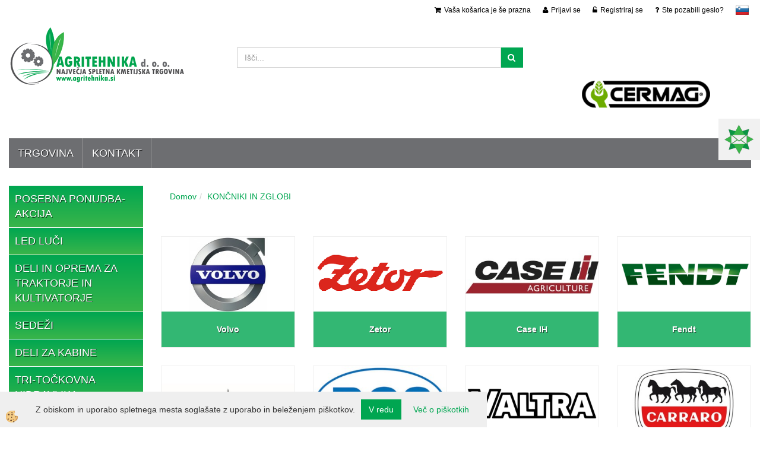

--- FILE ---
content_type: text/html
request_url: https://www.agritehnika.si/koncniki-in-zglobi
body_size: 45684
content:
<!DOCTYPE html><html lang="sl"><head><meta charset="utf-8"><script type="text/javascript">document.addEventListener("DOMContentLoaded", function(event){ ExternalJSKategoryView('', '','KONČNIKI IN ZGLOBI', 15280,'sl' );});</script><title>Končniki in zglobi | Agritehnika d.o.o.</title>
<meta name="Description" content="Končniki in zglobi vseh vrst za traktorje in ostalo mehanizacijo v spletni trgovini Agritehnika d.o.o."/>
<meta name="Keywords" content="končniki, zglobi, končnik in zglob za traktor, trakort"/>
<link rel="canonical" href="https://www.agritehnika.si/koncniki-in-zglobi" /><meta name="viewport" content="width=device-width, initial-scale=1.0"><link rel="stylesheet" href="/skins/general.css"><link rel="stylesheet" href="/skins/body.css"><link rel="icon" href="/favicon.ico" /><script defer type="text/javascript" src="/js/all.js?5.702" onload="Initialize();"></script><script defer type="text/javascript" src="/js/js_swiper.js?5.702"></script><script defer type="text/javascript" src="/js/sl/js_validation.js?5.702"></script><script defer type="text/javascript" src="/js/sl/js_custom.js?5.702"></script></head><body class="p-sl">
<div class="fixed_bar"><div class="fixedbar_content"><a href="#" onclick="ShowModalPopup('/ajax_getstaticHTML.asp?mid=sl',34,'');"><img src="/media/SlikeIT/StaticHTML/thumbs/thumbs/pisi-nam.png" alt="KONTAKT" /></a></div></div><div id="boostpage"></div><div class="modal fade" id="elModal" tabindex="-1" role="dialog" aria-labelledby="elModal" aria-hidden="true"><div class="modal-dialog" id="elModalDialog"><div class="modal-content"><div class="modal-header" id="elModalHeaderId">vsebina glave</div><div class="modal-body" id="elModalBodyId">vsebina body</div><div class="modal-footer" id="elModalFooterId"></div></div></div></div><script></script><div id="fb-root"></div><script>console.log('Facebook social  = ok');window.fbAsyncInit = function() {
FB.init({appId      : '1833190073579156',cookie     : true,  xfbml      : true,  version    : 'v6.0' });
};</script><script>!function(d,s,id){var js,fjs=d.getElementsByTagName(s)[0];if(!d.getElementById(id)){js=d.createElement(s);js.id=id;js.src="//platform.twitter.com/widgets.js";fjs.parentNode.insertBefore(js,fjs);}}(document,"script","twitter-wjs");</script><section class="back_banner"><div class="back_banner_opacity"></div></section>
<div class="global_containter posebna">
<section class="cart_container">
	<div class="container">
		<div class="row">
        	<div class="cart_top"><div class="innerbox"><div class="carttop"> <div class="jeziki"><div class="lan_a_sl"><a href="/trgovina">slovensko</a></div></div> <div class="kosaricaakcije"><div class="kosaricaakcije_prijavi"><a href="#" rel="nofollow" data-toggle="modal" data-target="#sheet" id="see"><i class="fa fa-user"></i><span>Prijavi se</span></a></div><div class="kosaricaakcije_registriraj"><a href="#" rel="nofollow" data-toggle="modal" data-target="#sheet2" id="see2"><i class="fa fa-unlock-alt"></i><span>Registriraj se</span></a></div><div class="kosaricaakcije_forgotpass"><a href="#" rel="nofollow" data-toggle="modal" data-target="#sheet3" id="see3"><i class="fa fa-question"></i><span>Ste pozabili geslo?</span></a></div></div> <div class="stanjekosarice"><div id="cart_info"><div class="stanjekosarice_carticon"><a href="#" rel="nofollow" data-toggle="modal" data-target="#popupCart"><img src="/images/site/cart.png" alt="Vaša košarica" /></a></div><div class="stanjekosarice_stanje" id="sitecart_vasakosara"><a href="#" rel="nofollow" data-toggle="modal" data-target="#popupCart"><i class="fa fa-shopping-cart"></i><span>Vaša košarica je še prazna</span></a></div></div></div> <div class="wishlist"></div> </div> <div class="modal fade" id="popupCart" tabindex="-1" role="dialog" aria-labelledby="popupCart" aria-hidden="true"><div class="modal-dialog">	<div class="modal-content">		<div class="modal-header"><button type="button" class="close" data-dismiss="modal" aria-hidden="true"><i class="fa fa-times"></i></button><div class="modal-title h4">Stanje košarice</div></div>		<div class="modal-body">Vaša košarica je še prazna</div>		<div class="modal-footer">			<button type="button" class="btn btn-default" data-dismiss="modal">Zapri košarico</button>		</div>	</div></div></div> <div class="modal fade" id="sheet" tabindex="-1" role="dialog" aria-labelledby="sheet" aria-hidden="true">	<div class="modal-dialog">	 <div class="modal-content"> <form method="post" id="frmlogin" name="frmlogin" action="#">	  <div class="modal-header"><button type="button" class="close" data-dismiss="modal" aria-hidden="true"><i class="fa fa-times"></i></button><div  class="modal-title h4">Prijavite se v spletno trgovino</div></div> 	 <div class="modal-body">		  <div class="row loginmodal">			  <div class="carttop_inputs_medium"><div class="form-group"><input class="form-control" name="form_username" type="email" placeholder="Uporabniško ime" /></div></div>		 		<div class="carttop_inputs_medium"><div class="form-group"><input class="form-control" name="form_password" type="password" placeholder="Geslo" /></div></div>			</div>		 </div>    <div class="modal-footer">			<button class="btn btn-primary" type="button" id="fbLogin">Facebook prijava</button><script>function statusChangeCallback(response) {console.log('statusChangeCallback');console.log(response);if (response.status === 'connected') {LoginInFBAPI();} else {console.log('Please log into this webpage.');}}function checkLoginState() {FB.getLoginStatus(function(response) { statusChangeCallback(response);});}function LoginInFBAPI() {console.log('Welcome!  Fetching your information.... ');FB.api('/me?fields=email,name,first_name,last_name', function(res){var name = res.name;var email = res.email;var first_name=res.first_name;var last_name=res.last_name;if (res.email!=''){setCookie('facebook-email', res.email, 1);}var fid = res.id;$.ajax({type: 'POST',url: '/ajax_fbreglogin.asp',async: false,data: {'name':name,'first_name':first_name, 'last_name':last_name,'email': email,'fid':fid},success: function(data){$('#fbLogin').hide();},complete: function() {window.location.reload();},error: function(xhr, textStatus, errorThrown) {console.log('ajax loading error...');return false;}});});}document.addEventListener('DOMContentLoaded', function(event){$('#fbLogin').on('click', function(){FB.getLoginStatus(function(response) { if (response.status === 'connected') {LoginInFBAPI();} else{FB.login(function(response) {LoginInFBAPI();}, {scope: 'public_profile,email'});}});});});</script>			<a href="#" rel="nofollow" data-toggle="modal" data-target="#sheet3" id="see3"><span>Ste pozabili geslo?</span></a>     <button type="button" class="btn btn-default" data-dismiss="modal">Zapri</button>     <button type="submit" class="btn btn-primary">Prijavi</button>    </div>	 </form>   </div>  </div> </div> <div class="modal fade" id="sheet2" tabindex="-1" role="dialog" aria-labelledby="sheet2" aria-hidden="true">	 <div class="modal-dialog">		<div class="modal-content">		 <div class="modal-header"><button type="button" class="close" data-dismiss="modal" aria-hidden="true"><i class="fa fa-times" ></i></button><div class="modal-title h4">Registracija</div>		<div class="modal-texttop"></div>		</div> 	 <div class="modal-body"><div id="skrijse"><ul class="nav nav-tabs">	<li class="active"><a href="#regfizicne" data-toggle="tab">REGISTRACIJA (fizične osebe)</a></li>	<li><a href="#regpravne" data-toggle="tab">REGISTRACIJA (pravne osebe)</a></li></ul></div><div class="tab-content"> <div class="tab-pane active" id="regfizicne">		<form method="post" name="frmregfiz" id="frmregfiz" action="#">			<input type="hidden" name="partner" value="1" />			<input type="hidden" name="baza" value="gen261" />			<div class="row"><div class="carttop_maintitle"><p>Registracija za fizične osebe</p></div></div>			<div class="row loginmodal">				<div class="carttop_inputs_medium"><div class="form-group"><input class="form-control" autocomplete="email" type="text" name="form_email" value="" placeholder="Email:" /></div></div>				<div class="carttop_inputs_medium"><div class="form-group"><input class="form-control" autocomplete="email" type="text"  name="form_email2" value="" maxlength="50" placeholder="Ponovi e-naslov:" /></div></div>				<div class="carttop_inputs_medium"><div class="form-group"><input class="form-control" type="password" name="form_geslo"  maxlength="50" placeholder="Geslo:" /></div></div>				<div class="carttop_inputs_medium"><div class="form-group"><input class="form-control" type="password" name="form_geslo2" maxlength="50"  placeholder="Ponovi Geslo:" /></div></div>			</div>			<div class="row"><div class="carttop_maintitle"><p>Kontaktni podatki</p></div></div>			<div class="row loginmodal">				<div class="carttop_inputs_xlarge"><div class="form-group" id="SelectCboxDrzFiz"></div></div>				<div class="carttop_inputs_medium"><div class="form-group"><input class="form-control" autocomplete="given-name" type="text" name="kime" value="" maxlength="50" placeholder="Ime:" /></div></div>				<div class="carttop_inputs_medium"><div class="form-group"><input class="form-control" autocomplete="family-name" type="text" name="kpriimek" value="" maxlength="50" placeholder="Priimek:" /></div></div>				<div class="carttop_inputs_xlarge"><div class="form-group"><input class="form-control" autocomplete="street-address" type="text" name="knaslov" value="" maxlength="50" placeholder="Naslov:" /></div></div>				<div class="carttop_inputs_small"><div class="form-group"><input class="form-control" autocomplete="postal-code" onkeyup="FillPostName(this, $('#cboxRegFiz').val(),'kkrajfiz');" type="text"  name="kpostnast"  value="" placeholder="Poštna št." /></div></div>				<div class="carttop_inputs_large"><div class="form-group"><input class="form-control" autocomplete="address-level2" type="text" name="kkraj" id="kkrajfiz" value="" maxlength="50" placeholder="Poštna številka / pošta:" /></div></div>				<div class="carttop_inputs_medium"><div class="form-group"><input class="form-control" autocomplete="tel" type="text" name="ktelefon" value="" maxlength="50" placeholder="Telefon:"></div></div>				<div class="carttop_inputs_large"><div class="form-group"><input class="form-checkbox" type="checkbox" name="cboxGdprSpl"/>Strinjam se s&nbsp;<a onclick="ShowModalPopup('/ajax_splosnipogoji.asp?mid=sl','','elModal-lg OnTop');" title="terms">splošnimi pogoji poslovanja podjetja</a></div></div>				<div class="carttop_inputs_large"><div class="form-group"><input class="form-checkbox" type="checkbox" name="cboxGdprSeg"/>Strinjam se z uporabo podatkov za namen profiliranja/segmentiranja</div></div>			</div>   <div class="register_frmbtn"><div class="modal-textbottom"></div><button class="btn btn-primary" type="button" id="fbRegister">Facebook prijava</button><script>function statusChangeCallback(response) {console.log('statusChangeCallback');console.log(response);if (response.status === 'connected') {LoginInFBAPI();} else {console.log('Please log into this webpage.');}}function checkLoginState() {FB.getLoginStatus(function(response) { statusChangeCallback(response);});}function LoginInFBAPI() {console.log('Welcome!  Fetching your information.... ');FB.api('/me?fields=email,name,first_name,last_name', function(res){var name = res.name;var email = res.email;var first_name=res.first_name;var last_name=res.last_name;if (res.email!=''){setCookie('facebook-email', res.email, 1);}var fid = res.id;$.ajax({type: 'POST',url: '/ajax_fbreglogin.asp',async: false,data: {'name':name,'first_name':first_name, 'last_name':last_name,'email': email,'fid':fid},success: function(data){$('#fbRegister').hide();},complete: function() {window.location.reload();},error: function(xhr, textStatus, errorThrown) {console.log('ajax loading error...');return false;}});});}document.addEventListener('DOMContentLoaded', function(event){$('#fbRegister').on('click', function(){FB.getLoginStatus(function(response) { if (response.status === 'connected') {LoginInFBAPI();} else{FB.login(function(response) {LoginInFBAPI();}, {scope: 'public_profile,email'});}});});});</script>	<button type="button" class="btn btn-default" data-dismiss="modal">Zapri</button> <button type="submit" class="btn btn-primary">Registriraj se</button></div>		</form> </div><div class="tab-pane" id="regpravne">		<form name="frmregpra" id="frmregpra" method="post" action="#" novalidate="novalidate" >			<input type="hidden" name="partner" value="2" />			<input type="hidden" name="baza" value="gen261" />			<input type="hidden" id="taxvalid" name="taxvalid" value="false" />    		<div class="row"><div class="carttop_maintitle"><p>Registracija za pravne osebe</p></div></div>			<div class="row loginmodal">    		<div class="carttop_inputs_medium"><div class="form-group"><input class="form-control" type="text" name="form_email" value="" maxlength="50" placeholder="Email:" /></div></div>    		<div class="carttop_inputs_medium"><div class="form-group"><input class="form-control" type="text" name="form_email2" value="" maxlength="50" placeholder="Ponovi e-naslov:" /></div></div>    		<div class="carttop_inputs_medium"><div class="form-group"><input class="form-control" type="password"  name="form_geslo" value="" maxlength="50" placeholder="Geslo:" /></div></div>    		<div class="carttop_inputs_medium"><div class="form-group"><input class="form-control" type="password"  name="form_geslo2" value="" maxlength="50" placeholder="Ponovi Geslo:" /></div></div>		</div>    		<div class="row"><div class="carttop_maintitle"><p>Podatki podjetja</p></div></div>			<div class="row loginmodal"><div class="carttop_inputs_medium"><div class="form-group vatinput"><select id="vatnumberprefix" name="vatnumberprefix" class="vatpredpona"><option>AT</option><option>DE</option><option>HR</option><option selected="selected">SI</option></select><input class="form-control" type="text" name="form_davcna" id="vatnumber" value="" maxlength="20" placeholder="Davčna številka" /></div></div>				<div class="carttop_inputs_small"><div class="form-group"><button id="vatbuttoncheckerreg" type="button" onclick="CheckVatNumberReg('VALID','NOT VALID', 'False');" class="btn btn-default">Preveri</button></div></div>				<div class="carttop_inputs_small"><div class="form-group" id="tax_response"></div></div>    		<div class="carttop_inputs_large"><div class="form-group"><input class="form-control" type="text" name="form_podjetje" value="" maxlength="52" placeholder="Ime podjetja:" /></div></div>    		<div class="carttop_inputs_xlarge"><div class="form-group"><input class="form-control" type="text" name="form_naslov" value="" maxlength="100" placeholder="Naslov:" /></div></div>    		<div class="carttop_inputs_small"><div class="form-group"><input class="form-control" type="text" name="form_postnast"  value="" placeholder="Poštna št." /></div></div>			<div class="carttop_inputs_large"><div class="form-group"><input class="form-control" type="text" name="form_kraj" value="" maxlength="50" placeholder="Poštna številka / pošta:" /></div></div>		</div>    		<div class="row"><div class="carttop_maintitle"><p>Kontaktni podatki</p></div></div>			<div class="row loginmodal">				<div class="carttop_inputs_xlarge"><div class="form-group" id="SelectCboxDrzPra"></div></div>				<div class="carttop_inputs_medium"><div class="form-group"><input class="form-control" type="text" name="kime" value="" maxlength="50" placeholder="Ime:" /></div></div>				<div class="carttop_inputs_medium"><div class="form-group"><input class="form-control" type="text" name="kpriimek" value="" maxlength="50" placeholder="Priimek:" /></div></div>				<div class="carttop_inputs_xlarge"><div class="form-group"><input class="form-control" type="text" name="knaslov" value="" maxlength="50" placeholder="Naslov:" /></div></div>				<div class="carttop_inputs_small"><div class="form-group"><input class="form-control" type="text" onkeyup="FillPostName(this, $('#cboxRegPra').val(),'kkrajpra');" name="kpostnast" value="" placeholder="Poštna št." /></div></div>				<div class="carttop_inputs_large"><div class="form-group"><input class="form-control" type="text" name="kkraj" id="kkrajpra" value="" maxlength="50" placeholder="Poštna številka / pošta:" /></div></div>				<div class="carttop_inputs_medium"><div class="form-group"><input class="form-control" type="text" name="ktelefon" value="" maxlength="50" placeholder="Telefon:"></div></div>				<div class="carttop_inputs_large"><div class="form-group"><input class="form-checkbox" type="checkbox" name="cboxGdprSpl"/>Strinjam se s&nbsp;<a onclick="ShowModalPopup('/ajax_splosnipogoji.asp?mid=sl','','elModal-lg OnTop');" title="terms">splošnimi pogoji poslovanja podjetja</a></div></div>				<div class="carttop_inputs_large"><div class="form-group"><input class="form-checkbox" type="checkbox" name="cboxGdprSeg"/>Strinjam se z uporabo podatkov za namen profiliranja/segmentiranja</div></div>		</div>   <div class="register_frmbtn">	<button type="button" class="btn btn-default" data-dismiss="modal">Zapri</button> <button type="submit" class="btn btn-primary">Registriraj se</button></div>		</form></div></div></div></div></div></div><div class="modal fade" id="sheet3" tabindex="-1" role="dialog" aria-labelledby="sheet3" aria-hidden="true">		<form method="post" id="frmforgotpass" name="frmforgotpass">		<input type="hidden" name="tokenforgotpass" value="915911837"/>		<div class="modal-dialog">			<div class="modal-content">				<div class="modal-header"><button type="button" class="close" data-dismiss="modal" aria-hidden="true"><i class="fa fa-times"></i></button><div class="modal-title h4">Ste pozabili geslo?</div></div> 			<div class="modal-body">						<div class="row loginmodal"><div class="carttop_inputs_xlarge"><div class="form-group"><input class="form-control" name="form_forgotemail" id="form_forgotemail" type="email" placeholder="Email:"></div></div></div>						<div class="divSuccess" id="divSuccess"></div>				</div>      <div class="modal-footer">        <button type="button" class="btn btn-default" data-dismiss="modal">Zapri</button>        <button type="submit" class="btn btn-primary">Pošljite mi geslo</button>      </div>    </div>  </div>	</form></div><script type="text/javascript">document.addEventListener("DOMContentLoaded", function(event) { LoadDrzave('sl');$('#sheet2').on('show.bs.modal', function (e){$('#frmregfiz').bootstrapValidator({message: 'Polje je obvezno',feedbackIcons: {valid: 'fa fa-check', invalid: 'fa fa-times', validating: 'fa fa-refresh'},submitHandler: function(validator, form, submitButton) {RegisterUser(form, 'sl', validator);},fields: { form_email: {validators: {notEmpty: {message: 'Polje je obvezno'},emailAddress: {message: 'Prosimo vpišite pravi E-naslov'},stringLength: { min: 0, message: 'Uporabnik z e-naslovom že obstaja'},}},form_email2: {validators: {notEmpty: {message: 'Polje je obvezno'},identical:{field:'form_email',message:'E-naslova se ne ujemata'},stringLength: { min: 0, message: 'E-naslova se ne ujemata'},}},form_geslo: {validators: {notEmpty: {message: 'Polje je obvezno'},stringLength: { min: 6,max: 30, message: 'Polje zahteva 6 znakov'},}},form_geslo2: {validators: {notEmpty: {message: 'Polje je obvezno'},identical:{field:'form_geslo',message:'Gesli se ne ujemata'},}},kime: {validators: {notEmpty: {message: 'Polje je obvezno'},stringLength: { min: 2, max:50, message: 'Polje zahteva 2 znakov'},}},kpriimek: {validators: {notEmpty: {message: 'Polje je obvezno'},stringLength: { min: 3, max:50, message: 'Polje zahteva 5 znakov'},}},ktelefon: {validators: {notEmpty: {message: 'Polje je obvezno'},stringLength: { min: 9, max:20, message: 'Polje zahteva 9 znakov'},}},knaslov: {validators: {notEmpty: {message: 'Polje je obvezno'},stringLength: { min: 3, max:50, message: 'Polje zahteva 5 znakov'},}},kpostnast: {validators: {notEmpty: {message: 'Polje je obvezno'},}},kkraj: {validators: {notEmpty: {message: 'Polje je obvezno'},stringLength: { min: 2, max:50, message: 'Polje zahteva 2 znakov'},}},cboxGdprSpl: {validators: {notEmpty: {message: 'Polje je obvezno'},}},}});});$('#sheet2').on('show.bs.modal', function (e){$('#frmregpra').bootstrapValidator({message: 'Polje je obvezno',feedbackIcons: {valid: 'fa fa-check', invalid: 'fa fa-times', validating: 'fa fa-refresh'},submitHandler: function(validator, form, submitButton) {RegisterUser(form, 'sl', validator);},fields: { form_email: {validators: {notEmpty: {message: 'Polje je obvezno'},emailAddress: {message: 'Prosimo vpišite pravi E-naslov'},stringLength: { min: 0, message: 'Uporabnik z e-naslovom že obstaja'},}},form_email2: {validators: {identical:{field:'form_email', message:'Prosimo vpišite pravi E-naslov'},stringLength: { min: 0, message: 'E-naslova se ne ujemata'},}},form_geslo: {validators: {notEmpty: {message: 'Polje je obvezno'},stringLength: { min: 6,max: 30, message: 'Polje zahteva 6 znakov'},}},form_geslo2: {validators: {notEmpty: {message: 'Polje je obvezno'},identical:{field:'form_geslo',message:'Gesli se ne ujemata'},}},form_davcna: {validators: {notEmpty: {message: 'Polje je obvezno'},}},form_ddvDa: {validators: {notEmpty: {message: 'Polje je obvezno'},}},form_podjetje: {validators: {notEmpty: {message: 'Polje je obvezno'},stringLength: { min: 4, max:50, message: 'Polje zahteva 5 znakov'},}},form_naslov: {validators: {notEmpty: {message: 'Polje je obvezno'},stringLength: { min: 4, max:50, message: 'Polje zahteva 5 znakov'},}},form_postnast: {validators: {notEmpty: {message: 'Polje je obvezno'},}},form_kraj: {validators: {notEmpty: {message: 'Polje je obvezno'},stringLength: { min: 2, max:50, message: 'Polje zahteva 2 znakov'},}},kime: {validators: {notEmpty: {message: 'Polje je obvezno'},stringLength: { min: 2, max:50, message: 'Polje zahteva 2 znakov'},}},kpriimek: {validators: {notEmpty: {message: 'Polje je obvezno'},stringLength: { min: 2, max:50, message: 'Polje zahteva 2 znakov'},}},ktelefon: {validators: {notEmpty: {message: 'Polje je obvezno'},stringLength: { min: 9, max:20, message: 'Polje zahteva 9 znakov'},}},knaslov: {validators: {notEmpty: {message: 'Polje je obvezno'},stringLength: { min: 3, max:50, message: 'Polje zahteva 5 znakov'},}},kpostnast: {validators: {notEmpty: {message: 'Polje je obvezno'},}},kkraj: {validators: {notEmpty: {message: 'Polje je obvezno'},stringLength: { min: 2, max:50, message: 'Polje zahteva 2 znakov'},}},cboxGdprSpl: {validators: {notEmpty: {message: 'Polje je obvezno'},}},}});});$('#sheet3').on('show.bs.modal', function (e){$('#frmforgotpass').bootstrapValidator({message: 'Polje je obvezno',feedbackIcons: {valid: 'fa fa-unlock', invalid: 'fa fa-times', validating: 'fa fa-refresh'},submitHandler: function(validator, form, submitButton) {ForgetPassword(form, validator);},
fields: { form_forgotemail: {validators: {notEmpty: {message: 'Polje je obvezno'},emailAddress: {message: 'Prosimo vpišite pravi E-naslov'},stringLength: { min: 0, message: 'Uporabnik z e-naslovom ne obstaja'},}},}});});$('#sheet').on('show.bs.modal', function (e){$('#frmlogin').bootstrapValidator({live: 'disabled',message: 'Polje je obvezno',feedbackIcons: {valid: 'fa fa-unlock', invalid: 'fa fa-times', validating: 'fa fa-refresh'},submitHandler: function(validator, form, submitButton) {LoginAuth(form, validator);},fields: { form_username: { validators: {notEmpty: {message: 'Polje je obvezno'},stringLength: {min: 4,message: 'Polje je obvezno'},}},form_password: {validators: {notEmpty: {message: 'Polje je obvezno'},stringLength: {min: 1,message: 'Geslo ni pravilno'},}}}});}); });</script> <script>document.addEventListener('DOMContentLoaded', function(event){
(function(d, s, id) {
var js, fjs = d.getElementsByTagName(s)[0];if (d.getElementById(id)) return;js = d.createElement(s); js.id = id;js.src = "//connect.facebook.net/en_US/sdk.js";fjs.parentNode.insertBefore(js, fjs);}(document, 'script', 'facebook-jssdk'));
});</script></div></div>
        </div>
	</div>
</section>
<header>
	<div class="container">
		<div class="row">
            <div class="logo"><div class="innerbox"><a href="/trgovina" ><img src="/images/site/sl/logo.png" alt="Agritehnika d.o.o." title="Agritehnika d.o.o." /></a></div></div>
            <div class="search" id="searchbox"><div class="innerbox"><form role="form" method="post" id="webshopsearchbox" action="/default.asp?mid=sl&amp;pID=webshopsearch"><div class="input-group"><input class="form-control" type="text" name="txtsearchtext" id="txtsearchtext" value="" placeholder="Išči..."/><span class="input-group-btn"><button id="src_button" class="btn btn-default" type="submit"><i class="fa fa-search"></i><span>IŠČI</span></button></span></div></form></div></div>
            <div class="podatki_glava"><div class="ineerbox"><p style="text-align: center;">&nbsp;</p>

<p style="text-align: center;">&nbsp;</p>

<p style="text-align: center;">&nbsp;</p>
<p style="text-align: center;"><a href="http://www.cermag.com/" target="_blank"><img alt="Cermag" src="/media/vsebina/logo-cermag.png" /></a></p>

<div id="google_translate_element" style="text-align: center;">&nbsp;</div>
<script type="text/javascript">
function googleTranslateElementInit() {
  new google.translate.TranslateElement({pageLanguage: 'sl', includedLanguages: 'bs,de,en,hr,it,sl,sr', layout: google.translate.TranslateElement.InlineLayout.SIMPLE}, 'google_translate_element');
}
</script><script type="text/javascript" src="//translate.google.com/translate_a/element.js?cb=googleTranslateElementInit"></script></div></div>
        </div>
    </div>
</header>
<section class="mobile_cart_container visible-xs">
	<div class="container">
		<div class="row">
        	<div class="mobilecartbox">
            	<div class="mobile_cart_menushop"><a onclick="ToggleMenu();" id="showLeft"><i class="fa fa-angle-right"></i> Podrobno</a></div>
                <div class="mobile_cart_menu"><a data-toggle="collapse" data-target=".navbar-collapse"><i class="fa fa-bars"></i> Menu</a></div>
                <div class="mobile_cart_cart"><a data-toggle="modal" data-target="#popupCart"><i class="fa fa-shopping-cart"></i> Košarica</a></div>
            </div>
		</div>
    </div>
</section>
<nav>
	<div class="container">
        <div class="row"><div class="navbar-collapse collapse"><ul class="nav navbar-nav"><li id="xxnaslovnica_sl" class=""><a  href="/trgovina">Trgovina</a></li><li id="xxkontakt" class=""><a  href="/kontakt">Kontakt</a></li><script type="text/javascript">document.addEventListener("DOMContentLoaded", function(event) { });</script></ul></div></div>        
	</div>
</nav>
<section class="mainbanner"></section>
<section class="maincontent">
    <div class="container">
    	<div class="row">
            <div class="maincontentbox">
                    <div class="innerbox">
                        <div class="row">
                            <div class="mainleft" id="LeftMenu">
                                <div class="closeleftmenu"><div class="row"><a onclick="ToggleMenu();"><i class="fa fa-arrow-circle-left"></i> Zapri</a></div></div>
                                <div class="seknavi"><div class="naviit_menu"><div id="navi_it" class="navi_it arrowlistmenu"><ul><li name="navi16727" id="navi16727"><a href="/posebna-ponudba---akcija1"><span>POSEBNA PONUDBA-AKCIJA</span></a><ul><li name="navi17025" id="navi17025" class="sekundarna"><a href="/default.asp?mid=sl&pid=modul_it&wid=17025">Oprema za delavnice</a><ul><li name="navi17028" id="navi17028"  class="terciarna"><a href=" /kolesa_">Kolesa</a></li><li name="navi17128" id="navi17128"  class="terciarna"><a href=" /rokavice">Rokavice</a></li><li name="navi17139" id="navi17139"  class="terciarna"><a href=" /libele">Libele</a></li><li name="navi17132" id="navi17132"  class="terciarna"><a href=" /default.asp?mid=sl&pid=modul_it&wid=17132">Izolirni traki</a></li><li name="navi17133" id="navi17133"  class="terciarna"><a href=" /default.asp?mid=sl&pid=modul_it&wid=17133">Klešča in noži</a></li><li name="navi17134" id="navi17134"  class="terciarna"><a href=" /default.asp?mid=sl&pid=modul_it&wid=17134">Ostalo</a></li></ul></li><li name="navi17032" id="navi17032" class="sekundarna"><a href="/default.asp?mid=sl&pid=modul_it&wid=17032">Oprema za dom in prosti čas</a><ul><li name="navi17124" id="navi17124"  class="terciarna"><a href=" /default.asp?mid=sl&pid=modul_it&wid=17124">Metle in oprema za čiščenje</a></li><li name="navi17127" id="navi17127"  class="terciarna"><a href=" /default.asp?mid=sl&pid=modul_it&wid=17127">Gospodinjski pripomočki</a></li><li name="navi17033" id="navi17033"  class="terciarna"><a href=" /vedra">Vedra</a></li><li name="navi17125" id="navi17125"  class="terciarna"><a href=" /default.asp?mid=sl&pid=modul_it&wid=17125">Vreče </a></li><li name="navi17122" id="navi17122"  class="terciarna"><a href=" /default.asp?mid=sl&pid=modul_it&wid=17122">Sveče</a></li><li name="navi17126" id="navi17126"  class="terciarna"><a href=" /default.asp?mid=sl&pid=modul_it&wid=17126">Za prosti čas</a></li></ul></li><li name="navi17053" id="navi17053" class="sekundarna"><a href="/default.asp?mid=sl&pid=modul_it&wid=17053">Oprema za vrt</a><ul><li name="navi17054" id="navi17054"  class="terciarna"><a href=" /oprema-za-vrt">Oprema za vrt</a></li><li name="navi17135" id="navi17135"  class="terciarna"><a href=" /default.asp?mid=sl&pid=modul_it&wid=17135">Zalivalke</a></li><li name="navi17136" id="navi17136"  class="terciarna"><a href=" /za-obrezovanje">Za obrezovanje</a></li><li name="navi17222" id="navi17222"  class="terciarna"><a href=" /najlon-nitke">Najlon nitke</a></li></ul></li><li name="navi17038" id="navi17038" class="sekundarna"><a href="/oprema-za-govedo_">Oprema za govedo</a><ul><li name="navi17040" style="display:none;" id="navi17040"  class="terciarna"><a href=" /oprema-za-govedo">Oprema za govedo</a></li></ul></li><li name="navi17039" id="navi17039" class="sekundarna"><a href="/oprema-za-perutnino_">Oprema za perutnino</a><ul><li name="navi17041" style="display:none;" id="navi17041"  class="terciarna"><a href=" /oprema-za-perutnino">Oprema za perutnino</a></li></ul></li><li name="navi17116" id="navi17116" class="sekundarna"><a href="/oprema-za-mesarstvo">Oprema za mesarstvo</a><ul><li name="navi17119" style="display:none;" id="navi17119"  class="terciarna"><a href=" /default.asp?mid=sl&pid=modul_it&wid=17119">Ostalo</a></li></ul></li><li name="navi17046" id="navi17046" class="sekundarna"><a href="/default.asp?mid=sl&pid=modul_it&wid=17046">Zaščita pred mrčesom, glodalci, krti</a><ul><li name="navi17047" style="display:none;" id="navi17047"  class="terciarna"><a href=" /default.asp?mid=sl&pid=modul_it&wid=17047">Zaščita pred mrčesom, glodalci, krti</a></li></ul></li><li name="navi17076" id="navi17076" class="sekundarna"><a href="/oprema-za-gozdarstvo_">Oprema za gozdarstvo</a><ul><li name="navi17077" style="display:none;" id="navi17077"  class="terciarna"><a href=" /oprema-za-gozdarstvo">Oprema za gozdarstvo</a></li></ul></li><li name="navi17048" id="navi17048" class="sekundarna"><a href="/default.asp?mid=sl&pid=modul_it&wid=17048">Kompresorji in oprema</a><ul><li name="navi17049" style="display:none;" id="navi17049"  class="terciarna"><a href=" /default.asp?mid=sl&pid=modul_it&wid=17049">Kompresorji in oprema</a></li></ul></li><li name="navi16728" id="navi16728" class="sekundarna"><a href="/posebna-ponudba---akcija">Ostalo</a><ul><li name="navi16729" style="display:none;" id="navi16729"  class="terciarna"><a href=" /posebna-ponudba---akcija_-">Ostalo</a></li></ul></li></ul></li></ul><ul><li name="navi17290" id="navi17290"><a href="/led-luci"><span>LED LUČI</span></a><ul><li name="navi17291" id="navi17291" class="sekundarna"><a href="/default.asp?mid=sl&pid=modul_it&wid=17291">Led delovne luči</a><ul><li name="navi17295" style="display:none;" id="navi17295"  class="terciarna"><a href=" /default.asp?mid=sl&pid=modul_it&wid=17295">Led delovne luči</a></li></ul></li><li name="navi17292" id="navi17292" class="sekundarna"><a href="/rotacijske-led-luci">Led rotacijske luči</a><ul><li name="navi17296" style="display:none;" id="navi17296"  class="terciarna"><a href=" /led-rotacijske-luci">Led rotacijske luči</a></li></ul></li><li name="navi17293" id="navi17293" class="sekundarna"><a href="/led-zadnje-luci-staticne">Led zadnje luči statične</a><ul><li name="navi17297" style="display:none;" id="navi17297"  class="terciarna"><a href=" /led-zadnje-luci-staticne_">Led zadnje luči statične</a></li></ul></li><li name="navi17294" id="navi17294" class="sekundarna"><a href="/led-zadnje-luci-dinamicne_">Led zadnje luči dinamične</a><ul><li name="navi17298" style="display:none;" id="navi17298"  class="terciarna"><a href=" /led-zadnje-luci-dinamicne">Led zadnje luči dinamične</a></li></ul></li></ul></li></ul><ul><li name="navi15483" id="navi15483"><a href="/deli-in-oprema-za-traktorje-in-kultivatorje"><span>DELI IN OPREMA ZA TRAKTORJE IN KULTIVATORJE</span></a><ul><li name="navi15484" id="navi15484" class="sekundarna"><a href="/blazilniki">Blažilniki</a><ul><li name="navi15485" id="navi15485"  class="terciarna"><a href=" /blazilnik">Blažilniki</a></li><li name="navi15486" id="navi15486"  class="terciarna"><a href=" /gumijasti-blazilnik-moski">Gumijasti blažilnik moški</a></li><li name="navi15487" id="navi15487"  class="terciarna"><a href=" /vibracijski-blazilnik">Vibracijski blažilnik</a></li><li name="navi15488" id="navi15488"  class="terciarna"><a href=" /vibracijski-blazilnik-konicast">Vibracijski blažilnik - koničast</a></li><li name="navi15489" id="navi15489"  class="terciarna"><a href=" /vibracijski-blazilniki-mosko-zenski">Vibracijski blažilnik moško-ženski</a></li><li name="navi15490" id="navi15490"  class="terciarna"><a href=" /vibracijski-blazilnik-stozcast">Vibracijski blažilnik - stožčast</a></li><li name="navi15492" id="navi15492"  class="terciarna"><a href=" /zvoncast-vibracijski-blazilnik">Zvončast vibracijski blažilnik</a></li><li name="navi15491" id="navi15491"  class="terciarna"><a href=" /vstavki-in-vlozki-za-fiat-new-holland">Vstavki in vložki za Fiat-New Holland</a></li></ul></li><li name="navi15497" id="navi15497" class="sekundarna"><a href="/mansete-za-fiat-new-holland">Manšete </a><ul><li name="navi15498" id="navi15498"  class="terciarna"><a href=" /mansete-za-menjalnike">Manšeta za menjalnik</a></li><li name="navi15499" id="navi15499"  class="terciarna"><a href=" /manseta-za-sedez-fiat-new-holland">Manšeta za sedež Fiat-New Holland</a></li><li name="navi15500" id="navi15500"  class="terciarna"><a href=" /mansete-fiat-new-holland">Manšete za Fiat-New Holland</a></li><li name="navi15501" id="navi15501"  class="terciarna"><a href=" /obrocki">Obročki</a></li><li name="navi15502" id="navi15502"  class="terciarna"><a href=" /ostali-deli-za-fiat-new-holland">Ostali deli</a></li></ul></li><li name="navi15493" id="navi15493" class="sekundarna"><a href="/drzala">Držala</a><ul><li name="navi15494" id="navi15494"  class="terciarna"><a href=" /drzalo-dolgo">Držalo - dolgo</a></li><li name="navi15496" id="navi15496"  class="terciarna"><a href=" /drzala-srednja">Držalo - srednje</a></li><li name="navi15495" id="navi15495"  class="terciarna"><a href=" /drzalo-mi-ni">Držalo - mini</a></li></ul></li><li name="navi15503" id="navi15503" class="sekundarna"><a href="/ostale-rocice-in-sklopke">Ostale ročice in sklopke</a><ul><li name="navi15504" style="display:none;" id="navi15504"  class="terciarna"><a href=" /rocice-in-sklopke">Ostale ročice in sklopke</a></li></ul></li><li name="navi15505" id="navi15505" class="sekundarna"><a href="/rocaj-za-varovalo">Ročaj za varovalo</a><ul><li name="navi15506" style="display:none;" id="navi15506"  class="terciarna"><a href=" /rocaj-za-varovalo-odprti-tip">Ročaj za varovalo - odprti tip</a></li></ul></li><li name="navi15507" id="navi15507" class="sekundarna"><a href="/rocaji-in-kapice">Ročaji in kapice</a><ul><li name="navi15509" id="navi15509"  class="terciarna"><a href=" /barvne-kapice-za-rocke">Barvne kapice za ročke</a></li><li name="navi15517" id="navi15517"  class="terciarna"><a href=" /kapice-za-rocke-barvni-pokrovcki">Kapice za ročke - barvni pokrovčki</a></li><li name="navi15515" id="navi15515"  class="terciarna"><a href=" /kapica-za-rocko-barvni-pokrovcki">Kapica za ročko - barvni pokrovčki</a></li><li name="navi15519" id="navi15519"  class="terciarna"><a href=" /okrogla-kapica-za-rocko-z-notranjim-navojem">Okrogla kapica za ročko z notranjim navojem</a></li><li name="navi15512" id="navi15512"  class="terciarna"><a href=" /kapica-z-notranjim-navojem-zenska">Kapica z notranjim navojem - ženska</a></li><li name="navi15510" id="navi15510"  class="terciarna"><a href=" /kapica-z-navojem-moska">Kapica z navojem - moška</a></li><li name="navi15511" id="navi15511"  class="terciarna"><a href=" /kapica-z-notranjim-navojem">Kapica z notranjim navojem</a></li><li name="navi15514" id="navi15514"  class="terciarna"><a href=" /kapica-za-rocko">Kapica za ročko</a></li><li name="navi15516" id="navi15516"  class="terciarna"><a href=" /default.asp?mid=sl&pid=modul_it&wid=15516">Kapica za ročko črna</a></li><li name="navi15508" id="navi15508"  class="terciarna"><a href=" /antivibracijski-rocni-rocaj">Antivibracijski ročni ročaj</a></li><li name="navi15518" id="navi15518"  class="terciarna"><a href=" /mali-ploscati-lezaj">Mali ploščati ročaj</a></li><li name="navi15520" id="navi15520"  class="terciarna"><a href=" /ploscati-rocaj">Ploščati ročaj</a></li><li name="navi15521" id="navi15521"  class="terciarna"><a href=" /rocaj-palice-za-zagon-motorja">Ročaj palice za zagon motorja</a></li><li name="navi15522" id="navi15522"  class="terciarna"><a href=" /rocka-za-sklopko-krmiljenja-za-fiat">Ročaj za sklopko krmiljenja za FIAT</a></li><li name="navi15523" id="navi15523"  class="terciarna"><a href=" /rocni-rocaji">Ročni ročaj</a></li></ul></li><li name="navi15524" id="navi15524" class="sekundarna"><a href="/rocice-za-sklopke">Ročica sklopke</a><ul><li name="navi15525" id="navi15525"  class="terciarna"><a href=" /rocice-sklopke">Ročica sklopke</a></li><li name="navi15526" id="navi15526"  class="terciarna"><a href=" /rocica-sklopke-z-avtomatsko-sponko-fi-25-27-mm">Ročica sklopke z avtomatsko sponko fi 25/27 mm</a></li><li name="navi15527" id="navi15527"  class="terciarna"><a href=" /rocica-sklopke-z-objemko-fi-25-27-mm">Ročica sklopke z objemko fi 25/27 mm</a></li><li name="navi15528" id="navi15528"  class="terciarna"><a href=" /rocica-sklopke-za-privariti">Ročica sklopke za privarit</a></li></ul></li><li name="navi15529" id="navi15529" class="sekundarna"><a href="/rocke-za-plin">Ročke za plin</a><ul><li name="navi15530" id="navi15530"  class="terciarna"><a href=" /rocka-za-plin">Ročke za plin</a></li><li name="navi15532" id="navi15532"  class="terciarna"><a href=" /aluminjaste-rocke-za-plin-traktorske">Aluminjasta ročka za plin - za traktor</a></li><li name="navi15533" id="navi15533"  class="terciarna"><a href=" /plasticne-rocice-za-plin-z-objemko">Plastična ročica za plin z objemko</a></li><li name="navi15534" id="navi15534"  class="terciarna"><a href=" /rocic-za-plin-z-ravno-plosco">Ročice za plin z ravno ploščo</a></li><li name="navi15535" id="navi15535"  class="terciarna"><a href=" /plin-rocica">Ročka za plin</a></li><li name="navi15536" id="navi15536"  class="terciarna"><a href=" /rocke-za-plin-z-vgrajenim-stikalom">Ročka za plin z vgrajenim stikalom</a></li><li name="navi15537" id="navi15537"  class="terciarna"><a href=" /traktorske-plasticne-rocice-za-plin-ukrivljene">Traktorske plastične ročice za plin - ukrivljene</a></li></ul></li><li name="navi15538" id="navi15538" class="sekundarna"><a href="/varnostna-rocka-za-kmetijstvo">Varnostna ročka za kmetijstvo</a><ul><li name="navi15539" id="navi15539"  class="terciarna"><a href=" /varnostna-rocka-za-bencinski-motor">Varnostna ročka za bencinski motor</a></li><li name="navi15540" id="navi15540"  class="terciarna"><a href=" /varnostna-rocka-za-dizel-motor">Varnostna ročka za dizel motor</a></li></ul></li><li name="navi15541" id="navi15541" class="sekundarna"><a href="/volanski-obroci">Volanski obroči</a><ul><li name="navi15542" id="navi15542"  class="terciarna"><a href=" /bunke-za-volanske-obroce">Bunke za volanske obroče</a></li><li name="navi15543" id="navi15543"  class="terciarna"><a href=" /pokrovceki-za-troblje">Pokrovčki za troblje</a></li><li name="navi15544" id="navi15544"  class="terciarna"><a href=" /default.asp?mid=sl&pid=modul_it&wid=15544">Volanski obroč fi 340</a></li><li name="navi15545" id="navi15545"  class="terciarna"><a href=" /volanski-obroci-fi-360">Volanski obroči fi 360</a></li><li name="navi15546" id="navi15546"  class="terciarna"><a href=" /volanski-obroci-fi-380">Volanski obroči fi 380</a></li><li name="navi15547" id="navi15547"  class="terciarna"><a href=" /volanski-obroci-fi-390">Volanski obroči fi 390</a></li><li name="navi15548" id="navi15548"  class="terciarna"><a href=" /volanski-obroci-fi-400">Volanski obroči fi 400</a></li><li name="navi15549" id="navi15549"  class="terciarna"><a href=" /volanski-obroci-fi-435">Volanski obroči fi 435</a></li></ul></li><li name="navi15553" id="navi15553" class="sekundarna"><a href="/zicne-vrvi">Žične vrvi</a><ul><li name="navi15554" style="display:none;" id="navi15554"  class="terciarna"><a href=" /vrvi-zicne">Žične vrvi</a></li></ul></li></ul></li></ul><ul><li name="navi15351" id="navi15351"><a href="/sedezi"><span>SEDEŽI</span></a><ul><li name="navi15352" id="navi15352" class="sekundarna"><a href="/deli-in-oprema-za-sedeze">Deli in oprema</a><ul><li name="navi15353" id="navi15353"  class="terciarna"><a href=" /naslonjala-za-sedeze">Naslonjala</a></li><li name="navi15354" id="navi15354"  class="terciarna"><a href=" /ostali-deli-za-sedeze">Ostalo</a></li><li name="navi15355" id="navi15355"  class="terciarna"><a href=" /sedezni-vlozki">Sedežni vložki</a></li><li name="navi15356" id="navi15356"  class="terciarna"><a href=" /varnostni-pasovi">Varnostni pasovi</a></li></ul></li><li name="navi15358" id="navi15358" class="sekundarna"><a href="/klasicni-sedezi">Klasični</a><ul><li name="navi16221" id="navi16221"  class="terciarna"><a href=" /sedezi-tipa-standard">Sedeži tipa STANDARD</a></li><li name="navi16224" id="navi16224"  class="terciarna"><a href=" /sedezi-tipa-gt60">Sedeži tipa GT60</a></li><li name="navi16225" id="navi16225"  class="terciarna"><a href=" /sedezi-tipa-gt-50">Sedeži tipa GT50</a></li><li name="navi16226" id="navi16226"  class="terciarna"><a href=" /sedezi-tipa-sc74">Sedeži tipa SC74</a></li><li name="navi16239" id="navi16239"  class="terciarna"><a href=" /sedezi-tipa-sc-79">Sedeži tipa SC79</a></li><li name="navi16230" id="navi16230"  class="terciarna"><a href=" /sedezi-tipa-gt-75">Sedeži tipa GT75</a></li><li name="navi16232" id="navi16232"  class="terciarna"><a href=" /sedezi-tipa-ps40">Sedeži tipa PS40</a></li><li name="navi16234" id="navi16234"  class="terciarna"><a href=" /sedezi-tipa-sc20">Sedeži tipa SC20</a></li><li name="navi16235" id="navi16235"  class="terciarna"><a href=" /sedezi-tipa-sc40">Sedeži tipa SC40</a></li><li name="navi16238" id="navi16238"  class="terciarna"><a href=" /sedezi-tipa-sc88">Sedeži tipa SC88</a></li><li name="navi16233" id="navi16233"  class="terciarna"><a href=" /sedezi-tipa-ps48">Sedeži tipa PS48</a></li></ul></li><li name="navi15360" id="navi15360" class="sekundarna"><a href="/mehanski-sedezi">Mehanski</a><ul><li name="navi16227" id="navi16227"  class="terciarna"><a href=" /sedezi-tipa-gt50">Sedeži tipa GT50</a></li><li name="navi16237" id="navi16237"  class="terciarna"><a href=" /sedezi-tipa-sc51">Sedeži tipa SC51</a></li><li name="navi16231" id="navi16231"  class="terciarna"><a href=" /sedezi-tipa-gt75">Sedeži tipa GT75</a></li><li name="navi16240" id="navi16240"  class="terciarna"><a href=" /sedezi-tipa-sc79">Sedeži tipa SC79</a></li><li name="navi16241" id="navi16241"  class="terciarna"><a href=" /sedezi-tipa-sr-840">Sedeži tipa SR840</a></li><li name="navi16242" id="navi16242"  class="terciarna"><a href=" /sedezi-tipa-sc-250">Sedeži tipa SC250</a></li><li name="navi16247" id="navi16247"  class="terciarna"><a href=" /sedezi-tipa-sc-95">Sedeži tipa SC95</a></li><li name="navi16248" id="navi16248"  class="terciarna"><a href=" /sedezi-tipa-sc9-0">Sedeži tipa SC90</a></li><li name="navi16250" id="navi16250"  class="terciarna"><a href=" /sedezi-tipa-ma-xi">Sedeži tipa MAXI</a></li><li name="navi16252" id="navi16252"  class="terciarna"><a href=" /sedezi-tipa-sc-270">Sedeži tipa SC270</a></li><li name="navi16228" id="navi16228"  class="terciarna"><a href=" /sedezi-tipa-sc-74">Sedeži tipa SC74</a></li></ul></li><li name="navi15365" id="navi15365" class="sekundarna"><a href="/pnevmatski-sedezi">Pnevmatski</a><ul><li name="navi16229" id="navi16229"  class="terciarna"><a href=" /sedezi-tipa-s-c-74">Sedeži tipa SC74</a></li><li name="navi16243" id="navi16243"  class="terciarna"><a href=" /sedezi-tipa-sr840">Sedeži tipa SR840</a></li><li name="navi16244" id="navi16244"  class="terciarna"><a href=" /sedezi-tipa-sc250">Sedeži tipa SC250</a></li><li name="navi16245" id="navi16245"  class="terciarna"><a href=" /sedezi-tipa-sc95">Sedeži tipa SC95</a></li><li name="navi16246" id="navi16246"  class="terciarna"><a href=" /sedezi-tipa-sc90">Sedeži tipa SC90</a></li><li name="navi16249" id="navi16249"  class="terciarna"><a href=" /sedezi-tipa-maxi">Sedeži tipa MAXI</a></li><li name="navi16251" id="navi16251"  class="terciarna"><a href=" /sedezi-tipa-sc270">Sedeži tipa SC270</a></li><li name="navi16253" id="navi16253"  class="terciarna"><a href=" /sedezi-tipa-s-c-79">Sedeži tipa SC79</a></li></ul></li></ul></li></ul><ul><li name="navi15555" id="navi15555"><a href="/deli-za-kabine"><span>DELI ZA KABINE</span></a><ul><li name="navi15556" id="navi15556" class="sekundarna"><a href="/amortizerji">Amortizerji</a><ul><li name="navi15561" id="navi15561"  class="terciarna"><a href=" /amortizerji-za-kabine-brieda">Amortizerji za kabine Brieda</a></li><li name="navi17281" id="navi17281"  class="terciarna"><a href=" /amortizerji-za-case">Amortizerji za Case </a></li><li name="navi17280" id="navi17280"  class="terciarna"><a href=" /amortizerji-za-claas-a">Amortizerji za Claas-a</a></li><li name="navi17282" id="navi17282"  class="terciarna"><a href=" /default.asp?mid=sl&pid=modul_it&wid=17282">Amortizerji za CNH</a></li><li name="navi15557" id="navi15557"  class="terciarna"><a href=" /amortizerji-za-deutz">Amortizerji za Deutz-a</a></li><li name="navi15558" id="navi15558"  class="terciarna"><a href=" /amortizerji-za-fendt-a">Amortizerji za Fendt-a</a></li><li name="navi15559" id="navi15559"  class="terciarna"><a href=" /amortizerji-za-fiat-new-holand-(cnh)">Amortizerji za Fiat-New Holand (Cnh)</a></li><li name="navi17283" id="navi17283"  class="terciarna"><a href=" /amortizerji-goldoni">Amortizerji Goldoni</a></li><li name="navi15560" id="navi15560"  class="terciarna"><a href=" /amortizerji-za-john-deere">Amortizerji za John Deere</a></li><li name="navi17284" id="navi17284"  class="terciarna"><a href=" /amortizerji-za-lamorghini">Amortizerji za Lamorghini</a></li><li name="navi16260" id="navi16260"  class="terciarna"><a href=" /amortizerji-za-landini">Amortizerji za Landini</a></li><li name="navi15562" id="navi15562"  class="terciarna"><a href=" /amortizerji-za-massey-ferguson">Amortizerji za Massey Ferguson</a></li><li name="navi15563" id="navi15563"  class="terciarna"><a href=" /amortizerji-za-mauser">Amortizerji za Mauser</a></li><li name="navi15565" id="navi15565"  class="terciarna"><a href=" /amortizerji-za-same">Amortizerji za Same</a></li><li name="navi15566" id="navi15566"  class="terciarna"><a href=" /amortizerji-za-steyr">Amortizerji za Steyr</a></li><li name="navi15564" id="navi15564"  class="terciarna"><a href=" /rezervni-deli">Rezervni deli</a></li></ul></li><li name="navi15567" id="navi15567" class="sekundarna"><a href="/maske-za-fiat-new-holland">Maske za Fiat-New Holland</a><ul><li name="navi15568" style="display:none;" id="navi15568"  class="terciarna"><a href=" /default.asp?mid=sl&pid=modul_it&wid=15568">Maske za Fiat-New Holland</a></li></ul></li><li name="navi15569" id="navi15569" class="sekundarna"><a href="/ogledala">Ogledala</a><ul><li name="navi17192" id="navi17192"  class="terciarna"><a href=" /zunanja-vzvratna-ogledala">Zunanja vzvratna ogledala</a></li><li name="navi17193" id="navi17193"  class="terciarna"><a href=" /teleskopska-vzvratna-ogledala">Teleskopska vzvratna ogledala</a></li><li name="navi15570" id="navi15570"  class="terciarna"><a href=" /ohisja-ogledala">Ohišja ogledala </a></li><li name="navi17194" id="navi17194"  class="terciarna"><a href=" /notranja-vzvratna-ogledala">Notranja vzvratna ogledala</a></li></ul></li><li name="navi15571" id="navi15571" class="sekundarna"><a href="/rocaji-kljuke-kljucavnice-in-zapirala">Ročaji, kljuke, ključavnice in zapirala</a><ul><li name="navi15572" id="navi15572"  class="terciarna"><a href=" /rocaj-kljuke-kljucavnice-in-zapirala">Ključavnice</a></li><li name="navi17169" id="navi17169"  class="terciarna"><a href=" /rocaji-in-kljuke">Ročaji in kljuke</a></li><li name="navi17172" id="navi17172"  class="terciarna"><a href=" /zapirala-za-okna">Zapirala za okna</a></li><li name="navi17173" id="navi17173"  class="terciarna"><a href=" /tecaj-za-stekla">Tečaj za stekla</a></li><li name="navi17174" id="navi17174"  class="terciarna"><a href=" /drobni-material-za-rocaje-in-zapirala">Drobni material za ročaje in zapirala </a></li></ul></li><li name="navi15573" id="navi15573" class="sekundarna"><a href="/zaboji-za-shranjevanje">Zaboji za shranjevanje</a><ul><li name="navi15575" id="navi15575"  class="terciarna"><a href=" /plasticni-zaboji-za-orodje-luksuzni">Plastični zaboji za orodje - luksuzni</a></li><li name="navi15576" id="navi15576"  class="terciarna"><a href=" /plasticni-zaboji-za-orodje-traktorski">Plastični zaboji za orodje traktorski</a></li><li name="navi15577" id="navi15577"  class="terciarna"><a href=" /tube-za-dokumente">Tube za dokumente</a></li><li name="navi15578" id="navi15578"  class="terciarna"><a href=" /zaboji-za-orodje-iz-varjene-plocevine">Zaboji za orodje iz varjene pločevine</a></li><li name="navi15579" id="navi15579"  class="terciarna"><a href=" /zaboji-za-orodje-plasticni">Zaboji za orodje plastični</a></li><li name="navi16961" id="navi16961"  class="terciarna"><a href=" /torba-za-dokumente">Torba za dokumente</a></li></ul></li><li name="navi17202" id="navi17202" class="sekundarna"><a href="/guma-za-kabine">Guma za kabine</a><ul><li name="navi17203" style="display:none;" id="navi17203"  class="terciarna"><a href=" /guma-za-kabine_">Guma za kabine</a></li></ul></li></ul></li></ul><ul><li name="navi15052" id="navi15052"><a href="/tri-tockovna-hidravlika"><span>TRI-TOČKOVNA HIDRAVLIKA</span></a><ul><li name="navi15069" id="navi15069" class="sekundarna"><a href="/napenjalci">Napenjalci</a><ul><li name="navi15074" id="navi15074"  class="terciarna"><a href=" /standardni-napenjalci">Napenjalci</a></li><li name="navi15075" id="navi15075"  class="terciarna"><a href=" /navojni-napenjalci">Navojni napenjalci</a></li><li name="navi15076" id="navi15076"  class="terciarna"><a href=" /napenjalci-same">Same</a></li><li name="navi15220" id="navi15220"  class="terciarna"><a href=" /napenjalci-fiat-new-holland">Fiat - New Holland</a></li><li name="navi15071" id="navi15071"  class="terciarna"><a href=" /napenjalci-goldoni">Goldoni</a></li><li name="navi15073" id="navi15073"  class="terciarna"><a href=" /napenjalci-landini">Landini</a></li><li name="navi15072" id="navi15072"  class="terciarna"><a href=" /kavlji">Kavlji</a></li></ul></li><li name="navi15077" id="navi15077" class="sekundarna"><a href="/nosilne-roke-hidravlike">Nosilne roke hidravlike</a><ul><li name="navi15078" id="navi15078"  class="terciarna"><a href=" /roke-hidravlike-nosilne">Nosilne roke hidravlike</a></li><li name="navi15079" id="navi15079"  class="terciarna"><a href=" /povezave">Povezave</a></li><li name="navi15080" id="navi15080"  class="terciarna"><a href=" /precke">Prečke</a></li></ul></li><li name="navi15053" id="navi15053" class="sekundarna"><a href="/dvizne-poteznice">Dvižne poteznice</a><ul><li name="navi15054" id="navi15054"  class="terciarna"><a href=" /dvizne-roke">Dvižne roke</a></li><li name="navi15055" id="navi15055"  class="terciarna"><a href=" /dvizne-roke-fiat">Dvižne roke Fiat</a></li><li name="navi15056" id="navi15056"  class="terciarna"><a href=" /natezna-roka-fiat-frutteti">Natezna roka Fiat</a></li><li name="navi15057" id="navi15057"  class="terciarna"><a href=" /natezne-ocesne-roke">Natezne očesne roke</a></li><li name="navi15058" id="navi15058"  class="terciarna"><a href=" /nazne-roke">Natezne roke</a></li></ul></li><li name="navi15081" id="navi15081" class="sekundarna"><a href="/poteznice">Poteznice</a><ul><li name="navi15091" id="navi15091"  class="terciarna"><a href=" /standardne-poteznice">Standardne poteznice</a></li><li name="navi15082" id="navi15082"  class="terciarna"><a href=" /avtomatske-poteznice">Avtomatske poteznice</a></li><li name="navi15224" id="navi15224"  class="terciarna"><a href=" /zglobne-poteznice">Zglobna poteznica</a></li><li name="navi15083" id="navi15083"  class="terciarna"><a href=" /deli-za-poteznice">Deli za poteznice</a></li><li name="navi15087" id="navi15087"  class="terciarna"><a href=" /poteznice-landini">Landini</a></li><li name="navi15086" id="navi15086"  class="terciarna"><a href=" /krogle-za-kljuke">Krogle za kljuke</a></li><li name="navi15089" id="navi15089"  class="terciarna"><a href=" /navojne-rocie">Navojne ročice</a></li><li name="navi15090" id="navi15090"  class="terciarna"><a href=" /poteznice-renault">Renault</a></li><li name="navi15092" id="navi15092"  class="terciarna"><a href=" /varilne-kljuke">Varilne kljuke</a></li><li name="navi15221" id="navi15221"  class="terciarna"><a href=" /fiat-new-holland-cbm">Fiat - New Holland CBM</a></li><li name="navi15222" id="navi15222"  class="terciarna"><a href=" /hitrovpenjalne-kljuke">Hitrovpenjalna kljuka</a></li><li name="navi15223" id="navi15223"  class="terciarna"><a href=" /navojne-kljuke-in-deli-kljuke">Navojna kljuka in deli kljuke</a></li></ul></li><li name="navi15059" id="navi15059" class="sekundarna"><a href="/vsi-klini">Klini</a><ul><li name="navi15060" id="navi15060"  class="terciarna"><a href=" /klini">Klini za povezovanje vilic</a></li><li name="navi17262" id="navi17262"  class="terciarna"><a href=" /klin-za-zgornje-povezave">Klin za zgornje povezave</a></li><li name="navi17263" id="navi17263"  class="terciarna"><a href=" /default.asp?mid=sl&pid=modul_it&wid=17263">Klin z utorom</a></li><li name="navi15061" id="navi15061"  class="terciarna"><a href=" /montazni-klini">Montažni klini</a></li><li name="navi17264" id="navi17264"  class="terciarna"><a href=" /default.asp?mid=sl&pid=modul_it&wid=17264">Vgradni klin</a></li><li name="navi15062" id="navi15062"  class="terciarna"><a href=" /varilni-klini">Varilni klini</a></li><li name="navi17265" id="navi17265"  class="terciarna"><a href=" /default.asp?mid=sl&pid=modul_it&wid=17265">Varilni klin z ploščo</a></li><li name="navi17266" id="navi17266"  class="terciarna"><a href=" /default.asp?mid=sl&pid=modul_it&wid=17266">Varovalni klin z ročico</a></li><li name="navi17267" id="navi17267"  class="terciarna"><a href=" /varovalni-klin-z-rocico-in-varovalom">Varovalni klin z ročico in varovalom</a></li><li name="navi17268" id="navi17268"  class="terciarna"><a href=" /default.asp?mid=sl&pid=modul_it&wid=17268">Varovalni klin s spono</a></li><li name="navi15063" id="navi15063"  class="terciarna"><a href=" /varovalni-klini">Varovalni klini</a></li></ul></li><li name="navi15064" id="navi15064" class="sekundarna"><a href="/kljuke-nosilne-hidravlike">Kljuke nosilne hidravlike</a><ul><li name="navi15065" id="navi15065"  class="terciarna"><a href=" /avtomatske-kljuke-cbm">Avtomatske kljuke CBM</a></li><li name="navi15066" id="navi15066"  class="terciarna"><a href=" /avtomatske-kljuke-walterscheid">Avtomatske kljuke WALTERSCHEID</a></li><li name="navi15068" id="navi15068"  class="terciarna"><a href=" /krogle-za-kljuke-in-dodatki">Krogle za kljuke</a></li></ul></li><li name="navi15095" id="navi15095" class="sekundarna"><a href="/sestav-tri-tockovne-hidravlike">Sestav tri točkovne hidravlike</a><ul><li name="navi15096" style="display:none;" id="navi15096"  class="terciarna"><a href=" /tri-tockovni-sestav-hidravlike">Sestav tri točkovne hidravlike</a></li></ul></li><li name="navi15097" id="navi15097" class="sekundarna"><a href="/spone">Spone</a><ul><li name="navi15103" id="navi15103"  class="terciarna"><a href=" /varovalne-spone">Varovalne spone</a></li><li name="navi15104" id="navi15104"  class="terciarna"><a href=" /varovalne-spone-dvojne">Varovalne spone - dvojne</a></li><li name="navi15105" id="navi15105"  class="terciarna"><a href=" /spone-z-verigo">Spone z verigo</a></li><li name="navi15098" id="navi15098"  class="terciarna"><a href=" /kompleti-razcepk">Kompleti razcepk</a></li><li name="navi15099" id="navi15099"  class="terciarna"><a href=" /kompleti-spon">Kompleti spon</a></li><li name="navi15100" id="navi15100"  class="terciarna"><a href=" /gumjaste-povezave">Povezave</a></li><li name="navi15101" id="navi15101"  class="terciarna"><a href=" /razcepke">Razcepke</a></li><li name="navi15102" id="navi15102"  class="terciarna"><a href=" /varovalne-krogle-spone">Varovalne okrogle spone</a></li><li name="navi17191" id="navi17191"  class="terciarna"><a href=" /okrogle-spone-z-zarezo">Okrogle spone z zarezo</a></li></ul></li><li name="navi15106" id="navi15106" class="sekundarna"><a href="/varilni-ocesni-lezaji">Varilni očeni ležaji</a><ul><li name="navi15107" id="navi15107"  class="terciarna"><a href=" /krogle">Krogle</a></li><li name="navi15108" id="navi15108"  class="terciarna"><a href=" /varilni-ocesni-lezaji-na-palici">Na palici</a></li><li name="navi15109" id="navi15109"  class="terciarna"><a href=" /varilni-ocesni-lezaji-nizki">Nizki</a></li><li name="navi15110" id="navi15110"  class="terciarna"><a href=" /varilni-ocesni-lezaji-okrogli">Okrogli</a></li><li name="navi15111" id="navi15111"  class="terciarna"><a href=" /ploscati-varilni-lezaji">Ploščati italijanske izvedbe</a></li><li name="navi15112" id="navi15112"  class="terciarna"><a href=" /varilni-ocesni-lezaji-nemske-izvedbe">Ploščati nemške izvedbe</a></li><li name="navi15113" id="navi15113"  class="terciarna"><a href=" /podaljsani-varilni-ocesni-lezaj">Podaljšani</a></li><li name="navi15114" id="navi15114"  class="terciarna"><a href=" /varilni-icesni-lezaj-z-nastavkom-za-mazanje">Z nastavkom za mazanje</a></li></ul></li><li name="navi16688" id="navi16688" class="sekundarna"><a href="/default.asp?mid=sl&pid=modul_it&wid=16688">NOVO</a><ul><li name="navi16689" style="display:none;" id="navi16689"  class="terciarna"><a href=" /default.asp?mid=sl&pid=modul_it&wid=16689">DODATKI 3-TOČKOVNA HIDRAVLIKA</a></li></ul></li></ul></li></ul><ul><li name="navi15580" id="navi15580"><a href="/deli-za-prikolice"><span>DELI ZA PRIKOLICE</span></a><ul><li name="navi15641" id="navi15641" class="sekundarna"><a href="/vlecne-kljuke">Vlečne kljuke</a><ul><li name="navi15642" id="navi15642"  class="terciarna"><a href=" /fiksne-kljuke">Vlečne fiksne kljuke</a></li><li name="navi15643" id="navi15643"  class="terciarna"><a href=" /fiksne-kljuke-germania">Fiksne kljuke Germania </a></li><li name="navi15644" id="navi15644"  class="terciarna"><a href=" /vrtljive-vlecne-kljuke">Vrtljive vlečne kljuke</a></li></ul></li><li name="navi15606" id="navi15606" class="sekundarna"><a href="/priklopi">Priklopi</a><ul><li name="navi15607" style="display:none;" id="navi15607"  class="terciarna"><a href=" /razlicni-priklopi">Priklopi</a></li></ul></li><li name="navi15583" id="navi15583" class="sekundarna"><a href="/nosilci-kiper-kesonov">Nosilci kiper kesonov</a><ul><li name="navi16732" id="navi16732"  class="terciarna"><a href=" /set-nosilcev-za-kiper-kesone-fi-60">Set nosilcev za kiper kesone fi 60</a></li><li name="navi16201" id="navi16201"  class="terciarna"><a href=" /set-nosilcev-za-kiper-kesone-fi-75">Set nosilcev za kiper kesone fi 75</a></li><li name="navi15591" id="navi15591"  class="terciarna"><a href=" /set-nosilcev-za-kiper-kesone-fi-78">Set nosilcev za kiper kesone fi 78</a></li><li name="navi16204" id="navi16204"  class="terciarna"><a href=" /deli-nosilcev-za-kiper-kesone-fi-60">Deli nosilcev za kiper kesone fi 60</a></li><li name="navi16202" id="navi16202"  class="terciarna"><a href=" /deli-nosilcev-za-kiper-kesone-fi-78">Deli nosilcev za kiper kesone fi 78</a></li><li name="navi15586" id="navi15586"  class="terciarna"><a href=" /nosilec-kiper-kesona-vilicast-fi-18-22">Nosileci kiper kesona viličast fi 18-22</a></li><li name="navi15587" id="navi15587"  class="terciarna"><a href=" /nosileci-kiper-kesona-vilicast-fi-20">Nosileci kiper kesona viličast fi 20</a></li><li name="navi15588" id="navi15588"  class="terciarna"><a href=" /nosilci-kiper-kesona-vilicasti-fi-20-tezja-izvedba">Nosilci kiper kesona viličasti fi 20 težja izvedba</a></li><li name="navi15589" id="navi15589"  class="terciarna"><a href=" /nosilci-kiper-kesona-vilicasti-fi-18-22-tezja-izvedbe">Nosilci kiper kesona viličasti fi 18-22 težja izve</a></li></ul></li><li name="navi15645" id="navi15645" class="sekundarna"><a href="/zapirala">Zapirala</a><ul><li name="navi16197" id="navi16197"  class="terciarna"><a href=" /zapirala-occhio">Zapirala OCCHIO</a></li><li name="navi16198" id="navi16198"  class="terciarna"><a href=" /zapirala-risco">Zapirala RISCO</a></li><li name="navi16194" id="navi16194"  class="terciarna"><a href=" /zapirala-anello">Zapirala Anello</a></li><li name="navi16195" id="navi16195"  class="terciarna"><a href=" /zapirala-francia">Zapirala FRANCIA</a></li><li name="navi16196" id="navi16196"  class="terciarna"><a href=" /zapirala-extra">Zapirala EXTRA</a></li><li name="navi15600" id="navi15600"  class="terciarna"><a href=" /zapirala-marotta">Zapirala MAROTTA</a></li><li name="navi15601" id="navi15601"  class="terciarna"><a href=" /zapirala-piantone">Zapirala piantone</a></li><li name="navi15599" id="navi15599"  class="terciarna"><a href=" /tristranska-zapirala-media">Tristranska zapirala media</a></li><li name="navi15646" id="navi15646"  class="terciarna"><a href=" /zapirala-leggera">Zapirala leggera</a></li><li name="navi15647" id="navi15647"  class="terciarna"><a href=" /zapirala-leggerisima">Zapirala leggerisima</a></li><li name="navi15648" id="navi15648"  class="terciarna"><a href=" /zapirala-media">Zapirala media</a></li><li name="navi15649" id="navi15649"  class="terciarna"><a href=" /default.asp?mid=sl&pid=modul_it&wid=15649">Zapiralo pesante lunga</a></li><li name="navi16205" id="navi16205"  class="terciarna"><a href=" /zapirala-in-sorniki-za-blokiranje">Zapirala in sorniki za blokiranje</a></li><li name="navi16206" id="navi16206"  class="terciarna"><a href=" /zapirala-in-sorniki-za-zaklepanje">Zapirala in sorniki za zaklepanje</a></li></ul></li><li name="navi15611" id="navi15611" class="sekundarna"><a href="/tecaji-stranic">Tečaji stranic</a><ul><li name="navi16207" id="navi16207"  class="terciarna"><a href=" /tecaji-in-zatici-s">Tečaji in zatiči S</a></li><li name="navi16208" id="navi16208"  class="terciarna"><a href=" /tecaji-in-zatici-m">Tečaji in zatiči M</a></li><li name="navi16209" id="navi16209"  class="terciarna"><a href=" /tecaji-in-zatici-l">Tečaji in zatiči L</a></li><li name="navi16210" id="navi16210"  class="terciarna"><a href=" /tecaji-in-zatici-xl">Tečaji in zatiči XL</a></li><li name="navi15617" id="navi15617"  class="terciarna"><a href=" /ravni-tecaji-za-stranice">Ravni tečaji za stranice</a></li><li name="navi15614" id="navi15614"  class="terciarna"><a href=" /dvostranski-tecaji-roma">Dvostranski tečaji Roma</a></li><li name="navi15612" id="navi15612"  class="terciarna"><a href=" /dolgi-tecaji-z-dolgim-nosilcem">Dolgi tečaji z dolgim nosilcem</a></li><li name="navi15613" id="navi15613"  class="terciarna"><a href=" /dolgi-tecaji-z-kratkim-nosilcem">Dolgi tečaji z kratkim nosilcem</a></li><li name="navi16214" id="navi16214"  class="terciarna"><a href=" /tecaji-s-kratkim-nosilcem">Kratki tečaji s kratkim nosilcem</a></li><li name="navi15620" id="navi15620"  class="terciarna"><a href=" /tecaji-z-dolgim-nosilcem">Kratki tečaj z dolgim nosilcem</a></li><li name="navi15621" id="navi15621"  class="terciarna"><a href=" /tecaji-z-dolgim-pasom">Tečaji z dolgim pasom</a></li><li name="navi15623" id="navi15623"  class="terciarna"><a href=" /zadnji-tecaji-fi-16">Zadnji tečaji fi 16</a></li><li name="navi15627" id="navi15627"  class="terciarna"><a href=" /zadnji-tecaji-fi-20">Zadnji tečaji fi 20</a></li><li name="navi15619" id="navi15619"  class="terciarna"><a href=" /tecaji-v-obliki-plosce">Tečaji v obliki plošče</a></li><li name="navi16212" id="navi16212"  class="terciarna"><a href=" /stopped">Ustavljalni mostiček s sornikom</a></li><li name="navi16213" id="navi16213"  class="terciarna"><a href=" /primez">Primež</a></li><li name="navi15615" id="navi15615"  class="terciarna"><a href=" /vilice-nagibne">Nagibne vilice</a></li></ul></li><li name="navi15639" id="navi15639" class="sekundarna"><a href="/vlecne-kljuke-za-avto-prikolice">Vlečne kljuke za avto prikolice</a><ul><li name="navi15640" style="display:none;" id="navi15640"  class="terciarna"><a href=" /vlecna-kljuka-za-avto-prikolico">Vlečna kljuka za avto prikolico</a></li></ul></li><li name="navi15581" id="navi15581" class="sekundarna"><a href="/krogle-za-avto-prikolice">Krogle za avto prikolice</a><ul><li name="navi15582" style="display:none;" id="navi15582"  class="terciarna"><a href=" /krogla-za-avto-prikolico">Krogla za avto prikolico</a></li></ul></li><li name="navi15550" id="navi15550" class="sekundarna"><a href="/zracne-zavore">Zračne zavore</a><ul><li name="navi15551" id="navi15551"  class="terciarna"><a href=" /oprema-za-zracne-zavore">Oprema za zračne zavore</a></li><li name="navi15552" id="navi15552"  class="terciarna"><a href=" /prikljucki-za-zracne-zavore">Priključki za zračne zavore</a></li><li name="navi16215" id="navi16215"  class="terciarna"><a href=" /cevi">Cevi</a></li></ul></li><li name="navi15633" id="navi15633" class="sekundarna"><a href="/vitli">Vitli</a><ul><li name="navi15636" id="navi15636"  class="terciarna"><a href=" /navadni-vitel">Navadni vitel</a></li><li name="navi15635" id="navi15635"  class="terciarna"><a href=" /industrijski-vitel">Industrijski vitel</a></li><li name="navi15638" id="navi15638"  class="terciarna"><a href=" /vitel-za-motokultivator">Vitel za motokultivator</a></li><li name="navi15637" id="navi15637"  class="terciarna"><a href=" /vitel-pod-kotom-45">Vitel pod kotom 45°</a></li><li name="navi15634" id="navi15634"  class="terciarna"><a href=" /deli-za-vitel-in-ostalo">Deli za vitel in ostalo</a></li></ul></li><li name="navi15447" id="navi15447" class="sekundarna"><a href="/rocne-vitle">Ročni vitel</a><ul></ul></li><li name="navi15602" id="navi15602" class="sekundarna"><a href="/ostalo-za-prikolice">Ostalo</a><ul><li name="navi15603" id="navi15603"  class="terciarna"><a href=" /nastavljivi-prikljuceki-za-odpiranje-in-zapiranje">Nastavljivi priključeki za odpiranje in zapiranje</a></li><li name="navi15605" id="navi15605"  class="terciarna"><a href=" /zobate-podlozke">Zobate podložke</a></li><li name="navi15604" id="navi15604"  class="terciarna"><a href=" /ostali-deli-za-prikolice">Ostalo</a></li><li name="navi17209" id="navi17209"  class="terciarna"><a href=" /rocice">Ročice</a></li></ul></li></ul></li></ul><ul><li name="navi15330" id="navi15330"><a href="/podporne-noge"><span>PODPORNE NOGE</span></a><ul><li name="navi15349" id="navi15349" class="sekundarna"><a href="/teleskopske-navojne-podporne-noge">Teleskopska navojna podporna noga</a><ul><li name="navi15350" style="display:none;" id="navi15350"  class="terciarna"><a href=" /teleskopska-navojna-podporna-noga">Teleskopska navojna podporna noga</a></li></ul></li><li name="navi15343" id="navi15343" class="sekundarna"><a href="/navojne-podporne-noge-s-stransko-rocico">Navojna podporna noga s stransko ročico</a><ul><li name="navi15344" style="display:none;" id="navi15344"  class="terciarna"><a href=" /navojna-podporna-noga-s-stransko-rocico">Navojna podporna noga s stransko ročico</a></li></ul></li><li name="navi15335" id="navi15335" class="sekundarna"><a href="/navojne-podporne-noge-s-kolesom">Navojna podporna noga s kolesom</a><ul><li name="navi15336" style="display:none;" id="navi15336"  class="terciarna"><a href=" /navojna-podporna-noga-s-kolesom">Navojna podporna noga s kolesom</a></li></ul></li><li name="navi15337" id="navi15337" class="sekundarna"><a href="/navojne-podporne-noge-s-kolesom-pregibna">Navojna podporna noga s kolesom - pregibna</a><ul><li name="navi15338" style="display:none;" id="navi15338"  class="terciarna"><a href=" /navojna-podporna-noga-s-kolesom-pregibna">Navojna podporna noga s kolesom - pregibna</a></li></ul></li><li name="navi15339" id="navi15339" class="sekundarna"><a href="/navojne-podporne-noge-s-kolesom-in-vzmetjo">Navojna podporna noga s kolesom in vzmetjo</a><ul><li name="navi15340" style="display:none;" id="navi15340"  class="terciarna"><a href=" /navojna-podporna-noga-s-kolesom-in-vzmetjo">Navojna podporna noga s kolesom in vzmetjo</a></li></ul></li><li name="navi15341" id="navi15341" class="sekundarna"><a href="/navojne-podporne-noge-s-kolesom-za-avtoprikolice">Navojna podporna noga s kolesom za avtoprikolice</a><ul><li name="navi15342" style="display:none;" id="navi15342"  class="terciarna"><a href=" /navojna-podporna-noga-s-kolesom-za-avtoprikolice">Navojna podporna noga s kolesom za avtoprikolice</a></li></ul></li><li name="navi15345" id="navi15345" class="sekundarna"><a href="/navojne-podporne-noge-z-cevnim-prikljuckom">Navojna podporna noga z cevnim priključkom</a><ul><li name="navi15346" style="display:none;" id="navi15346"  class="terciarna"><a href=" /navojna-podporna-noga-z-cevnim-prikljuckom">Navojna podporna noga z cevnim priključkom</a></li></ul></li><li name="navi15347" id="navi15347" class="sekundarna"><a href="/navojne-podporne-noge-z-pritrdilnim-delom">Navojna podporna noga z pritrdilnim delom</a><ul><li name="navi15348" style="display:none;" id="navi15348"  class="terciarna"><a href=" /navojna-podporna-noga-z-pritrdilnim-delom">Navojna podporna noga z pritrdilnim delom</a></li></ul></li><li name="navi17207" id="navi17207" class="sekundarna"><a href="/navojna-podporna-noga---nastavljiva">Navojna podporna noga - nastavljiva</a><ul><li name="navi17208" style="display:none;" id="navi17208"  class="terciarna"><a href=" /navojna-podporna-noga---nastavljiva1">Navojna podporna noga - nastavljiva</a></li></ul></li><li name="navi15333" id="navi15333" class="sekundarna"><a href="/hidravlicne-podporne-noge-enosmerne">Hidravlična podporna noga - enosmerna</a><ul><li name="navi15334" style="display:none;" id="navi15334"  class="terciarna"><a href=" /default.asp?mid=sl&pid=modul_it&wid=15334">Hidravlična podporna noga - enosmerna</a></li></ul></li><li name="navi15331" id="navi15331" class="sekundarna"><a href="/hidravlicne-podporne-noge-dvosmerne">Hidravlična podporna noga - dvosmerna</a><ul><li name="navi15332" style="display:none;" id="navi15332"  class="terciarna"><a href=" /hidravlicna-podporna-noga-dvosmerna">Hidravlična podporna noga - dvosmerna</a></li></ul></li></ul></li></ul><ul><li name="navi16029" id="navi16029"><a href="/osovine-in-polosovine-za-prikolico"><span>OSOVINE IN POLOSOVINE ZA PRIKOLICO</span></a><ul><li name="navi16181" id="navi16181" class="sekundarna"><a href="/osovina-4-vijaki">Osovine - 4 vijaki</a><ul><li name="navi15230" style="display:none;" id="navi15230"  class="terciarna"><a href=" /osovine-4-vijaki">Osovina - 4 vijaki</a></li></ul></li><li name="navi16182" id="navi16182" class="sekundarna"><a href="/osovina-5-vijakov">Osovine - 5 vijakov</a><ul><li name="navi15231" style="display:none;" id="navi15231"  class="terciarna"><a href=" /osovine-5-vijakov">Osovina - 5 vijakov</a></li></ul></li><li name="navi16183" id="navi16183" class="sekundarna"><a href="/osovina-6-vijakov">Osovine - 6 vijakov</a><ul><li name="navi15232" style="display:none;" id="navi15232"  class="terciarna"><a href=" /osovine-6-vijakov">Osovina - 6 vijakov</a></li></ul></li><li name="navi16184" id="navi16184" class="sekundarna"><a href="/osovine-8-vijakov">Osovine - 8 vijakov</a><ul><li name="navi15233" style="display:none;" id="navi15233"  class="terciarna"><a href=" /osovina-8-vijakov">Osovina - 8 vijakov</a></li></ul></li><li name="navi16185" id="navi16185" class="sekundarna"><a href="/osovina-z-zavoro">Osovine z zavoro</a><ul><li name="navi15234" style="display:none;" id="navi15234"  class="terciarna"><a href=" /osovine-z-zavoro">Osovine z zavoro</a></li></ul></li><li name="navi16186" id="navi16186" class="sekundarna"><a href="/polosovine-4-vijaki">Polosovine - 4 vijaki</a><ul><li name="navi15235" style="display:none;" id="navi15235"  class="terciarna"><a href=" /polosovina-4-vijaki">Polosovina - 4 vijaki</a></li></ul></li><li name="navi16188" id="navi16188" class="sekundarna"><a href="/polosovine-5-vijakov">Polosovine - 5 vijakov</a><ul><li name="navi15236" style="display:none;" id="navi15236"  class="terciarna"><a href=" /polosovina-5-vijakov">Polosovina - 5 vijakov</a></li></ul></li><li name="navi16187" id="navi16187" class="sekundarna"><a href="/polosovine-6-vijakov">Polosovine - 6 vijakov</a><ul><li name="navi15237" style="display:none;" id="navi15237"  class="terciarna"><a href=" /polosovina-6-vijakov">Polosovina - 6 vijakov</a></li></ul></li><li name="navi16189" id="navi16189" class="sekundarna"><a href="/polosovine-8-vijakov">Polosovine - 8 vijakov</a><ul><li name="navi15238" style="display:none;" id="navi15238"  class="terciarna"><a href=" /polosovina-8-vijakov">Polosovina - 8 vijakov</a></li></ul></li><li name="navi16190" id="navi16190" class="sekundarna"><a href="/polosovine-z-zavoro">Polosovine z zavoro</a><ul><li name="navi15239" style="display:none;" id="navi15239"  class="terciarna"><a href=" /polosovina-z-zavoro">Polosovina z zavoro</a></li></ul></li><li name="navi16191" id="navi16191" class="sekundarna"><a href="/vijaki-za-osovino-in-polosovino">Vijaki</a><ul><li name="navi15240" style="display:none;" id="navi15240"  class="terciarna"><a href=" /vijaki-za-osovine-in-polosovine">Vijaki</a></li></ul></li><li name="navi16192" id="navi16192" class="sekundarna"><a href="/deli-za-osovino-in-polosovino">Deli</a><ul><li name="navi15229" style="display:none;" id="navi15229"  class="terciarna"><a href=" /deli-za-osovine-in-polosovine">Deli</a></li></ul></li></ul></li></ul><ul><li name="navi15115" id="navi15115"><a href="/pnevmatike-in-platisca"><span>PNEVMATIKE IN PLATIŠČA</span></a><ul><li name="navi15116" id="navi15116" class="sekundarna"><a href="/blatniki-in-zagozde">Blatniki in zagozde</a><ul><li name="navi15117" id="navi15117"  class="terciarna"><a href=" /blatniki">Blatniki</a></li><li name="navi15118" id="navi15118"  class="terciarna"><a href=" /zagozde">Zagozde</a></li></ul></li><li name="navi15119" id="navi15119" class="sekundarna"><a href="/fiksna-in-vrtljiva-kolesa">Fiksna in vrtljiva kolesa</a><ul><li name="navi15120" id="navi15120"  class="terciarna"><a href=" /fiksna-kolesa">Fiksna kolesa</a></li><li name="navi15123" id="navi15123"  class="terciarna"><a href=" /vrtljiva-kolesa">Vrtljiva kolesa</a></li><li name="navi15122" id="navi15122"  class="terciarna"><a href=" /kolesa-s-pesto-in-plasticno-puso">S pesto in plastično pušo</a></li><li name="navi15124" id="navi15124"  class="terciarna"><a href=" /kolesa-z-lezajem">Z ležajem</a></li><li name="navi15125" id="navi15125"  class="terciarna"><a href=" /kolesa-z-pesto">S pesto</a></li><li name="navi15126" id="navi15126"  class="terciarna"><a href=" /kolesa-z-plasticnim-platiscem">Z plastičnim platiščem</a></li><li name="navi15127" id="navi15127"  class="terciarna"><a href=" /kolesa-z-plasticnim-platiscem-in-lezajem">Z plastičnim platiščem in ležajem</a></li></ul></li><li name="navi15149" id="navi15149" class="sekundarna"><a href="/kovinska-kolesa">Kovinska kolesa</a><ul><li name="navi15154" id="navi15154"  class="terciarna"><a href=" /kolesa-z-plasticno-puso">Z plastično pušo</a></li><li name="navi15153" id="navi15153"  class="terciarna"><a href=" /z-pesto-_">Z pesto </a></li><li name="navi17215" id="navi17215"  class="terciarna"><a href=" /z-grebenom">Z grebenom</a></li><li name="navi17214" id="navi17214"  class="terciarna"><a href=" /z-dvignjenim-robom">Z dvignjenim robom</a></li><li name="navi15152" id="navi15152"  class="terciarna"><a href=" /kolesa-z-osjo-in-lezajem">Z osjo in ležajem</a></li><li name="navi15183" id="navi15183"  class="terciarna"><a href=" /siroka-kolesa-s-plasticno-puso">Široka z plastično pušo</a></li><li name="navi15182" id="navi15182"  class="terciarna"><a href=" /siroka-z-nosilnim-pestom">Široka z nosilnim pestom</a></li><li name="navi17216" id="navi17216"  class="terciarna"><a href=" /plasticne-puse">Plastične puše </a></li></ul></li><li name="navi15128" id="navi15128" class="sekundarna"><a href="/grabilna-kolesa">Grabilna kolesa</a><ul><li name="navi15129" style="display:none;" id="navi15129"  class="terciarna"><a href=" /grabilno-kolo">Grabilna kolesa</a></li></ul></li><li name="navi15130" id="navi15130" class="sekundarna"><a href="/kolesa-za-prikljucke">Kolesa za priključke</a><ul><li name="navi15131" style="display:none;" id="navi15131"  class="terciarna"><a href=" /kolesa">Kolesa za priključke</a></li></ul></li><li name="navi15180" id="navi15180" class="sekundarna"><a href="/zelezna-platisca">Železna platišča</a><ul><li name="navi15181" style="display:none;" id="navi15181"  class="terciarna"><a href=" /kovinska-platisca">Železna platišča</a></li></ul></li><li name="navi15170" id="navi15170" class="sekundarna"><a href="/pnevmatike">Pnevmatike</a><ul><li name="navi15172" id="navi15172"  class="terciarna"><a href=" /pogonske-traktorske-pnevmatike">Pogonske traktorske</a></li><li name="navi15175" id="navi15175"  class="terciarna"><a href=" /vodilne-traktorske-pnevmatike">Vodilne traktorske</a></li><li name="navi15173" id="navi15173"  class="terciarna"><a href=" /pnevmatike-tipa-garden">Tip GARDEN</a></li><li name="navi15174" id="navi15174"  class="terciarna"><a href=" /pnevmatike-tipa-rigato">Tip RIGATO</a></li><li name="navi15171" id="navi15171"  class="terciarna"><a href=" /pnevmatika">Pnevmatika</a></li></ul></li><li name="navi15178" id="navi15178" class="sekundarna"><a href="/zracnice">Zračnice</a><ul><li name="navi15179" style="display:none;" id="navi15179"  class="terciarna"><a href=" /zracnica">Zračnica</a></li></ul></li><li name="navi15176" id="navi15176" class="sekundarna"><a href="/vijaki">Vijaki</a><ul><li name="navi15177" style="display:none;" id="navi15177"  class="terciarna"><a href=" /vijak">Vijaki</a></li></ul></li><li name="navi15132" id="navi15132" class="sekundarna"><a href="/komplet-4x4">Komplet 4X4</a><ul><li name="navi15133" style="display:none;" id="navi15133"  class="terciarna"><a href=" /default.asp?mid=sl&pid=modul_it&wid=15133">Obnovljene</a></li></ul></li><li name="navi15134" id="navi15134" class="sekundarna"><a href="/komplet-aw">Komplet AW</a><ul><li name="navi15135" style="display:none;" id="navi15135"  class="terciarna"><a href=" /nove-nevmatike">Nove</a></li></ul></li><li name="navi15137" id="navi15137" class="sekundarna"><a href="/komplet-lineare">Komplet LINEARE</a><ul><li name="navi15138" style="display:none;" id="navi15138"  class="terciarna"><a href=" /default.asp?mid=sl&pid=modul_it&wid=15138">Nove</a></li></ul></li><li name="navi15139" id="navi15139" class="sekundarna"><a href="/komplet-rib">Komplet RIB</a><ul><li name="navi15140" style="display:none;" id="navi15140"  class="terciarna"><a href=" /nove-pnevmatike">Nove</a></li></ul></li><li name="navi15141" id="navi15141" class="sekundarna"><a href="/komplet-tr114">Komplet TR114</a><ul><li name="navi15142" style="display:none;" id="navi15142"  class="terciarna"><a href=" /default.asp?mid=sl&pid=modul_it&wid=15142">Nove</a></li></ul></li><li name="navi15143" id="navi15143" class="sekundarna"><a href="/komplet-trailer">Komplet TRAILER</a><ul><li name="navi16261" style="display:none;" id="navi16261"  class="terciarna"><a href=" /default.asp?mid=sl&pid=modul_it&wid=16261">Nove</a></li></ul></li><li name="navi15145" id="navi15145" class="sekundarna"><a href="/komplet-ts08">Komplet TS08</a><ul><li name="navi15146" style="display:none;" id="navi15146"  class="terciarna"><a href=" /default.asp?mid=sl&pid=modul_it&wid=15146">Nove</a></li></ul></li><li name="navi15147" id="navi15147" class="sekundarna"><a href="/komplet-vetture">Komplet VETTURE</a><ul><li name="navi15148" style="display:none;" id="navi15148"  class="terciarna"><a href=" /default.asp?mid=sl&pid=modul_it&wid=15148">Obnovljene</a></li></ul></li><li name="navi15155" id="navi15155" class="sekundarna"><a href="/oprema-za-menjavo-pnevmatik">Oprema za menjavo pnevmatike</a><ul><li name="navi15156" style="display:none;" id="navi15156"  class="terciarna"><a href=" /default.asp?mid=sl&pid=modul_it&wid=15156">Oprema za menjavo pnevmatike</a></li></ul></li><li name="navi16684" id="navi16684" class="sekundarna"><a href="/default.asp?mid=sl&pid=modul_it&wid=16684">Ostalo</a><ul><li name="navi16685" style="display:none;" id="navi16685"  class="terciarna"><a href=" /default.asp?mid=sl&pid=modul_it&wid=16685">Ostalo</a></li></ul></li></ul></li></ul><ul><li name="navi15369" id="navi15369"><a href="/spojke-in-cevi-za-cisterne"><span>SPOJKE IN CEVI ZA CISTERNE GNOJEVKE</span></a><ul><li name="navi15370" id="navi15370" class="sekundarna"><a href="/cevi-za-cisterne-gnojevke">Cevi za cisterne gnojevke</a><ul><li name="navi15372" id="navi15372"  class="terciarna"><a href=" /ravne-cevi-iz-gume">Ravna cev iz gume</a></li><li name="navi15373" id="navi15373"  class="terciarna"><a href=" /sesalne-cevi-iz-gume">Sesalna cev iz gume</a></li><li name="navi15374" id="navi15374"  class="terciarna"><a href=" /sesalne-cevi-iz-pvc">Sesalna cev iz pvc</a></li><li name="navi15375" id="navi15375"  class="terciarna"><a href=" /sesalne-cevi-pocinkane">Sesalna cev pocinkana</a></li><li name="navi15371" id="navi15371"  class="terciarna"><a href=" /objemke">Objemke</a></li></ul></li><li name="navi15376" id="navi15376" class="sekundarna"><a href="/cilindri">Cilindri</a><ul><li name="navi15378" id="navi15378"  class="terciarna"><a href=" /hidravlicni-cilindri-za-odpiranje-in-zapiranje">Hidravlični cilinder za odpiranje in zapiranje lop</a></li><li name="navi17186" id="navi17186"  class="terciarna"><a href=" /hidravlicni-cilinder-z-vzmetjo">Hidravlični cilinder z vzmetjo</a></li><li name="navi15377" id="navi15377"  class="terciarna"><a href=" /cilinder">Hidravlični cilinder dvojni</a></li><li name="navi17188" id="navi17188"  class="terciarna"><a href=" /hidravlicni-cilinder-dvojni-pnevmatski">Hidravlični cilinder dvojni-pnevmatski</a></li></ul></li><li name="navi15379" id="navi15379" class="sekundarna"><a href="/kolena">Kolena</a><ul><li name="navi15380" id="navi15380"  class="terciarna"><a href=" /kolena-90-surova">Koleno 90°surovo</a></li><li name="navi15381" id="navi15381"  class="terciarna"><a href=" /pocinkana-kolena-45-mosko-zenska">Pocinkano koleno 45°moško-žensko</a></li><li name="navi15382" id="navi15382"  class="terciarna"><a href=" /pocinkana-kolena-90">Pocinkano koleno 90°</a></li><li name="navi15383" id="navi15383"  class="terciarna"><a href=" /pocinkana-kolena-90-moska-s-sobo">Pocinkano koleno 90°  moško  s šobo</a></li><li name="navi15384" id="navi15384"  class="terciarna"><a href=" /pocinkana-kolena-90-zenska-s-sobo">Pocinkano koleno 90° žensko s šobo</a></li></ul></li><li name="navi15412" id="navi15412" class="sekundarna"><a href="/spojke-za-cisterne-gnojevke">Spojke za cisterne gnojevke</a><ul><li name="navi15416" id="navi15416"  class="terciarna"><a href=" /krogelni-zglobi">Krogelni zglob</a></li><li name="navi15417" id="navi15417"  class="terciarna"><a href=" /obroci-za-zglobe">Obroč za zglob</a></li><li name="navi15413" id="navi15413"  class="terciarna"><a href=" /spojke-za-cisterno-gnojevke">Okrogla moška polspojka</a></li><li name="navi17210" id="navi17210"  class="terciarna"><a href=" /zenska-spojka---dvojno-zapiralo">Ženska spojka - dvojno zapiralo</a></li><li name="navi17211" id="navi17211"  class="terciarna"><a href=" /zenska-spojka---trojno-zapiralo">Ženska spojka - trojno zapiralo</a></li><li name="navi15419" id="navi15419"  class="terciarna"><a href=" /sklopke-za-zglobe">Sklopka za zglob</a></li><li name="navi15420" id="navi15420"  class="terciarna"><a href=" /sklopke-za-zglobe-z-dvojnim-zapiralom">Sklopka za zglob dvojno zapiralo</a></li><li name="navi15421" id="navi15421"  class="terciarna"><a href=" /sklopke-za-zglobe-z-trojnim-zapiralom">Sklopka za zglob trojno zapiralo</a></li><li name="navi15414" id="navi15414"  class="terciarna"><a href=" /gumijasta-tesnila-za-zglobe">Gumijasto tesnilo za zglob</a></li><li name="navi15415" id="navi15415"  class="terciarna"><a href=" /krogelne-zenske-spojke-z-navojem">Krogelna ženska spojka z navojem</a></li><li name="navi15418" id="navi15418"  class="terciarna"><a href=" /pocinkane-moske-sklopke-z-ravno-zozitvijo">Pocinkana moška sklopka z ravno zožitvijo</a></li><li name="navi15422" id="navi15422"  class="terciarna"><a href=" /stopalni-ventili-z-nastavkom">Stopalni ventil z nastavkom</a></li></ul></li><li name="navi15398" id="navi15398" class="sekundarna"><a href="/razni-prikljucki-in-deli">Razni priključki in deli</a><ul><li name="navi15400" id="navi15400"  class="terciarna"><a href=" /navojni-prikljuceki">Navojni priključek</a></li><li name="navi15399" id="navi15399"  class="terciarna"><a href=" /krogelni-moski-prikljuceki-z-navojem">Krogelni moški priključek z navojem</a></li><li name="navi15401" id="navi15401"  class="terciarna"><a href=" /pocinkani-moski-cepi">Pocinkan moški čep</a></li><li name="navi15406" id="navi15406"  class="terciarna"><a href=" /pocinkane-krogelne-prirobnice">Pocinkana krogelna prirobnica</a></li><li name="navi15403" id="navi15403"  class="terciarna"><a href=" /pocinkani-prikljuceki-s-sponko-za-zmanjsanje">Pocinkan priključek  s sponko za zmanjšanje</a></li><li name="navi15402" id="navi15402"  class="terciarna"><a href=" /pocinkani-prikljuceki-s-sponko-za-povecanje">Pocinkan priključek  s sponko za povečanje</a></li><li name="navi15404" id="navi15404"  class="terciarna"><a href=" /pocinkani-t-prikljuceki">Pocinkan t priključek</a></li><li name="navi15405" id="navi15405"  class="terciarna"><a href=" /pocinkani-bocni-prikljuceki">Pocinkan bočni priključek</a></li><li name="navi15410" id="navi15410"  class="terciarna"><a href=" /surovi-gladki-stozci">Surovi gladki stožec</a></li><li name="navi15407" id="navi15407"  class="terciarna"><a href=" /pocinkane-kvadratne-prirobnice-z-navojem">Pocinkana kvadratna prirobnica z navojem</a></li><li name="navi15408" id="navi15408"  class="terciarna"><a href=" /pocinkane-zapiralne-prirobnice">Pocinkana zapiralna prirobnica</a></li><li name="navi15411" id="navi15411"  class="terciarna"><a href=" /varnostna-tesnila-za-sklopke">Varnostno tesnilo za sklopko</a></li></ul></li><li name="navi15390" id="navi15390" class="sekundarna"><a href="/odpiralne-lopute">Odpiralne lopute</a><ul><li name="navi15395" id="navi15395"  class="terciarna"><a href=" /odpiralne-lopute-z-rocico">Odpiralne lopute z ročico</a></li><li name="navi15392" id="navi15392"  class="terciarna"><a href=" /odpiralne-lopute-z-batom">Odpiralne lopute z batom</a></li><li name="navi15393" id="navi15393"  class="terciarna"><a href=" /odpiralne-lopute-z-batom-in-1-prirobnico">Odpiralne lopute z batom in 1 prirobnico</a></li><li name="navi15394" id="navi15394"  class="terciarna"><a href=" /0odpiralne-lopute-z-batom-in-2-prirobnicama">Odpiralne lopute z batom in 2 prirobnicama</a></li><li name="navi15391" id="navi15391"  class="terciarna"><a href=" /kvadratne-prirobnice-za-batni-ventil">Kvadratne prirobnice za batni ventil</a></li></ul></li><li name="navi15385" id="navi15385" class="sekundarna"><a href="/lopute-za-zapiranje">Lopute za zapiranje</a><ul><li name="navi15386" id="navi15386"  class="terciarna"><a href=" /razlicice-loput-z-hidravlicnim-cilindrom">Različica lopute z hidravličnim cilindrom</a></li><li name="navi15387" id="navi15387"  class="terciarna"><a href=" /razlicice-loput-z-pnevmatskim-cilindrom">Različica lopute z pnevmatskim cilindrom</a></li><li name="navi15388" id="navi15388"  class="terciarna"><a href=" /razlicice-loput-z-volanom">Različica lopute z volanom</a></li><li name="navi15389" id="navi15389"  class="terciarna"><a href=" /rocne-razlicice-loput">Ročna različica lopute</a></li></ul></li><li name="navi15423" id="navi15423" class="sekundarna"><a href="/ventili">Ventili</a><ul><li name="navi15429" id="navi15429"  class="terciarna"><a href=" /ventili-za-sifone-ravni">Ventil za sifon ravni</a></li><li name="navi15430" id="navi15430"  class="terciarna"><a href=" /ventili-za-sifone-ukrivljen">Ventil za sifon ukrivljen</a></li><li name="navi15427" id="navi15427"  class="terciarna"><a href=" /varnostni-ventili">Varnostni ventil</a></li><li name="navi15428" id="navi15428"  class="terciarna"><a href=" /varnostni-ventili-s-cevnim-prikljuckom">Varnostni ventil s cevnim priključkom</a></li><li name="navi15431" id="navi15431"  class="terciarna"><a href=" /ventil">Ventili</a></li><li name="navi15425" id="navi15425"  class="terciarna"><a href=" /rezervni-deli-za-ventile-in-sifone">Rezervni deli za ventil za sifon</a></li><li name="navi15424" id="navi15424"  class="terciarna"><a href=" /ostali-rezervni-deli">Ostali rezervni deli</a></li></ul></li><li name="navi17212" id="navi17212" class="sekundarna"><a href="/lamele">Lamele</a><ul><li name="navi17213" style="display:none;" id="navi17213"  class="terciarna"><a href=" /default.asp?mid=sl&pid=modul_it&wid=17213">Lamele</a></li></ul></li><li name="navi15396" id="navi15396" class="sekundarna"><a href="/ostalo">Ostalo</a><ul><li name="navi15397" style="display:none;" id="navi15397"  class="terciarna"><a href=" /ostali-dodatki-za-cisterne">Ostalo</a></li></ul></li></ul></li></ul><ul><li name="navi15280" id="navi15280"><a href="/koncniki-in-zglobi"><span>KONČNIKI IN ZGLOBI</span></a><ul><li name="navi15281" id="navi15281" class="sekundarna"><a href="/valtra-valmet">Valtra Valmet</a><ul><li name="navi15282" style="display:none;" id="navi15282"  class="terciarna"><a href=" /koncniki-in-zglobi-valtra-valmet">Valtra Valmet</a></li></ul></li><li name="navi15283" id="navi15283" class="sekundarna"><a href="/volvo">Volvo</a><ul><li name="navi15284" style="display:none;" id="navi15284"  class="terciarna"><a href=" /koncniki-in-zglobi-volvo">Volvo</a></li></ul></li><li name="navi15285" id="navi15285" class="sekundarna"><a href="/zetor">Zetor</a><ul><li name="navi15286" style="display:none;" id="navi15286"  class="terciarna"><a href=" /koncniki-in-zglobi-zetor">Zetor</a></li></ul></li><li name="navi15674" id="navi15674" class="sekundarna"><a href="/ford-new-holland">Ford-New Holland</a><ul><li name="navi15675" style="display:none;" id="navi15675"  class="terciarna"><a href=" /koncniki-in-zglobi-ford-new-holland">Ford-New Holland</a></li></ul></li><li name="navi15676" id="navi15676" class="sekundarna"><a href="/bcs">BCS</a><ul><li name="navi15677" style="display:none;" id="navi15677"  class="terciarna"><a href=" /koncniki-in-zglobi-bcs">BCS</a></li></ul></li><li name="navi15678" id="navi15678" class="sekundarna"><a href="/carraro-spa">Carraro SPA</a><ul><li name="navi15679" style="display:none;" id="navi15679"  class="terciarna"><a href=" /koncniki-in-zglobi-carraro-spa">Carraro SPA</a></li></ul></li><li name="navi15680" id="navi15680" class="sekundarna"><a href="/case-ih">Case IH</a><ul><li name="navi15681" style="display:none;" id="navi15681"  class="terciarna"><a href=" /koncniki-in-zglobi-case-ih">Case IH</a></li></ul></li><li name="navi15682" id="navi15682" class="sekundarna"><a href="/default.asp?mid=sl&pid=modul_it&wid=15682">Deutz</a><ul><li name="navi15683" style="display:none;" id="navi15683"  class="terciarna"><a href=" /default.asp?mid=sl&pid=modul_it&wid=15683">Deutz</a></li></ul></li><li name="navi15684" id="navi15684" class="sekundarna"><a href="/default.asp?mid=sl&pid=modul_it&wid=15684">Fendt</a><ul><li name="navi15685" style="display:none;" id="navi15685"  class="terciarna"><a href=" /default.asp?mid=sl&pid=modul_it&wid=15685">Fendt</a></li></ul></li><li name="navi15686" id="navi15686" class="sekundarna"><a href="/default.asp?mid=sl&pid=modul_it&wid=15686">Fiat - New Holland (Cnh)</a><ul><li name="navi15687" style="display:none;" id="navi15687"  class="terciarna"><a href=" /default.asp?mid=sl&pid=modul_it&wid=15687">Fiat - New Holland (Cnh)</a></li></ul></li><li name="navi15688" id="navi15688" class="sekundarna"><a href="/default.asp?mid=sl&pid=modul_it&wid=15688">Goldoni</a><ul><li name="navi15689" style="display:none;" id="navi15689"  class="terciarna"><a href=" /default.asp?mid=sl&pid=modul_it&wid=15689">Goldoni</a></li></ul></li><li name="navi15690" id="navi15690" class="sekundarna"><a href="/default.asp?mid=sl&pid=modul_it&wid=15690">Hurlimann</a><ul><li name="navi15691" style="display:none;" id="navi15691"  class="terciarna"><a href=" /default.asp?mid=sl&pid=modul_it&wid=15691">Hurlimann</a></li></ul></li><li name="navi15692" id="navi15692" class="sekundarna"><a href="/default.asp?mid=sl&pid=modul_it&wid=15692">International</a><ul><li name="navi15693" style="display:none;" id="navi15693"  class="terciarna"><a href=" /default.asp?mid=sl&pid=modul_it&wid=15693">International</a></li></ul></li><li name="navi15694" id="navi15694" class="sekundarna"><a href="/default.asp?mid=sl&pid=modul_it&wid=15694">Jcb</a><ul><li name="navi15695" style="display:none;" id="navi15695"  class="terciarna"><a href=" /default.asp?mid=sl&pid=modul_it&wid=15695">Jcb</a></li></ul></li><li name="navi15696" id="navi15696" class="sekundarna"><a href="/default.asp?mid=sl&pid=modul_it&wid=15696">John Deere</a><ul><li name="navi15697" style="display:none;" id="navi15697"  class="terciarna"><a href=" /default.asp?mid=sl&pid=modul_it&wid=15697">John Deere</a></li></ul></li><li name="navi15698" id="navi15698" class="sekundarna"><a href="/default.asp?mid=sl&pid=modul_it&wid=15698">Lamborghini</a><ul><li name="navi15699" style="display:none;" id="navi15699"  class="terciarna"><a href=" /default.asp?mid=sl&pid=modul_it&wid=15699">Lamborghini</a></li></ul></li><li name="navi15700" id="navi15700" class="sekundarna"><a href="/default.asp?mid=sl&pid=modul_it&wid=15700">Landini</a><ul><li name="navi15701" style="display:none;" id="navi15701"  class="terciarna"><a href=" /default.asp?mid=sl&pid=modul_it&wid=15701">Landini</a></li></ul></li><li name="navi15702" id="navi15702" class="sekundarna"><a href="/default.asp?mid=sl&pid=modul_it&wid=15702">Manitou</a><ul><li name="navi15703" style="display:none;" id="navi15703"  class="terciarna"><a href=" /default.asp?mid=sl&pid=modul_it&wid=15703">Manitou</a></li></ul></li><li name="navi15704" id="navi15704" class="sekundarna"><a href="/default.asp?mid=sl&pid=modul_it&wid=15704">Massey Ferguson</a><ul><li name="navi15705" style="display:none;" id="navi15705"  class="terciarna"><a href=" /default.asp?mid=sl&pid=modul_it&wid=15705">Massey Ferguson</a></li></ul></li><li name="navi15706" id="navi15706" class="sekundarna"><a href="/default.asp?mid=sl&pid=modul_it&wid=15706">Pasquali</a><ul><li name="navi15707" style="display:none;" id="navi15707"  class="terciarna"><a href=" /default.asp?mid=sl&pid=modul_it&wid=15707">Pasquali</a></li></ul></li><li name="navi15708" id="navi15708" class="sekundarna"><a href="/default.asp?mid=sl&pid=modul_it&wid=15708">Renault</a><ul><li name="navi15709" style="display:none;" id="navi15709"  class="terciarna"><a href=" /default.asp?mid=sl&pid=modul_it&wid=15709">Renault</a></li></ul></li><li name="navi15710" id="navi15710" class="sekundarna"><a href="/default.asp?mid=sl&pid=modul_it&wid=15710">Same</a><ul><li name="navi15711" style="display:none;" id="navi15711"  class="terciarna"><a href=" /default.asp?mid=sl&pid=modul_it&wid=15711">Same</a></li></ul></li><li name="navi15712" id="navi15712" class="sekundarna"><a href="/default.asp?mid=sl&pid=modul_it&wid=15712">Steyr</a><ul><li name="navi15713" style="display:none;" id="navi15713"  class="terciarna"><a href=" /default.asp?mid=sl&pid=modul_it&wid=15713">Steyr</a></li></ul></li><li name="navi15714" id="navi15714" class="sekundarna"><a href="/default.asp?mid=sl&pid=modul_it&wid=15714">Valpadana</a><ul><li name="navi15715" style="display:none;" id="navi15715"  class="terciarna"><a href=" /default.asp?mid=sl&pid=modul_it&wid=15715">Valpadana</a></li></ul></li></ul></li></ul><ul><li name="navi15650" id="navi15650"><a href="/gozdarske-klesce-in-rotatorji"><span>GOZDARSKA KLEŠČA IN ROTATORJI</span></a><ul><li name="navi15651" id="navi15651" class="sekundarna"><a href="/gozdarske-klesce">Gozdarska klešča</a><ul><li name="navi15652" style="display:none;" id="navi15652"  class="terciarna"><a href=" /gozdarska-klesca">Gozdarska klešča</a></li></ul></li><li name="navi15653" id="navi15653" class="sekundarna"><a href="/rotatorji">Rotatorji</a><ul><li name="navi15654" style="display:none;" id="navi15654"  class="terciarna"><a href=" /rotator">Rotatorji</a></li></ul></li></ul></li></ul><ul><li name="navi15241" id="navi15241"><a href="/lezaji"><span>LEŽAJI</span></a><ul><li name="navi15272" id="navi15272" class="sekundarna"><a href="/lezaji-ucp">Ležaj ucp</a><ul><li name="navi15273" style="display:none;" id="navi15273"  class="terciarna"><a href=" /default.asp?mid=sl&pid=modul_it&wid=15273">Ležaj ucp</a></li></ul></li><li name="navi15266" id="navi15266" class="sekundarna"><a href="/lezaji-ucf">Ležaj ucf</a><ul><li name="navi15267" style="display:none;" id="navi15267"  class="terciarna"><a href=" /default.asp?mid=sl&pid=modul_it&wid=15267">Ležaj ucf</a></li></ul></li><li name="navi15268" id="navi15268" class="sekundarna"><a href="/lezaji-ucfc">Ležaj ucfc</a><ul><li name="navi15269" style="display:none;" id="navi15269"  class="terciarna"><a href=" /default.asp?mid=sl&pid=modul_it&wid=15269">Ležaj ucfc</a></li></ul></li><li name="navi15270" id="navi15270" class="sekundarna"><a href="/lezaji-ucfl">Ležaj ucfl</a><ul><li name="navi15271" style="display:none;" id="navi15271"  class="terciarna"><a href=" /default.asp?mid=sl&pid=modul_it&wid=15271">Ležaj ucfl</a></li></ul></li><li name="navi15274" id="navi15274" class="sekundarna"><a href="/lezaji-ucpa">Ležaj ucpa</a><ul><li name="navi15275" style="display:none;" id="navi15275"  class="terciarna"><a href=" /default.asp?mid=sl&pid=modul_it&wid=15275">Ležaj ucpa</a></li></ul></li><li name="navi15264" id="navi15264" class="sekundarna"><a href="/lezaji-uc">Ležaj uc</a><ul><li name="navi15265" style="display:none;" id="navi15265"  class="terciarna"><a href=" /lezaj-uc">Ležaj uc</a></li></ul></li><li name="navi15260" id="navi15260" class="sekundarna"><a href="/kroglicni-lezaji-z-utori">Kroglični ležaj z utori</a><ul><li name="navi15261" style="display:none;" id="navi15261"  class="terciarna"><a href=" /kroglicni-lezaj-z-utori">Kroglični ležaj z utori</a></li></ul></li><li name="navi15278" id="navi15278" class="sekundarna"><a href="/lezaji-z-utori">Ležaj z utori</a><ul><li name="navi15279" style="display:none;" id="navi15279"  class="terciarna"><a href=" /default.asp?mid=sl&pid=modul_it&wid=15279">Ležaj z utori</a></li></ul></li><li name="navi15242" id="navi15242" class="sekundarna"><a href="/kroglicni-aksialni-lezaji">Kroglični aksialni ležaj</a><ul><li name="navi15243" style="display:none;" id="navi15243"  class="terciarna"><a href=" /kroglicni-aksialni-lezaj">Kroglični aksialni ležaj</a></li></ul></li><li name="navi15276" id="navi15276" class="sekundarna"><a href="/lezaji-z-odprtimi-robovi">Ležaj z odprtimi robovi</a><ul><li name="navi15277" style="display:none;" id="navi15277"  class="terciarna"><a href=" /lezaj-z-odprtimi-robovi">Ležaj z odprtimi robovi</a></li></ul></li><li name="navi15466" id="navi15466" class="sekundarna"><a href="/radialni-sfericni-lezaji">Radialni sferični ležaj</a><ul><li name="navi15467" style="display:none;" id="navi15467"  class="terciarna"><a href=" /radialni-sfericni-lezaj">Radialni sferični ležaj</a></li></ul></li><li name="navi15468" id="navi15468" class="sekundarna"><a href="/stozicasti-valjcni-lezaji">Stožčasti valjčni ležaj</a><ul><li name="navi15469" style="display:none;" id="navi15469"  class="terciarna"><a href=" /stozcasti-valjcni-lezaj">Stožčasti valjčni ležaj</a></li></ul></li><li name="navi15244" id="navi15244" class="sekundarna"><a href="/kroglicni-aksialni-lezaji-fag">Kroglični aksialni ležaj - fag</a><ul><li name="navi15245" style="display:none;" id="navi15245"  class="terciarna"><a href=" /default.asp?mid=sl&pid=modul_it&wid=15245">Kroglični aksialni ležaj - fag</a></li></ul></li><li name="navi15254" id="navi15254" class="sekundarna"><a href="/kroglicni-lezaji-ucp-fag">Ležaj ucp - fag</a><ul><li name="navi15255" style="display:none;" id="navi15255"  class="terciarna"><a href=" /lezaj-ucp---fag">Ležaj ucp - fag</a></li></ul></li><li name="navi15248" id="navi15248" class="sekundarna"><a href="/kroglicni-lezaji-ucf-fag">Ležaj ucf - fag</a><ul><li name="navi15249" style="display:none;" id="navi15249"  class="terciarna"><a href=" /lezaj-ucf---fag_">Ležaj ucf - fag</a></li></ul></li><li name="navi15250" id="navi15250" class="sekundarna"><a href="/kroglicni-lezaji-ucfc-fag">Ležaj ucfc - fag</a><ul><li name="navi15251" style="display:none;" id="navi15251"  class="terciarna"><a href=" /lezaj-ucfc---fag">Ležaj ucfc - fag</a></li></ul></li><li name="navi15252" id="navi15252" class="sekundarna"><a href="/kroglicni-lezaji-ucfl-fag">Ležaj ucfl - fag</a><ul><li name="navi15253" style="display:none;" id="navi15253"  class="terciarna"><a href=" /lezaj-ucfl---fag">Ležaj ucfl - fag</a></li></ul></li><li name="navi15256" id="navi15256" class="sekundarna"><a href="/kroglicni-lezaji-ucfa-fag">Ležaj ucpa - fag</a><ul><li name="navi15257" style="display:none;" id="navi15257"  class="terciarna"><a href=" /lezaj-ucpa---fag">Ležaj ucpa - fag</a></li></ul></li><li name="navi15246" id="navi15246" class="sekundarna"><a href="/lezaj-uc---fag">Ležaj uc - fag</a><ul><li name="navi15247" style="display:none;" id="navi15247"  class="terciarna"><a href=" /lezaj-uc---fag_">Ležaj uc - fag</a></li></ul></li><li name="navi15262" id="navi15262" class="sekundarna"><a href="/kroglicni-lezaji-z-utori-2rs-fag">Kroglični ležaj z utori 2rs - fag</a><ul><li name="navi15263" style="display:none;" id="navi15263"  class="terciarna"><a href=" /kroglicni-lezaj-z-utori-2rs-fag">Kroglični ležaj z utori 2rs - fag</a></li></ul></li><li name="navi15464" id="navi15464" class="sekundarna"><a href="/radialni-lezaji-z-utori-2z-fag">Radialni ležaj z utori 2z - fag</a><ul><li name="navi15465" style="display:none;" id="navi15465"  class="terciarna"><a href=" /radialni-lezaj-z-utori-2z-fag">Radialni ležaj z utori 2z - fag</a></li></ul></li><li name="navi15258" id="navi15258" class="sekundarna"><a href="/kroglicni-lezaji-z-odprtimi-robovi-fag">Kroglični ležaj z odprtimi robovi - fag</a><ul><li name="navi15259" style="display:none;" id="navi15259"  class="terciarna"><a href=" /default.asp?mid=sl&pid=modul_it&wid=15259">Kroglični ležaj z odprtimi robovi - fag</a></li></ul></li><li name="navi15470" id="navi15470" class="sekundarna"><a href="/stozicasti-valjcni-lezaji-fag">Stožčasti valjčni ležaj - fag</a><ul><li name="navi15471" style="display:none;" id="navi15471"  class="terciarna"><a href=" /stozcasti-valjcni-lezaj-fag">Stožčasti valjčni ležaj - fag</a></li></ul></li><li name="navi15460" id="navi15460" class="sekundarna"><a href="/oljna-tesnila-tip-ba">Oljna tesnila tip ba</a><ul><li name="navi15461" style="display:none;" id="navi15461"  class="terciarna"><a href=" /oljno-tesnilo-tip-ba">Oljna tesnila tip ba</a></li></ul></li><li name="navi15462" id="navi15462" class="sekundarna"><a href="/oljna-tesnila-tipa-basl">Oljno tesnilo tip basl</a><ul><li name="navi15463" style="display:none;" id="navi15463"  class="terciarna"><a href=" /oljno-tesnilo-tip-basl">Oljno tesnilo tip basl</a></li></ul></li></ul></li></ul><ul><li name="navi15655" id="navi15655"><a href="/jermeni"><span>JERMENI</span></a><ul><li name="navi15656" id="navi15656" class="sekundarna"><a href="/klinasti-jermeni-a">Klinasti jermen ''a''</a><ul><li name="navi15657" style="display:none;" id="navi15657"  class="terciarna"><a href=" /default.asp?mid=sl&pid=modul_it&wid=15657">Klinasti jermen ''a''</a></li></ul></li><li name="navi15658" id="navi15658" class="sekundarna"><a href="/klinasti-jermeni-b">Klinasti jermen ''b''</a><ul><li name="navi15659" style="display:none;" id="navi15659"  class="terciarna"><a href=" /default.asp?mid=sl&pid=modul_it&wid=15659">Klinasti jermen ''b''</a></li></ul></li><li name="navi15664" id="navi15664" class="sekundarna"><a href="/klinasti-jermeni-spz">Klinasti jermen ''spz''</a><ul><li name="navi15665" style="display:none;" id="navi15665"  class="terciarna"><a href=" /default.asp?mid=sl&pid=modul_it&wid=15665">Klinasti jermen ''spz''</a></li></ul></li><li name="navi15660" id="navi15660" class="sekundarna"><a href="/klinasti-jermeni-spa">Klinasti jermen ''spa''</a><ul><li name="navi15661" style="display:none;" id="navi15661"  class="terciarna"><a href=" /klinasti-jermen-spa">Klinasti jermen ''spa''</a></li></ul></li><li name="navi15662" id="navi15662" class="sekundarna"><a href="/klinasti-jermeni-spb">Klinasti jermen ''spb''</a><ul><li name="navi15663" style="display:none;" id="navi15663"  class="terciarna"><a href=" /default.asp?mid=sl&pid=modul_it&wid=15663">Klinasti jermen ''spb''</a></li></ul></li><li name="navi15666" id="navi15666" class="sekundarna"><a href="/zobati-klinasti-jermeni-bx">Zobati klinasti jermen ''bx''</a><ul><li name="navi15667" style="display:none;" id="navi15667"  class="terciarna"><a href=" /zobati-klinasti-jermen---bx--">Zobati klinasti jermen ''bx''</a></li></ul></li><li name="navi15668" id="navi15668" class="sekundarna"><a href="/zobati-klinasti-jermeni-spax-xpa">Zobati klinasti jermen ''spax-xpa''</a><ul><li name="navi15669" style="display:none;" id="navi15669"  class="terciarna"><a href=" /default.asp?mid=sl&pid=modul_it&wid=15669">Zobati klinasti jermen ''spax-xpa''</a></li></ul></li><li name="navi15670" id="navi15670" class="sekundarna"><a href="/zobati-klinasti-jermeni-spbx-xpb">Zobati klinasti jermen ''spbx-xpb''</a><ul><li name="navi15671" style="display:none;" id="navi15671"  class="terciarna"><a href=" /default.asp?mid=sl&pid=modul_it&wid=15671">Zobati klinasti jermen ''spbx-xpb''</a></li></ul></li><li name="navi15672" id="navi15672" class="sekundarna"><a href="/zobati-klinasti-jermeni-spzx-xpz">Zobati klinasti jermen ''spzx-xpz''</a><ul><li name="navi15673" style="display:none;" id="navi15673"  class="terciarna"><a href=" /default.asp?mid=sl&pid=modul_it&wid=15673">Zobati klinasti jermen ''spzx-xpz''</a></li></ul></li></ul></li></ul><ul><li name="navi15443" id="navi15443"><a href="/pasovi_"><span>VERIGE IN PASOVI</span></a><ul><li name="navi15449" id="navi15449" class="sekundarna"><a href="/verige">Verige</a><ul><li name="navi15454" id="navi15454"  class="terciarna"><a href=" /pogonske-verige-80">Pogonska veriga korak 80</a></li><li name="navi15452" id="navi15452"  class="terciarna"><a href=" /pogonska-veriga-ploscata-80">Pogonska veriga - ploščata korak 80</a></li><li name="navi15453" id="navi15453"  class="terciarna"><a href=" /pogonske-verige-100">Pogonska veriga korak 100</a></li><li name="navi15451" id="navi15451"  class="terciarna"><a href=" /pogonske-verige-ploscate-100">Pogonska veriga - ploščata korak 100</a></li><li name="navi15450" id="navi15450"  class="terciarna"><a href=" /pogonska-veriga-krmna-100">Pogonska veriga - krmna korak 100</a></li><li name="navi15457" id="navi15457"  class="terciarna"><a href=" /verige-uni">Galova veriga UNI</a></li><li name="navi15455" id="navi15455"  class="terciarna"><a href=" /verige-asa">Galova veriga ASA</a></li><li name="navi15456" id="navi15456"  class="terciarna"><a href=" /verige-asa-pl">Galovaveriga ASA PL </a></li></ul></li><li name="navi15444" id="navi15444" class="sekundarna"><a href="/pasovi">Pasovi</a><ul><li name="navi15446" id="navi15446"  class="terciarna"><a href=" /pritrdilni-pasovi">Pritrdilni pasovi</a></li><li name="navi15445" id="navi15445"  class="terciarna"><a href=" /ostali-pasovi">Ostali pasovi</a></li></ul></li><li name="navi15458" id="navi15458" class="sekundarna"><a href="/verizniki">Verižniki</a><ul><li name="navi15459" style="display:none;" id="navi15459"  class="terciarna"><a href=" /default.asp?mid=sl&pid=modul_it&wid=15459">Verižniki</a></li></ul></li><li name="navi16958" id="navi16958" class="sekundarna"><a href="/gozdarske-verige_">Gozdarske verige</a><ul><li name="navi16959" id="navi16959"  class="terciarna"><a href=" /gozdarske-verige">Gozdarske verige </a></li><li name="navi16960" id="navi16960"  class="terciarna"><a href=" /gozdarske-verige---d--profil">Gozdarske verige - D -profil</a></li></ul></li></ul></li></ul><ul><li name="navi15473" id="navi15473"><a href="/deli-in-oprema-za-cirkularje"><span>DELI IN OPREMA ZA CIRKULAR</span></a><ul><li name="navi15474" id="navi15474" class="sekundarna"><a href="/kardanska-osovina-za-cirkularje">Kardanska osovina za cirkularje</a><ul><li name="navi15475" style="display:none;" id="navi15475"  class="terciarna"><a href=" /kardanska-osovina-za-cirkular">Kardanska osovina za cirkularje</a></li></ul></li><li name="navi15476" id="navi15476" class="sekundarna"><a href="/kotni-reduktorji-za-cirkularje">Kotni reduktorji za cirkularje</a><ul><li name="navi15477" style="display:none;" id="navi15477"  class="terciarna"><a href=" /kotni-reduktor-za-cirkular">Kotni reduktor za cirkular</a></li></ul></li><li name="navi15478" id="navi15478" class="sekundarna"><a href="/krozna-rezila-za-cirkularje">Krožna rezila za cirkularje</a><ul><li name="navi15479" id="navi15479"  class="terciarna"><a href=" /krozno-rezilo-navadno">Krožno rezilo - navadno</a></li><li name="navi16216" id="navi16216"  class="terciarna"><a href=" /krozna-rezila-za-precni-rez-widia">Krožna rezila - WIDIA</a></li></ul></li><li name="navi15481" id="navi15481" class="sekundarna"><a href="/osovine-za-cirkularje">Osovine za cirkularje</a><ul><li name="navi15482" style="display:none;" id="navi15482"  class="terciarna"><a href=" /osovina-za-cirkular">Osovina za cirkular</a></li></ul></li></ul></li></ul><ul><li name="navi15287" id="navi15287"><a href="/pletenice-in-deli"><span>PLETENICE IN DELI</span></a><ul><li name="navi15296" id="navi15296" class="sekundarna"><a href="/objemke-in-deli-za-verige">Objemke in deli za verige</a><ul><li name="navi15300" id="navi15300"  class="terciarna"><a href=" /napenjaleci-s-kavljema">Napenjalec s kavljema</a></li><li name="navi15301" id="navi15301"  class="terciarna"><a href=" /napenjaleci-z-okroglimi-usesi">Napenjalec z okroglimi ušesi</a></li><li name="navi15306" id="navi15306"  class="terciarna"><a href=" /pocinkane-objemke-za-verige">Pocinkane objemke za verige</a></li><li name="navi15305" id="navi15305"  class="terciarna"><a href=" /pocinkane-objemke-za-pletenico">Pocinkane objemke za pletenico</a></li><li name="navi15308" id="navi15308"  class="terciarna"><a href=" /verizni-cleni-z-vijakom">Verižni členi z vijakom</a></li><li name="navi15302" id="navi15302"  class="terciarna"><a href=" /napenjalci-zice">Napenjalec žice</a></li><li name="navi17206" id="navi17206"  class="terciarna"><a href=" /default.asp?mid=sl&pid=modul_it&wid=17206">Razcepke</a></li><li name="navi15298" id="navi15298"  class="terciarna"><a href=" /karabini-z-varovalom">Karabin z varovalom</a></li><li name="navi15297" id="navi15297"  class="terciarna"><a href=" /karabini">Karabin</a></li><li name="navi15304" id="navi15304"  class="terciarna"><a href=" /pocinkani-verizni-cleni-z-matico">Pocinkan verižni člen z matico</a></li><li name="navi15299" id="navi15299"  class="terciarna"><a href=" /kavelji-z-ocesom">Kavelj z očesom</a></li><li name="navi15309" id="navi15309"  class="terciarna"><a href=" /vrtljiv-kavelji-z-ocesom">Vrtljiv kavelj z očesom</a></li><li name="navi15307" id="navi15307"  class="terciarna"><a href=" /verige-z-vlecnim-kavljem">Veriga z vlečnim kavljem</a></li></ul></li><li name="navi15288" id="navi15288" class="sekundarna"><a href="/krmilni-deli-za-pletenice">Krmilni deli za pletenice</a><ul><li name="navi15291" id="navi15291"  class="terciarna"><a href=" /krogelni-zglob-desni-levi-navoj">Krogelni zglob desni/levi navoj</a></li><li name="navi15292" id="navi15292"  class="terciarna"><a href=" /krogelni-zglob-dolgi-desni-levi-navoj">Krogelni zglob dolgi desni/levi navoj</a></li><li name="navi15289" id="navi15289"  class="terciarna"><a href=" /aksialni-spoj-desni-navoj">Aksialni spoj desni navoj</a></li><li name="navi15290" id="navi15290"  class="terciarna"><a href=" /jermenice-in-puse-za-samonakladanje">Jermenice in puše za samonakladanje</a></li><li name="navi15293" id="navi15293"  class="terciarna"><a href=" /ocesni-zglobi-z-navojno-palico-desni-levi-navoj">Očesni zglob z navojno palico desni/levi navoj</a></li><li name="navi15294" id="navi15294"  class="terciarna"><a href=" /ocesni-zglobi-z-notranjim-navojem-desni-levi">Očesni zglob z notranjim navojem desni/levi</a></li><li name="navi15295" id="navi15295"  class="terciarna"><a href=" /pocinkane-navojne-palice">Pocinkana navojna palica</a></li></ul></li><li name="navi15310" id="navi15310" class="sekundarna"><a href="/pocinkane-pletenice">Pocinkane pletenice</a><ul><li name="navi15311" id="navi15311"  class="terciarna"><a href=" /pocinkane-spiralne-pletenice-iz-19-zic">Pocinkana spiralna pletenica iz 19 žic</a></li><li name="navi15312" id="navi15312"  class="terciarna"><a href=" /pocinkane-spiralne-pletenice-iz-42-zic">Pocinkana spiralna pletenica iz 42 žic</a></li><li name="navi15313" id="navi15313"  class="terciarna"><a href=" /pocinkane-spiralne-pletenice-iz-49-zic">Pocinkana spiralna pletenica iz 49 žic</a></li></ul></li><li name="navi15314" id="navi15314" class="sekundarna"><a href="/prikljucki-in-ostali-deli-za-pletenice">Priključki in ostali deli za pletenico</a><ul><li name="navi15315" id="navi15315"  class="terciarna"><a href=" /default.asp?mid=sl&pid=modul_it&wid=15315">Ostali priključki za pletenice</a></li><li name="navi15316" id="navi15316"  class="terciarna"><a href=" /uho-za-pletenice">Uho za pletenico</a></li></ul></li><li name="navi15317" id="navi15317" class="sekundarna"><a href="/vilicasti-nosilci-in-zatici">Viličasti nosilci in zatiči</a><ul><li name="navi15323" id="navi15323"  class="terciarna"><a href=" /vilicasti-nosileci-z-luknjo-standard">Viličasti nosilec z luknjo - standard</a></li><li name="navi15322" id="navi15322"  class="terciarna"><a href=" /vilicasti-nosileci-z-luknjo---dolgi">Viličasti nosilec z luknjo - dolgi</a></li><li name="navi15321" id="navi15321"  class="terciarna"><a href=" /vilicasti-nosileci-z-luknjo-in-rotacijsko-gredjo">Viličast nosilec z luknjo in rotacijsko gredjo</a></li><li name="navi15324" id="navi15324"  class="terciarna"><a href=" /zatici-za-vilice">Zatič za vilice</a></li><li name="navi15318" id="navi15318"  class="terciarna"><a href=" /prikljuceki-za-vilice">Priključek za vilice</a></li><li name="navi15319" id="navi15319"  class="terciarna"><a href=" /varnostni-avtomatski-zatici-z-objemko">Varnostni avtomatski zatič z objemko</a></li><li name="navi15320" id="navi15320"  class="terciarna"><a href=" /varovalke-za-zatic">Varovalka za zatič</a></li><li name="navi15325" id="navi15325"  class="terciarna"><a href=" /zatici-za-vilice-z-glavo">Zatič za vilice z glavo</a></li></ul></li><li name="navi15326" id="navi15326" class="sekundarna"><a href="/zascite-za-pletenice">Zaščita za pletenico</a><ul><li name="navi15327" id="navi15327"  class="terciarna"><a href=" /objemke-za-zascito-pletenice">Objemka za zaščito pletenice</a></li><li name="navi15328" id="navi15328"  class="terciarna"><a href=" /spojke-za-zascito-pletenice">Spojka za zaščito pletenice</a></li><li name="navi15329" id="navi15329"  class="terciarna"><a href=" /zascita-za-pletenice">Zaščita za pletenico</a></li></ul></li><li name="navi16955" id="navi16955" class="sekundarna"><a href="/jeklene-vrvi">Jeklene vrvi</a><ul><li name="navi16956" id="navi16956"  class="terciarna"><a href=" /navadna-jeklena-vrv">NAVADNA JEKLENA VRV</a></li><li name="navi16957" id="navi16957"  class="terciarna"><a href=" /2x-valjane-jeklene-vrvi">2X VALJANE JEKLENE VRVI</a></li><li name="navi17312" id="navi17312"  class="terciarna"><a href=" /jeklena-vrv-s-kavljem">JEKLENA VRV S KAVLJEM</a></li></ul></li></ul></li></ul><ul><li name="navi15187" id="navi15187"><a href="/luci"><span>LUČI</span></a><ul><li name="navi15190" id="navi15190" class="sekundarna"><a href="/rotacijske-luci">Rotacijske luči</a><ul><li name="navi17020" id="navi17020"  class="terciarna"><a href=" /rotacijske---magnetne">Rotacijske - magnetne</a></li><li name="navi17021" id="navi17021"  class="terciarna"><a href=" /rotacijske---na-privoj">Rotacijske - na privoj</a></li><li name="navi17022" id="navi17022"  class="terciarna"><a href=" /rotacijske---na-3-vijake">Rotacijske - na 3 vijake</a></li><li name="navi17153" id="navi17153"  class="terciarna"><a href=" /default.asp?mid=sl&pid=modul_it&wid=17153">Ostale rotacijske luči</a></li><li name="navi17023" id="navi17023"  class="terciarna"><a href=" /default.asp?mid=sl&pid=modul_it&wid=17023">Podpore za rotacijske luči</a></li><li name="navi15191" id="navi15191"  class="terciarna"><a href=" /rotacijska-luc">Deli in oprema za rotacijske luči</a></li></ul></li><li name="navi15196" id="navi15196" class="sekundarna"><a href="/luci-za-prikolice">Luči za prikolico</a><ul><li name="navi15197" id="navi15197"  class="terciarna"><a href=" /luci-za-prikolico">Luči za prikolico</a></li><li name="navi17156" id="navi17156"  class="terciarna"><a href=" /kompleti-luci">Kompleti luči</a></li><li name="navi17155" id="navi17155"  class="terciarna"><a href=" /odbijaci-in-nosilci-za-prikolico">Odbijači in nosilci za prikolico</a></li><li name="navi17157" id="navi17157"  class="terciarna"><a href=" /stranske-luci">Stranske luči</a></li><li name="navi17159" id="navi17159"  class="terciarna"><a href=" /zadnje-luci">Zadnje luči</a></li><li name="navi17160" id="navi17160"  class="terciarna"><a href=" /luc-za-osvetlitev-tablice_">Luč za osvetlitev tablice</a></li></ul></li><li name="navi15188" id="navi15188" class="sekundarna"><a href="/delovne-luci">Delovne luči</a><ul><li name="navi15189" style="display:none;" id="navi15189"  class="terciarna"><a href=" /delovna-luca">Delovne luči</a></li></ul></li><li name="navi15192" id="navi15192" class="sekundarna"><a href="/elektricna-deli-in-oprema">Električni deli in oprema</a><ul><li name="navi15195" id="navi15195"  class="terciarna"><a href=" /varovalke">Varovalke </a></li><li name="navi15193" id="navi15193"  class="terciarna"><a href=" /elektricne-kljucavnice">Električne ključavnice</a></li><li name="navi15194" id="navi15194"  class="terciarna"><a href=" /releji-in-tipke">Releji in tipke</a></li><li name="navi15216" id="navi15216"  class="terciarna"><a href=" /oprema-za-brisalce">Oprema za brisalce</a></li><li name="navi15217" id="navi15217"  class="terciarna"><a href=" /plovec-tekocin">Plovec goriva</a></li><li name="navi15218" id="navi15218"  class="terciarna"><a href=" /troble-sirene">Troble - sirene</a></li><li name="navi15219" id="navi15219"  class="terciarna"><a href=" /volanske-rocice">Volanske ročice</a></li><li name="navi17302" id="navi17302"  class="terciarna"><a href=" /merilnik/stevec-vrtljajev">Merilnik/števec vrtljajev</a></li><li name="navi17303" id="navi17303"  class="terciarna"><a href=" /merilniki-temperature-vode">Merilniki temperature vode</a></li><li name="navi17308" id="navi17308"  class="terciarna"><a href=" /merilnik-temperature-olja">Merilnik temperature olja</a></li><li name="navi17304" id="navi17304"  class="terciarna"><a href=" /merilnik-pritiska-olja_">Merilnik pritiska olja</a></li><li name="navi17305" id="navi17305"  class="terciarna"><a href=" /default.asp?mid=sl&pid=modul_it&wid=17305">Števec ur/hitrosti</a></li><li name="navi17306" id="navi17306"  class="terciarna"><a href=" /merilnik-goriva">Merilnik goriva</a></li><li name="navi17307" id="navi17307"  class="terciarna"><a href=" /prikazovalne-plosce">Prikazovalne plošče</a></li></ul></li><li name="navi15198" id="navi15198" class="sekundarna"><a href="/odsevniki-in-opozorilne-table">Odsevniki in opozorilne table</a><ul><li name="navi15199" id="navi15199"  class="terciarna"><a href=" /opozorilne-table">Opozorilne table</a></li><li name="navi17016" id="navi17016"  class="terciarna"><a href=" /pravokotni-odsevniki">Pravokotni odsevniki</a></li><li name="navi17017" id="navi17017"  class="terciarna"><a href=" /okrogli-odsevniki">Okrogli odsevniki</a></li><li name="navi17018" id="navi17018"  class="terciarna"><a href=" /default.asp?mid=sl&pid=modul_it&wid=17018">Trikotni odsevniki</a></li><li name="navi17019" id="navi17019"  class="terciarna"><a href=" /default.asp?mid=sl&pid=modul_it&wid=17019">Odsevni trakovi</a></li><li name="navi17050" id="navi17050"  class="terciarna"><a href=" /nalepke-za-omejitev-hitrosti">Nalepke za omejitev hitrosti</a></li></ul></li><li name="navi15200" id="navi15200" class="sekundarna"><a href="/traktorske-luci">Traktorske luči</a><ul><li name="navi15201" id="navi15201"  class="terciarna"><a href=" /traktorska-luc">Traktorske luči</a></li><li name="navi17158" id="navi17158"  class="terciarna"><a href=" /default.asp?mid=sl&pid=modul_it&wid=17158">Komplet traktorskih luči</a></li><li name="navi17309" id="navi17309"  class="terciarna"><a href=" /vgradne-traktorske-luci">Vgradne traktorske luči</a></li><li name="navi17310" id="navi17310"  class="terciarna"><a href=" /sprednje-traktorske-luci">Sprednje traktorske luči</a></li><li name="navi17311" id="navi17311"  class="terciarna"><a href=" /default.asp?mid=sl&pid=modul_it&wid=17311">Zadnje traktorske luči</a></li></ul></li><li name="navi15202" id="navi15202" class="sekundarna"><a href="/vtikaci-in-vticnice">Vtikači in vtičnice</a><ul><li name="navi15203" style="display:none;" id="navi15203"  class="terciarna"><a href=" /vtikac-in-vticnic">Vtikači in vtičnice</a></li></ul></li><li name="navi16690" id="navi16690" class="sekundarna"><a href="/default.asp?mid=sl&pid=modul_it&wid=16690">NOVO</a><ul><li name="navi16691" style="display:none;" id="navi16691"  class="terciarna"><a href=" /default.asp?mid=sl&pid=modul_it&wid=16691">ELEKTRO OPREMA</a></li></ul></li><li name="navi17011" id="navi17011" class="sekundarna"><a href="/default.asp?mid=sl&pid=modul_it&wid=17011">Žarnice</a><ul><li name="navi17012" id="navi17012"  class="terciarna"><a href=" /default.asp?mid=sl&pid=modul_it&wid=17012">Žarnice - CERMAG 12V</a></li><li name="navi17014" id="navi17014"  class="terciarna"><a href=" /default.asp?mid=sl&pid=modul_it&wid=17014">Žarnice - CERMAG 24V</a></li><li name="navi17013" id="navi17013"  class="terciarna"><a href=" /default.asp?mid=sl&pid=modul_it&wid=17013">Žarnice - HELLA 12V</a></li><li name="navi17015" id="navi17015"  class="terciarna"><a href=" /default.asp?mid=sl&pid=modul_it&wid=17015">Žarnice - HELLA 24V</a></li></ul></li></ul></li></ul><ul><li name="navi15432" id="navi15432"><a href="/ventilatorji"><span>VENTILATORJI</span></a><ul><li name="navi15433" id="navi15433" class="sekundarna"><a href="/ventilatorji-fi-190-mm">Ventilatorji fi 190 mm</a><ul><li name="navi15434" style="display:none;" id="navi15434"  class="terciarna"><a href=" /ventilatorji-fi190-mm">Ventilatorji fi 190 mm</a></li></ul></li><li name="navi15435" id="navi15435" class="sekundarna"><a href="/ventilatorji-fi-225-mm">Ventilatorji fi 225 mm</a><ul><li name="navi15436" style="display:none;" id="navi15436"  class="terciarna"><a href=" /ventilatorji-fi225-mm">Ventilatorji fi 225 mm</a></li></ul></li><li name="navi15437" id="navi15437" class="sekundarna"><a href="/ventilatorji-fi-225mm">Ventilatorji fi 255 mm</a><ul><li name="navi15438" style="display:none;" id="navi15438"  class="terciarna"><a href=" /ventilatorji-fi-255-mm">Ventilatorji fi 255 mm</a></li></ul></li><li name="navi15439" id="navi15439" class="sekundarna"><a href="/ventilatorji-fi-280-mm">Ventilatorji fi 280 mm</a><ul><li name="navi15440" style="display:none;" id="navi15440"  class="terciarna"><a href=" /ventilatorji-fi-280mm">Ventilatorji fi 280 mm</a></li></ul></li><li name="navi15441" id="navi15441" class="sekundarna"><a href="/ventilatorji-fi-305-mm">Ventilatorji fi 305 mm</a><ul><li name="navi15442" style="display:none;" id="navi15442"  class="terciarna"><a href=" /ventilatorji-fi-305mm">Ventilatorji fi 305 mm</a></li></ul></li></ul></li></ul><ul><li name="navi15204" id="navi15204"><a href="/akumulatorji-in-polnilci"><span>AKUMULATORJI IN POLNILCI</span></a><ul><li name="navi15205" id="navi15205" class="sekundarna"><a href="/baterijski-akumulatroji">Baterijski</a><ul><li name="navi15472" style="display:none;" id="navi15472"  class="terciarna"><a href=" /akumolatroji-batarijski">Batarijski</a></li></ul></li><li name="navi15207" id="navi15207" class="sekundarna"><a href="/elektricni-deli">Deli</a><ul><li name="navi15208" style="display:none;" id="navi15208"  class="terciarna"><a href=" /deli">Deli</a></li></ul></li><li name="navi15211" id="navi15211" class="sekundarna"><a href="/polnilci">Polnilci</a><ul><li name="navi15212" style="display:none;" id="navi15212"  class="terciarna"><a href=" /default.asp?mid=sl&pid=modul_it&wid=15212">Polnilci</a></li></ul></li><li name="navi15213" id="navi15213" class="sekundarna"><a href="/standardni-akumulatorji">Standardni</a><ul><li name="navi16219" id="navi16219"  class="terciarna"><a href=" /standardni-levi-priklop-plus">Standardni levi priklop plus</a></li><li name="navi16220" id="navi16220"  class="terciarna"><a href=" /standardni-desni-priklop-plus">Standardni desni priklop plus</a></li></ul></li></ul></li></ul><ul><li name="navi16491" id="navi16491"><a href="/kardani-in-kardanski-dodatki"><span>KARDANI IN KARDANSKI DODATKI</span></a><ul><li name="navi16609" id="navi16609" class="sekundarna"><a href="/eco-kardan">ECO kardan</a><ul><li name="navi16610" style="display:none;" id="navi16610"  class="terciarna"><a href=" /eco-kardani">ECO kardan</a></li></ul></li><li name="navi16497" id="navi16497" class="sekundarna"><a href="/kardanske-gredi">Kardanske gredi</a><ul><li name="navi16508" id="navi16508"  class="terciarna"><a href=" /kardanske-gredi-dolzine-600mm">Kardanske gredi dolžine 600mm</a></li><li name="navi16509" id="navi16509"  class="terciarna"><a href=" /kardanske-gredi-dolzine-700mm">Kardanske gredi dolžine 700mm</a></li><li name="navi16510" id="navi16510"  class="terciarna"><a href=" /kardanske-gredi-dolzine-800mm">Kardanske gredi dolžine 800mm</a></li><li name="navi16511" id="navi16511"  class="terciarna"><a href=" /kardanske-gredi-dolzine-900mm">Kardanske gredi dolžine 900mm</a></li><li name="navi16501" id="navi16501"  class="terciarna"><a href=" /kardanske-gredi-dolzine-1000mm">Kardanske gredi dolžine 1000mm</a></li><li name="navi16502" id="navi16502"  class="terciarna"><a href=" /kardanske-gredi-dolzine-1200mm">Kardanske gredi dolžine 1200mm</a></li><li name="navi16503" id="navi16503"  class="terciarna"><a href=" /kardanske-gredi-dolzine-1300mm">Kardanske gredi dolžine 1300mm</a></li><li name="navi16504" id="navi16504"  class="terciarna"><a href=" /kardanske-gredi-dolzine-1400mm">Kardanske gredi dolžine 1400mm</a></li><li name="navi16505" id="navi16505"  class="terciarna"><a href=" /kardanske-gredi-dolzine-1500mm">Kardanske gredi dolžine 1500mm</a></li><li name="navi16506" id="navi16506"  class="terciarna"><a href=" /kardanske-gredi-dolzine-1800mm">Kardanske gredi dolžine 1800mm</a></li><li name="navi16507" id="navi16507"  class="terciarna"><a href=" /kardanske-gredi-dolzine-2000mm">Kardanske gredi dolžine 2000mm</a></li><li name="navi16514" id="navi16514"  class="terciarna"><a href=" /profila-york-1-34-z6-1-3-8-z6">Profila YORK 1" 3/4 Z6 - 1" 3/8 Z6</a></li><li name="navi16512" id="navi16512"  class="terciarna"><a href=" /profila-york-1">Profila YORK 1</a></li><li name="navi16513" id="navi16513"  class="terciarna"><a href=" /profila-york-1-3-4-z6-1-3-8-z21">Profila YORK 1</a></li><li name="navi16498" id="navi16498"  class="terciarna"><a href=" /brez-vilic-dolzine-560mm">Brez vilic dolžine 560mm</a></li><li name="navi16499" id="navi16499"  class="terciarna"><a href=" /brez-vilic-dolzine-760mm">Brez vilic dolžine 760mm</a></li></ul></li><li name="navi16517" id="navi16517" class="sekundarna"><a href="/kardanski-nastavki">Kardanski nastavki</a><ul><li name="navi17252" id="navi17252"  class="terciarna"><a href=" /default.asp?mid=sl&pid=modul_it&wid=17252">Kardanski nastavki</a></li><li name="navi17253" id="navi17253"  class="terciarna"><a href=" /kardanski-nastavki---luknja">Kardanski nastavki - luknja</a></li><li name="navi17254" id="navi17254"  class="terciarna"><a href=" /kardanski-nastavki-z-zaticem">Kardanski nastavki z zatičem</a></li><li name="navi17255" id="navi17255"  class="terciarna"><a href=" /default.asp?mid=sl&pid=modul_it&wid=17255">Kardanski nastavki z zapornim vijakom </a></li><li name="navi17260" id="navi17260"  class="terciarna"><a href=" /default.asp?mid=sl&pid=modul_it&wid=17260">Kardanski nastavek  1'' 3/8 z luknjo brez reže</a></li><li name="navi17261" id="navi17261"  class="terciarna"><a href=" /default.asp?mid=sl&pid=modul_it&wid=17261">Kardanski nastavki - standard</a></li><li name="navi17256" id="navi17256"  class="terciarna"><a href=" /default.asp?mid=sl&pid=modul_it&wid=17256">Kardanski nastavki s prirobnico</a></li><li name="navi17257" id="navi17257"  class="terciarna"><a href=" /default.asp?mid=sl&pid=modul_it&wid=17257">Kardanski nastavki-obojestranski</a></li><li name="navi17278" id="navi17278"  class="terciarna"><a href=" /default.asp?mid=sl&pid=modul_it&wid=17278">Ženski kardanski nastavek s prirobnico</a></li><li name="navi16518" id="navi16518"  class="terciarna"><a href=" /mosko-zenski-kardanski-nastavki">Moško-ženski</a></li><li name="navi16519" id="navi16519"  class="terciarna"><a href=" /mosko-zenski-kardanski-nastaveki-smer-desno">Moško-ženski smer desno</a></li><li name="navi16520" id="navi16520"  class="terciarna"><a href=" /mosko-zenski-kardanski-nastavki-smer-levo">Moško-ženski smer levo</a></li></ul></li><li name="navi17273" id="navi17273" class="sekundarna"><a href="/default.asp?mid=sl&pid=modul_it&wid=17273">Kardanske puše</a><ul><li name="navi17274" id="navi17274"  class="terciarna"><a href=" /kardanska-pusa---standard">Kardanska puša - standard</a></li><li name="navi17275" id="navi17275"  class="terciarna"><a href=" /kardanska-pusa-z-luknjo">Kardanska puša z luknjo</a></li><li name="navi17276" id="navi17276"  class="terciarna"><a href=" /kardanska-pusa-z-zaticem">Kardanska puša z zatičem</a></li><li name="navi17277" id="navi17277"  class="terciarna"><a href=" /kardanska-pusa-z-vijakom">Kardanska puša z vijakom</a></li></ul></li><li name="navi17269" id="navi17269" class="sekundarna"><a href="/kardanski-krizi">Kardanski križi</a><ul><li name="navi17271" id="navi17271"  class="terciarna"><a href=" /krizi---mazanje-na-sredini">Križi - mazanje na sredini</a></li><li name="navi17270" id="navi17270"  class="terciarna"><a href=" /default.asp?mid=sl&pid=modul_it&wid=17270">Križi - mazanje zgoraj</a></li><li name="navi17272" id="navi17272"  class="terciarna"><a href=" /default.asp?mid=sl&pid=modul_it&wid=17272">Križi - EUROCARDAN</a></li></ul></li><li name="navi16494" id="navi16494" class="sekundarna"><a href="/kardanske-cevi">Kardanske cevi in palice</a><ul><li name="navi16495" id="navi16495"  class="terciarna"><a href=" /kardanske-cevi-notranje">Kardanske cevi notranje</a></li><li name="navi16496" id="navi16496"  class="terciarna"><a href=" /kardanske-cevi-zunanje">Kardanske cevi zunanje</a></li><li name="navi17279" id="navi17279"  class="terciarna"><a href=" /default.asp?mid=sl&pid=modul_it&wid=17279">Kardanske palice</a></li></ul></li><li name="navi16515" id="navi16515" class="sekundarna"><a href="/kardanske-sklopke">Kardanske sklopke</a><ul><li name="navi16516" style="display:none;" id="navi16516"  class="terciarna"><a href=" /sklopke-kardanske">Kardanske sklopke</a></li></ul></li><li name="navi16523" id="navi16523" class="sekundarna"><a href="/kardanski-zglobi">Kardanski zglobi</a><ul><li name="navi16524" id="navi16524"  class="terciarna"><a href=" /zglobi-kardanski">Kardanski zglobi</a></li><li name="navi16525" id="navi16525"  class="terciarna"><a href=" /sirokokotni-kardanski-zglob">Širokokotni kardanski zglob</a></li></ul></li><li name="navi16575" id="navi16575" class="sekundarna"><a href="/varovalne-kardanske-gredi">Varovalne kardanske gredi</a><ul><li name="navi16576" id="navi16576"  class="terciarna"><a href=" /s-prostotekoco-sklopko">S prostotekočo sklopko</a></li><li name="navi16577" id="navi16577"  class="terciarna"><a href=" /s-strizno-sklopko">S strižno sklopko</a></li><li name="navi16578" id="navi16578"  class="terciarna"><a href=" /z-dvema-lamelnima-sklopkama">Z dvema lamelnima sklopkama</a></li><li name="navi16579" id="navi16579"  class="terciarna"><a href=" /z-stirimi-lamelnimi-sklopkami">Z štirimi lamelnimi sklopkami</a></li></ul></li><li name="navi16526" id="navi16526" class="sekundarna"><a href="/nadomestni-deli-za-kardanske-gredi">Nadomestni deli za kardanske gredi</a><ul><li name="navi16527" id="navi16527"  class="terciarna"><a href=" /deli-za-kardane-modela-york">Deli za kardane modela YORK</a></li><li name="navi16528" id="navi16528"  class="terciarna"><a href=" /dvojne-vilice">Dvojne vilice</a></li><li name="navi16535" id="navi16535"  class="terciarna"><a href=" /razlicni-kardanski-zglobi">Kardanski zglobi</a></li><li name="navi16536" id="navi16536"  class="terciarna"><a href=" /kardanski-zglobi-1-3-8-z6-za-notranjo-cev">Kardanski zglobi 1 3/8 Z6 za notranjo cev</a></li><li name="navi16537" id="navi16537"  class="terciarna"><a href=" /kardanski-zglobi-1-3-8-z6-za-zunanjo-cev">Kardanski zglobi 1 3/8 Z6 za zunanjo cev</a></li><li name="navi16538" id="navi16538"  class="terciarna"><a href=" /kardanski-zglobi-21-uni-221-za-notranjo-cev">Kardanski zglobi 21 UNI 221 za notranjo cev</a></li><li name="navi16539" id="navi16539"  class="terciarna"><a href=" /kardanski-zglobi-21-uni-221-za-zunanjo-cev">Kardanski zglobi 21 UNI 221 za zunanjo cev</a></li><li name="navi16541" id="navi16541"  class="terciarna"><a href=" /krizi-za-industrijsko-kmetijstvo">Križi za industrijsko kmetijstvo</a></li><li name="navi16542" id="navi16542"  class="terciarna"><a href=" /lamelna-sklopka-walterscheid">Lamelna sklopka Walterscheid</a></li><li name="navi16543" id="navi16543"  class="terciarna"><a href=" /moski-kardanski-nastavki-s-prirobnico">Moški kardanski nastavki s prirobnico</a></li><li name="navi16544" id="navi16544"  class="terciarna"><a href=" /ozljebljene-vilice">Ožljebljene vilice</a></li><li name="navi16546" id="navi16546"  class="terciarna"><a href=" /prostekoca-sklopka-walterscheid">Prostekoča sklopka Walterscheid</a></li><li name="navi16547" id="navi16547"  class="terciarna"><a href=" /prostotekoce-vlice">Prostotekoče vlice</a></li><li name="navi16548" id="navi16548"  class="terciarna"><a href=" /sklopka-z-zaticem-walterscheid">Sklopka z zatičem Walterscheid</a></li><li name="navi16549" id="navi16549"  class="terciarna"><a href=" /strizna-sklopka-walterscheid">Strižna sklopka Walterscheid</a></li><li name="navi16551" id="navi16551"  class="terciarna"><a href=" /vilice-s-prirobnico">Vilice s prirobnico</a></li><li name="navi16552" id="navi16552"  class="terciarna"><a href=" /vilice-s-strizno-sklopko">Vilice s strižno sklopko</a></li><li name="navi16553" id="navi16553"  class="terciarna"><a href=" /vilice-z-odprtino">Vilice z odprtino</a></li><li name="navi16554" id="navi16554"  class="terciarna"><a href=" /vilice-z-omejevalnim-zaticem">Vilice z omejevalnim zatičem</a></li><li name="navi16555" id="navi16555"  class="terciarna"><a href=" /vilice-z-racepko">Vilice z racepko</a></li><li name="navi16556" id="navi16556"  class="terciarna"><a href=" /vilice-z-utrom-in-navojno-luknjo">Vilice z utrom in navojno luknjo</a></li><li name="navi16557" id="navi16557"  class="terciarna"><a href=" /vilice-z-utrom-in-razcepko">Vilice z utrom in razcepko</a></li><li name="navi16558" id="navi16558"  class="terciarna"><a href=" /vilice-z-utrom-in-vijakom">Vilice z utrom in vijakom</a></li><li name="navi16559" id="navi16559"  class="terciarna"><a href=" /vilice-z-vijakom">Vilice z vijakom</a></li><li name="navi16560" id="navi16560"  class="terciarna"><a href=" /vilice-z-zaticem">Vilice z zatičem</a></li><li name="navi16561" id="navi16561"  class="terciarna"><a href=" /vilice-z-zaticem-za-trikotni-profil">Vilice z zatičem za trikotni profil</a></li><li name="navi16562" id="navi16562"  class="terciarna"><a href=" /vilice-za-hitri-prikop">Vilice za hitri prikop</a></li><li name="navi16563" id="navi16563"  class="terciarna"><a href=" /vilice-za-kardane-serije-w">Vilice za kardane serije W</a></li><li name="navi16564" id="navi16564"  class="terciarna"><a href=" /vilice-za-notranjo-cev">Vilice za notranjo cev</a></li><li name="navi16565" id="navi16565"  class="terciarna"><a href=" /vilice-za-notranjo-cev-trikotnega-profila">Vilice za notranjo cev trikotnega profila</a></li><li name="navi16566" id="navi16566"  class="terciarna"><a href=" /vilice-za-rebrasto-cev">Vilice za rebrasto cev</a></li><li name="navi16567" id="navi16567"  class="terciarna"><a href=" /vilice-za-zunanjo-cev-trikotnega-profila">Vilice za zunanjo cev trikotnega profila</a></li><li name="navi16568" id="navi16568"  class="terciarna"><a href=" /walterscheid---serije-w">Walterscheid - serije W</a></li><li name="navi16569" id="navi16569"  class="terciarna"><a href=" /za-traktorje-pasquali">Za traktorje PASQUALI</a></li><li name="navi16570" id="navi16570"  class="terciarna"><a href=" /zagozdna-gred-in-dodatki">Zagozdna gred in dodatki</a></li></ul></li><li name="navi16521" id="navi16521" class="sekundarna"><a href="/kardanski-nastavki-za-kultivatorje">Kardanski nastavki za kultivatorje</a><ul><li name="navi16522" style="display:none;" id="navi16522"  class="terciarna"><a href=" /kardanski-nastavek-za-kultivatorje">Kardanski nastavki za kultivatorje</a></li></ul></li><li name="navi16573" id="navi16573" class="sekundarna"><a href="/sestav-kardanskega-zgloba">Sestav kardanskega zgloba</a><ul><li name="navi16574" style="display:none;" id="navi16574"  class="terciarna"><a href=" /sestav-za-kardanske-zglobe">Sestav kardanskega zgloba</a></li></ul></li><li name="navi16580" id="navi16580" class="sekundarna"><a href="/zascita-za-kardanske-gredi">Zaščita za kardanske gredi</a><ul><li name="navi16581" id="navi16581"  class="terciarna"><a href=" /zascite-za-kardanske-gredi">Zaščita za kardanske gredi</a></li><li name="navi16571" id="navi16571"  class="terciarna"><a href=" /zascita-za-kardanske-gredi-serije-w">Zaščita za kardanske gredi serije W</a></li><li name="navi16582" id="navi16582"  class="terciarna"><a href=" /homologirana-kardanska-zascita">Homologirana kardanska zaščita</a></li><li name="navi16583" id="navi16583"  class="terciarna"><a href=" /obroci-za-zascito">Obroči za zaščito</a></li><li name="navi16584" id="navi16584"  class="terciarna"><a href=" /univerzalna-homologirana-zascita-brez-obrocev">Univerzalna homologirana zaščita brez obročev</a></li><li name="navi16585" id="navi16585"  class="terciarna"><a href=" /varovalne-verige">Varovalne verige</a></li><li name="navi16586" id="navi16586"  class="terciarna"><a href=" /vzmetni-zatici">Vzmetni zatiči</a></li><li name="navi16587" id="navi16587"  class="terciarna"><a href=" /zascitni-obroci">Zaščitni obroči</a></li><li name="navi16545" id="navi16545"  class="terciarna"><a href=" /plasticni-varnostni-pokrovi">Plastični varnostni pokrovi</a></li></ul></li><li name="navi16492" id="navi16492" class="sekundarna"><a href="/dodatki">Dodatki</a><ul><li name="navi16493" style="display:none;" id="navi16493"  class="terciarna"><a href=" /default.asp?mid=sl&pid=modul_it&wid=16493">Dodatki</a></li></ul></li><li name="navi16686" id="navi16686" class="sekundarna"><a href="/default.asp?mid=sl&pid=modul_it&wid=16686">NOVO</a><ul><li name="navi16687" style="display:none;" id="navi16687"  class="terciarna"><a href=" /kardani-nastavki">KARDANI - NASTAVKI</a></li></ul></li></ul></li></ul><ul><li name="navi16680" id="navi16680"><a href="/deli-in-dodatki-za-traktorske-klime"><span>DELI IN DODATKI ZA TRAKTORSKE KLIME</span></a><ul><li name="navi16648" id="navi16648" class="sekundarna"><a href="/deli-za-klime">DELI ZA KLIME</a><ul><li name="navi16649" style="display:none;" id="navi16649"  class="terciarna"><a href=" /nadomestni-deli-za-klime">DELI ZA KLIME</a></li></ul></li><li name="navi16709" id="navi16709" class="sekundarna"><a href="/default.asp?mid=sl&pid=modul_it&wid=16709">KOMPRESORJI ZA TRAKTOR</a><ul><li name="navi16710" id="navi16710"  class="terciarna"><a href=" /default.asp?mid=sl&pid=modul_it&wid=16710">AGCO</a></li><li name="navi16711" id="navi16711"  class="terciarna"><a href=" /default.asp?mid=sl&pid=modul_it&wid=16711">CASE</a></li><li name="navi16712" id="navi16712"  class="terciarna"><a href=" /default.asp?mid=sl&pid=modul_it&wid=16712">CLAAS</a></li><li name="navi16713" id="navi16713"  class="terciarna"><a href=" /default.asp?mid=sl&pid=modul_it&wid=16713">DEUTZ</a></li><li name="navi16714" id="navi16714"  class="terciarna"><a href=" /default.asp?mid=sl&pid=modul_it&wid=16714">FENDT</a></li><li name="navi16715" id="navi16715"  class="terciarna"><a href=" /default.asp?mid=sl&pid=modul_it&wid=16715">JCB</a></li><li name="navi16716" id="navi16716"  class="terciarna"><a href=" /default.asp?mid=sl&pid=modul_it&wid=16716">JOHN DEERE</a></li><li name="navi16717" id="navi16717"  class="terciarna"><a href=" /default.asp?mid=sl&pid=modul_it&wid=16717">KRONE</a></li><li name="navi16718" id="navi16718"  class="terciarna"><a href=" /default.asp?mid=sl&pid=modul_it&wid=16718">LAMBORGHINI</a></li><li name="navi16719" id="navi16719"  class="terciarna"><a href=" /default.asp?mid=sl&pid=modul_it&wid=16719">LANDINI</a></li><li name="navi16720" id="navi16720"  class="terciarna"><a href=" /default.asp?mid=sl&pid=modul_it&wid=16720">LAVERDA</a></li><li name="navi16721" id="navi16721"  class="terciarna"><a href=" /default.asp?mid=sl&pid=modul_it&wid=16721">MASSEY FERGUSON</a></li><li name="navi16722" id="navi16722"  class="terciarna"><a href=" /default.asp?mid=sl&pid=modul_it&wid=16722">MC CORMICK</a></li><li name="navi16723" id="navi16723"  class="terciarna"><a href=" /default.asp?mid=sl&pid=modul_it&wid=16723">NEW HOLLAND</a></li><li name="navi16724" id="navi16724"  class="terciarna"><a href=" /default.asp?mid=sl&pid=modul_it&wid=16724">SAME</a></li><li name="navi16725" id="navi16725"  class="terciarna"><a href=" /default.asp?mid=sl&pid=modul_it&wid=16725">STEYR</a></li><li name="navi16726" id="navi16726"  class="terciarna"><a href=" /default.asp?mid=sl&pid=modul_it&wid=16726">VALTRA</a></li></ul></li></ul></li></ul><ul><li name="navi16681" id="navi16681"><a href="/filtri-deli-za-traktorske-motorj"><span>FILTRI IN DELI ZA TRAKTORSKE MOTORJE</span></a><ul><li style="display:none;" name="navi16650" id="navi16650" class="sekundarna"><a href="/filtri-deli-za-traktorske-motorje">FILTRI IN DELI ZA TRAKTORSKE MOTORJE</a><ul><li name="navi16651" style="display:none;" id="navi16651"  class="terciarna"><a href=" /filtri-in-deli-za-traktorske-motorje">FILTRI IN DELI ZA TRAKTORSKE MOTORJE</a></li></ul></li></ul></li></ul><ul><li name="navi16682" id="navi16682"><a href="/zascitna-obleka"><span>ZAŠČITNA OBLEKA IN SREDSTVA</span></a><ul><li name="navi16674" id="navi16674" class="sekundarna"><a href="/zascitna-oblacila">ZAŠČITNA OBLEKA</a><ul><li name="navi16675" style="display:none;" id="navi16675"  class="terciarna"><a href=" /varnost-in-zascita-oblacila">ZAŠČITNA OBLEKA</a></li></ul></li><li name="navi16967" id="navi16967" class="sekundarna"><a href="/delovna-oblacila">DELOVNA OBLAČILA</a><ul><li name="navi16973" id="navi16973"  class="terciarna"><a href=" /delovne-hlace">delovne hlače</a></li><li name="navi16968" id="navi16968"  class="terciarna"><a href=" /delovne-hlace-z-naramnicami">delovne hlače z naramnicami</a></li><li name="navi16969" id="navi16969"  class="terciarna"><a href=" /delovni-kombinezon">delovni kombinezon</a></li><li name="navi16970" id="navi16970"  class="terciarna"><a href=" /delovna-halja">delovna halja</a></li><li name="navi16974" id="navi16974"  class="terciarna"><a href=" /jakne">jakne</a></li><li name="navi16975" id="navi16975"  class="terciarna"><a href=" /default.asp?mid=sl&pid=modul_it&wid=16975">telovniki</a></li><li name="navi16971" id="navi16971"  class="terciarna"><a href=" /default.asp?mid=sl&pid=modul_it&wid=16971">kratke majice</a></li><li name="navi16972" id="navi16972"  class="terciarna"><a href=" /pokrivala">pokrivala</a></li></ul></li><li name="navi16977" id="navi16977" class="sekundarna"><a href="/gozdarska-oblacila">GOZDARSKA OBLAČILA</a><ul><li name="navi16978" id="navi16978"  class="terciarna"><a href=" /default.asp?mid=sl&pid=modul_it&wid=16978">zaščitne hlače</a></li><li name="navi16979" id="navi16979"  class="terciarna"><a href=" /default.asp?mid=sl&pid=modul_it&wid=16979">jakne</a></li></ul></li><li name="navi16745" id="navi16745" class="sekundarna"><a href="/default.asp?mid=sl&pid=modul_it&wid=16745">ROKAVICE</a><ul><li name="navi16748" style="display:none;" id="navi16748"  class="terciarna"><a href=" /default.asp?mid=sl&pid=modul_it&wid=16748">rokavice</a></li></ul></li><li name="navi16746" id="navi16746" class="sekundarna"><a href="/default.asp?mid=sl&pid=modul_it&wid=16746">OČALA</a><ul><li name="navi16749" style="display:none;" id="navi16749"  class="terciarna"><a href=" /default.asp?mid=sl&pid=modul_it&wid=16749">očala</a></li></ul></li><li name="navi16751" id="navi16751" class="sekundarna"><a href="/default.asp?mid=sl&pid=modul_it&wid=16751">GLUŠNIKI IN ČEPKI ZA UŠESA</a><ul><li name="navi16752" style="display:none;" id="navi16752"  class="terciarna"><a href=" /default.asp?mid=sl&pid=modul_it&wid=16752">glušniki in čepki za ušesa</a></li></ul></li><li name="navi16936" id="navi16936" class="sekundarna"><a href="/default.asp?mid=sl&pid=modul_it&wid=16936">VIZIRJI/ŠČITNIKI ZA OBRAZ</a><ul><li name="navi16937" id="navi16937"  class="terciarna"><a href=" /default.asp?mid=sl&pid=modul_it&wid=16937">VIZIRJI Z MREŽICO</a></li><li name="navi16938" id="navi16938"  class="terciarna"><a href=" /default.asp?mid=sl&pid=modul_it&wid=16938">VIZIRJI Z POLIKARBONATNIM  STEKLOM</a></li><li name="navi16939" id="navi16939"  class="terciarna"><a href=" /default.asp?mid=sl&pid=modul_it&wid=16939">ČELADA</a></li></ul></li><li name="navi16980" id="navi16980" class="sekundarna"><a href="/delovni-skornji">DELOVNI ŠKORNJI</a><ul><li name="navi16981" style="display:none;" id="navi16981"  class="terciarna"><a href=" /gumijasti-skornji">gumijasti škornji</a></li></ul></li><li name="navi16940" id="navi16940" class="sekundarna"><a href="/default.asp?mid=sl&pid=modul_it&wid=16940">OSTALA ZAŠČITA</a><ul><li name="navi16941" style="display:none;" id="navi16941"  class="terciarna"><a href=" /default.asp?mid=sl&pid=modul_it&wid=16941">OSTALA ZAŠČITA</a></li></ul></li></ul></li></ul><ul><li name="navi16695" id="navi16695"><a href="/vrtnarstvo-in--orodje"><span>VRTNARSTVO IN  ORODJE</span></a><ul><li name="navi16696" id="navi16696" class="sekundarna"><a href="/vrtno-orodje">VRTNO ORODJE</a><ul><li name="navi16697" style="display:none;" id="navi16697"  class="terciarna"><a href=" /default.asp?mid=sl&pid=modul_it&wid=16697">VRTNO ORODJE</a></li></ul></li><li name="navi16762" id="navi16762" class="sekundarna"><a href="/default.asp?mid=sl&pid=modul_it&wid=16762">VINOGRADNIŠKE ŠKARJE</a><ul><li name="navi16763" style="display:none;" id="navi16763"  class="terciarna"><a href=" /default.asp?mid=sl&pid=modul_it&wid=16763">VINOGRADNIŠKE ŠKARJE</a></li></ul></li><li name="navi16764" id="navi16764" class="sekundarna"><a href="/default.asp?mid=sl&pid=modul_it&wid=16764">ŠKARJE ZA VEJE IN ŽIVO MEJO</a><ul><li name="navi16765" style="display:none;" id="navi16765"  class="terciarna"><a href=" /default.asp?mid=sl&pid=modul_it&wid=16765">ŠKARJE ZA VEJE IN ŽIVO MEJO</a></li></ul></li><li name="navi16766" id="navi16766" class="sekundarna"><a href="/default.asp?mid=sl&pid=modul_it&wid=16766">ŽAGE</a><ul><li name="navi16767" style="display:none;" id="navi16767"  class="terciarna"><a href=" /default.asp?mid=sl&pid=modul_it&wid=16767">ŽAGE</a></li></ul></li><li name="navi16768" id="navi16768" class="sekundarna"><a href="/default.asp?mid=sl&pid=modul_it&wid=16768">LOPATE IN VILE</a><ul><li name="navi16769" style="display:none;" id="navi16769"  class="terciarna"><a href=" /default.asp?mid=sl&pid=modul_it&wid=16769">LOPATE IN VILE</a></li></ul></li><li name="navi16770" id="navi16770" class="sekundarna"><a href="/sekire">SEKIRE </a><ul><li name="navi16771" id="navi16771"  class="terciarna"><a href=" /sekire-_">sekire </a></li><li name="navi16913" id="navi16913"  class="terciarna"><a href=" /cepilne-sekire">cepilne sekire</a></li></ul></li><li name="navi16772" id="navi16772" class="sekundarna"><a href="/vejniki-in-srpi_">VEJNIKI IN SRPI</a><ul><li name="navi16773" style="display:none;" id="navi16773"  class="terciarna"><a href=" /vejniki-in-srpi">VEJNIKI IN SRPI</a></li></ul></li><li name="navi16774" id="navi16774" class="sekundarna"><a href="/default.asp?mid=sl&pid=modul_it&wid=16774">NOŽI IN MAČETE</a><ul><li name="navi16775" style="display:none;" id="navi16775"  class="terciarna"><a href=" /default.asp?mid=sl&pid=modul_it&wid=16775">noži in mačete</a></li></ul></li><li name="navi16776" id="navi16776" class="sekundarna"><a href="/default.asp?mid=sl&pid=modul_it&wid=16776">GRABLJE IN ROVNICE</a><ul><li name="navi16777" style="display:none;" id="navi16777"  class="terciarna"><a href=" /default.asp?mid=sl&pid=modul_it&wid=16777">grablje in rovnice</a></li></ul></li><li name="navi16778" id="navi16778" class="sekundarna"><a href="/default.asp?mid=sl&pid=modul_it&wid=16778">OBLOGE IN ŽICE ZA VEZANJE</a><ul><li name="navi16779" style="display:none;" id="navi16779"  class="terciarna"><a href=" /obloge-in-zice-za-vezanje">OBLOGE IN ŽICE ZA VEZANJE</a></li></ul></li><li name="navi17051" id="navi17051" class="sekundarna"><a href="/skropilnice">ŠKROPILNICE</a><ul><li name="navi17052" style="display:none;" id="navi17052"  class="terciarna"><a href=" /skropilnice_">Škropilnice</a></li></ul></li><li name="navi16780" id="navi16780" class="sekundarna"><a href="/default.asp?mid=sl&pid=modul_it&wid=16780">OSTALO</a><ul><li name="navi16781" style="display:none;" id="navi16781"  class="terciarna"><a href=" /default.asp?mid=sl&pid=modul_it&wid=16781">ostalo</a></li></ul></li></ul></li></ul><ul><li name="navi16692" id="navi16692"><a href="/orodje-za-mazanje-in-dodatki_"><span>ORODJE ZA MAZANJE IN DODATKI</span></a><ul><li name="navi16693" id="navi16693" class="sekundarna"><a href="/default.asp?mid=sl&pid=modul_it&wid=16693">ORODJE ZA MAZANJE IN DODATKI</a><ul><li name="navi16694" style="display:none;" id="navi16694"  class="terciarna"><a href=" /orodje-za-mazanje-in-dodatki">ORODJE ZA MAZANJE IN DODATKI</a></li></ul></li><li name="navi16792" id="navi16792" class="sekundarna"><a href="/default.asp?mid=sl&pid=modul_it&wid=16792">MAZALNI NASTAVKI</a><ul><li name="navi16795" id="navi16795"  class="terciarna"><a href=" /default.asp?mid=sl&pid=modul_it&wid=16795">RAVNI NASTAVKI</a></li><li name="navi16796" id="navi16796"  class="terciarna"><a href=" /default.asp?mid=sl&pid=modul_it&wid=16796">NASTAVKI POD KOTOM 45°</a></li><li name="navi16797" id="navi16797"  class="terciarna"><a href=" /default.asp?mid=sl&pid=modul_it&wid=16797">NASTAVKI POD KOTOM 90°</a></li><li name="navi16798" id="navi16798"  class="terciarna"><a href=" /default.asp?mid=sl&pid=modul_it&wid=16798">DVOJNI ŠESTEROKOTNIK</a></li><li name="navi16804" id="navi16804"  class="terciarna"><a href=" /default.asp?mid=sl&pid=modul_it&wid=16804">SETI NASTAVKOV</a></li><li name="navi16799" id="navi16799"  class="terciarna"><a href=" /default.asp?mid=sl&pid=modul_it&wid=16799">OSTALO</a></li></ul></li><li name="navi16793" id="navi16793" class="sekundarna"><a href="/default.asp?mid=sl&pid=modul_it&wid=16793">MAZALICE</a><ul><li name="navi16800" id="navi16800"  class="terciarna"><a href=" /default.asp?mid=sl&pid=modul_it&wid=16800">ROČNE MAZALICE</a></li><li name="navi16801" id="navi16801"  class="terciarna"><a href=" /default.asp?mid=sl&pid=modul_it&wid=16801">PNEVMATSKE MAZALICE</a></li><li name="navi16802" id="navi16802"  class="terciarna"><a href=" /default.asp?mid=sl&pid=modul_it&wid=16802">OLJNE MAZALICE</a></li><li name="navi16805" id="navi16805"  class="terciarna"><a href=" /default.asp?mid=sl&pid=modul_it&wid=16805">OSTALE MAZALICE</a></li><li name="navi16806" id="navi16806"  class="terciarna"><a href=" /default.asp?mid=sl&pid=modul_it&wid=16806">CEVI ZA MAZALICE</a></li></ul></li><li name="navi16794" id="navi16794" class="sekundarna"><a href="/maziva">MAZIVA</a><ul><li name="navi16803" style="display:none;" id="navi16803"  class="terciarna"><a href=" /default.asp?mid=sl&pid=modul_it&wid=16803">MASTI</a></li></ul></li></ul></li></ul><ul><li name="navi16829" id="navi16829"><a href="/default.asp?mid=sl&pid=modul_it&wid=16829"><span>SPREJI, MAZIVA, OLJA, LEPILA, ČISTILA</span></a><ul><li name="navi16831" id="navi16831" class="sekundarna"><a href="/default.asp?mid=sl&pid=modul_it&wid=16831">OLJA</a><ul><li name="navi16900" id="navi16900"  class="terciarna"><a href=" /default.asp?mid=sl&pid=modul_it&wid=16900">olja za verige</a></li><li name="navi16901" id="navi16901"  class="terciarna"><a href=" /default.asp?mid=sl&pid=modul_it&wid=16901">olje za mešanco</a></li><li name="navi16902" id="navi16902"  class="terciarna"><a href=" /default.asp?mid=sl&pid=modul_it&wid=16902">ostala olja</a></li></ul></li><li name="navi16832" id="navi16832" class="sekundarna"><a href="/default.asp?mid=sl&pid=modul_it&wid=16832">SPREJI</a><ul><li name="navi16835" id="navi16835"  class="terciarna"><a href=" /default.asp?mid=sl&pid=modul_it&wid=16835">AKRILNI SPREJI</a></li><li name="navi16836" id="navi16836"  class="terciarna"><a href=" /profesionalne-nitro-akrilne-barve-za-karoserije">PROFESIONALNE NITRO-AKRILNE BARVE ZA KAROSERIJE</a></li><li name="navi16905" id="navi16905"  class="terciarna"><a href=" /default.asp?mid=sl&pid=modul_it&wid=16905">WD SPREJI</a></li><li name="navi16912" id="navi16912"  class="terciarna"><a href=" /default.asp?mid=sl&pid=modul_it&wid=16912">ČISTILNI SPREJI</a></li><li name="navi16982" id="navi16982"  class="terciarna"><a href=" /default.asp?mid=sl&pid=modul_it&wid=16982">ostali spreji</a></li><li name="navi16983" id="navi16983"  class="terciarna"><a href=" /default.asp?mid=sl&pid=modul_it&wid=16983">markerji</a></li></ul></li><li name="navi16833" id="navi16833" class="sekundarna"><a href="/default.asp?mid=sl&pid=modul_it&wid=16833">LEPILA in TESNILA</a><ul><li name="navi16903" id="navi16903"  class="terciarna"><a href=" /default.asp?mid=sl&pid=modul_it&wid=16903">lepila</a></li><li name="navi16904" id="navi16904"  class="terciarna"><a href=" /default.asp?mid=sl&pid=modul_it&wid=16904">tesnila in tesnilne mase</a></li></ul></li><li name="navi16834" id="navi16834" class="sekundarna"><a href="/default.asp?mid=sl&pid=modul_it&wid=16834">ČISTILA</a><ul><li name="navi16837" id="navi16837"  class="terciarna"><a href=" /default.asp?mid=sl&pid=modul_it&wid=16837">čistila</a></li><li name="navi16909" id="navi16909"  class="terciarna"><a href=" /default.asp?mid=sl&pid=modul_it&wid=16909">čistila in dodatki za goriva</a></li><li name="navi16914" id="navi16914"  class="terciarna"><a href=" /default.asp?mid=sl&pid=modul_it&wid=16914">razmaščevalci</a></li><li name="navi16987" id="navi16987"  class="terciarna"><a href=" /default.asp?mid=sl&pid=modul_it&wid=16987">premazi/ čistila za avto</a></li><li name="navi16992" id="navi16992"  class="terciarna"><a href=" /default.asp?mid=sl&pid=modul_it&wid=16992">kreme/mila/paste za zaščito</a></li></ul></li><li name="navi16906" id="navi16906" class="sekundarna"><a href="/default.asp?mid=sl&pid=modul_it&wid=16906">ANTIFRIZ in TEKOČINE ZA STEKLO</a><ul><li name="navi16907" id="navi16907"  class="terciarna"><a href=" /default.asp?mid=sl&pid=modul_it&wid=16907">antifriz</a></li><li name="navi16908" id="navi16908"  class="terciarna"><a href=" /zimska-tekocina">zimska tekočina</a></li></ul></li><li name="navi16910" id="navi16910" class="sekundarna"><a href="/default.asp?mid=sl&pid=modul_it&wid=16910">SILIKONI</a><ul><li name="navi16911" style="display:none;" id="navi16911"  class="terciarna"><a href=" /default.asp?mid=sl&pid=modul_it&wid=16911">silikoni</a></li></ul></li><li name="navi16984" id="navi16984" class="sekundarna"><a href="/default.asp?mid=sl&pid=modul_it&wid=16984">maziva/paste</a><ul><li name="navi16985" id="navi16985"  class="terciarna"><a href=" /default.asp?mid=sl&pid=modul_it&wid=16985">maziva</a></li><li name="navi16986" id="navi16986"  class="terciarna"><a href=" /default.asp?mid=sl&pid=modul_it&wid=16986">paste</a></li></ul></li><li name="navi16988" id="navi16988" class="sekundarna"><a href="/default.asp?mid=sl&pid=modul_it&wid=16988">tekočine</a><ul><li name="navi16989" id="navi16989"  class="terciarna"><a href=" /default.asp?mid=sl&pid=modul_it&wid=16989">zavorna tekočina</a></li><li name="navi16991" id="navi16991"  class="terciarna"><a href=" /default.asp?mid=sl&pid=modul_it&wid=16991">hladilna tekočina</a></li><li name="navi16990" id="navi16990"  class="terciarna"><a href=" /default.asp?mid=sl&pid=modul_it&wid=16990">ostale tekočine</a></li></ul></li></ul></li></ul><ul><li name="navi16807" id="navi16807"><a href="/default.asp?mid=sl&pid=modul_it&wid=16807"><span>PNEVMATSKI DELI IN ČRPALKE </span></a><ul><li name="navi16809" id="navi16809" class="sekundarna"><a href="/default.asp?mid=sl&pid=modul_it&wid=16809">ČRPALKE IN DELI</a><ul><li name="navi16810" id="navi16810"  class="terciarna"><a href=" /rocne-crpalke">ROČNE ČRPALKE</a></li><li name="navi16811" id="navi16811"  class="terciarna"><a href=" /elektricne-crpalke">ELEKTRIČNE ČRPALKE</a></li><li name="navi16812" id="navi16812"  class="terciarna"><a href=" /pistole-za-gorivo">PIŠTOLE ZA GORIVO</a></li><li name="navi16825" id="navi16825"  class="terciarna"><a href=" /pnevmatske-crpalke">PNEVMATSKE ČRPALKE</a></li><li name="navi16813" id="navi16813"  class="terciarna"><a href=" /posode-za-gorivo">POSODE ZA GORIVO</a></li><li name="navi16976" id="navi16976"  class="terciarna"><a href=" /default.asp?mid=sl&pid=modul_it&wid=16976">OSTALO</a></li></ul></li><li name="navi16826" id="navi16826" class="sekundarna"><a href="/default.asp?mid=sl&pid=modul_it&wid=16826">KOMPRESORJI IN DELI</a><ul><li name="navi16827" id="navi16827"  class="terciarna"><a href=" /default.asp?mid=sl&pid=modul_it&wid=16827">KOMPRESORJI</a></li><li name="navi16828" id="navi16828"  class="terciarna"><a href=" /default.asp?mid=sl&pid=modul_it&wid=16828">PNEVMATSKI DELI</a></li></ul></li><li name="navi17299" id="navi17299" class="sekundarna"><a href="/uplinjaci">UPLINJAČI</a><ul><li name="navi17300" style="display:none;" id="navi17300"  class="terciarna"><a href=" /default.asp?mid=sl&pid=modul_it&wid=17300">Uplinjači</a></li></ul></li></ul></li></ul><ul><li name="navi16814" id="navi16814"><a href="/default.asp?mid=sl&pid=modul_it&wid=16814"><span>PVC IZDELKI</span></a><ul><li name="navi16815" id="navi16815" class="sekundarna"><a href="/pvc-vrci_">PVC VRČI</a><ul><li name="navi16820" style="display:none;" id="navi16820"  class="terciarna"><a href=" /pvc-vrci">PVC VRČI</a></li></ul></li><li name="navi16816" id="navi16816" class="sekundarna"><a href="/pvc-posode">PVC POSODE</a><ul><li name="navi16819" style="display:none;" id="navi16819"  class="terciarna"><a href=" /pvc-posode_">PVC POSODE</a></li></ul></li><li name="navi16817" id="navi16817" class="sekundarna"><a href="/pvc-zajemalke">PVC ZAJEMALKE</a><ul><li name="navi16818" style="display:none;" id="navi16818"  class="terciarna"><a href=" /pvc-zajemalke_">PVC ZAJEMALKE</a></li></ul></li><li name="navi16821" id="navi16821" class="sekundarna"><a href="/pvc-lijaki_">PVC LIJAKI</a><ul><li name="navi16822" style="display:none;" id="navi16822"  class="terciarna"><a href=" /pvc-lijaki">PVC LIJAKI</a></li></ul></li><li name="navi16823" id="navi16823" class="sekundarna"><a href="/default.asp?mid=sl&pid=modul_it&wid=16823">PVC ZALIVALKE</a><ul><li name="navi16824" style="display:none;" id="navi16824"  class="terciarna"><a href=" /default.asp?mid=sl&pid=modul_it&wid=16824">PVC ZALIVALKE</a></li></ul></li></ul></li></ul><ul><li name="navi16701" id="navi16701"><a href="/default.asp?mid=sl&pid=modul_it&wid=16701"><span>SKLOPKE IN DELI ZA SKLOPKE</span></a><ul><li style="display:none;" name="navi16703" id="navi16703" class="sekundarna"><a href="/default.asp?mid=sl&pid=modul_it&wid=16703">SKLOPKE IN DELI ZA SKLOPKE</a><ul><li name="navi16704" style="display:none;" id="navi16704"  class="terciarna"><a href=" /default.asp?mid=sl&pid=modul_it&wid=16704">SKLOPKE IN DELI ZA SKLOPKE</a></li></ul></li></ul></li></ul><ul><li name="navi16915" id="navi16915"><a href="/deli-in-pribor-za-kosilnice"><span>DELI IN PRIBOR ZA KOSILNICE</span></a><ul><li name="navi16916" id="navi16916" class="sekundarna"><a href="/default.asp?mid=sl&pid=modul_it&wid=16916">NOŽI ZA ROTACIJSKE KOSILNICE</a><ul><li name="navi16917" id="navi16917"  class="terciarna"><a href=" /default.asp?mid=sl&pid=modul_it&wid=16917">TIP RAVNI</a></li><li name="navi16918" id="navi16918"  class="terciarna"><a href=" /default.asp?mid=sl&pid=modul_it&wid=16918">TIP UKRIVLJEN</a></li><li name="navi16919" id="navi16919"  class="terciarna"><a href=" /default.asp?mid=sl&pid=modul_it&wid=16919">TIP SPIRALNI</a></li><li name="navi16922" id="navi16922"  class="terciarna"><a href=" /default.asp?mid=sl&pid=modul_it&wid=16922">TIP KRIVI</a></li><li name="navi16923" id="navi16923"  class="terciarna"><a href=" /default.asp?mid=sl&pid=modul_it&wid=16923">TIP SPECIAL</a></li><li name="navi16924" id="navi16924"  class="terciarna"><a href=" /default.asp?mid=sl&pid=modul_it&wid=16924">REZALNE PLOŠČE</a></li></ul></li><li name="navi16925" id="navi16925" class="sekundarna"><a href="/nitke-za-kosilnice--silk">NITKE ZA KOSILNICE- SILK</a><ul><li name="navi16926" id="navi16926"  class="terciarna"><a href=" /default.asp?mid=sl&pid=modul_it&wid=16926">OKROGLA NITKA</a></li><li name="navi16929" id="navi16929"  class="terciarna"><a href=" /default.asp?mid=sl&pid=modul_it&wid=16929">OKROGLA NITKA -  STARK LINE ALUMINIJ - VISOKA KAKO</a></li><li name="navi16927" id="navi16927"  class="terciarna"><a href=" /default.asp?mid=sl&pid=modul_it&wid=16927">KVADRATNA NITKA</a></li><li name="navi16928" id="navi16928"  class="terciarna"><a href=" /default.asp?mid=sl&pid=modul_it&wid=16928">KVADRATNA NITKA - STARK LINE ALUMINIJ - VISOKA KAK</a></li><li name="navi16930" id="navi16930"  class="terciarna"><a href=" /default.asp?mid=sl&pid=modul_it&wid=16930">NAZOBČENA NITKA - STARK LINE - VISOKA KAKOVOST</a></li><li name="navi16931" id="navi16931"  class="terciarna"><a href=" /default.asp?mid=sl&pid=modul_it&wid=16931">OKROGLE NAJLON NITKE - WORK LINE</a></li><li name="navi16932" id="navi16932"  class="terciarna"><a href=" /default.asp?mid=sl&pid=modul_it&wid=16932">KVADRATNE NAJLON NITKE - WORK LINE</a></li></ul></li><li name="navi16920" id="navi16920" class="sekundarna"><a href="/rezila-za-kosilnice">REZILA ZA KOSILNICE</a><ul><li name="navi16921" style="display:none;" id="navi16921"  class="terciarna"><a href=" /default.asp?mid=sl&pid=modul_it&wid=16921">rezila za kosilnice</a></li></ul></li></ul></li></ul><ul><li name="navi16942" id="navi16942"><a href="/vodni-program"><span>VODNI PROGRAM</span></a><ul><li name="navi16944" id="navi16944" class="sekundarna"><a href="/cevi-za-vodo">CEVI ZA VODO</a><ul><li name="navi16948" id="navi16948"  class="terciarna"><a href=" /default.asp?mid=sl&pid=modul_it&wid=16948">cevi za vodo 15m</a></li><li name="navi16947" id="navi16947"  class="terciarna"><a href=" /default.asp?mid=sl&pid=modul_it&wid=16947">cevi za vodo 25m</a></li><li name="navi16950" id="navi16950"  class="terciarna"><a href=" /default.asp?mid=sl&pid=modul_it&wid=16950">cevi za vodo 50m</a></li><li name="navi16951" id="navi16951"  class="terciarna"><a href=" /default.asp?mid=sl&pid=modul_it&wid=16951">vozički / koluti za cev</a></li><li name="navi16949" id="navi16949"  class="terciarna"><a href=" /default.asp?mid=sl&pid=modul_it&wid=16949">ostale cevi</a></li></ul></li><li name="navi16943" id="navi16943" class="sekundarna"><a href="/default.asp?mid=sl&pid=modul_it&wid=16943">PRIKLJUČKI ZA CEVI</a><ul><li name="navi16952" id="navi16952"  class="terciarna"><a href=" /default.asp?mid=sl&pid=modul_it&wid=16952">priključki 1/2''</a></li><li name="navi16953" id="navi16953"  class="terciarna"><a href=" /default.asp?mid=sl&pid=modul_it&wid=16953">priključki 3/4''</a></li><li name="navi16954" id="navi16954"  class="terciarna"><a href=" /prikljucki-1--">priključki 1''</a></li><li name="navi16965" id="navi16965"  class="terciarna"><a href=" /kompleti-prikljuckov">kompleti priključkov</a></li><li name="navi16962" id="navi16962"  class="terciarna"><a href=" /default.asp?mid=sl&pid=modul_it&wid=16962">ostali priključki</a></li></ul></li><li name="navi16945" id="navi16945" class="sekundarna"><a href="/pistole-za-vodo_">PIŠTOLE  in RAZPRŠILCI ZA VODO</a><ul><li name="navi16963" style="display:none;" id="navi16963"  class="terciarna"><a href=" /pistole-in-razprsilci-za-vodo">pištole in razpršilci za vodo</a></li></ul></li><li name="navi16946" id="navi16946" class="sekundarna"><a href="/default.asp?mid=sl&pid=modul_it&wid=16946">ZALIVALCI</a><ul><li name="navi16964" id="navi16964"  class="terciarna"><a href=" /default.asp?mid=sl&pid=modul_it&wid=16964">zalivalci</a></li><li name="navi16966" id="navi16966"  class="terciarna"><a href=" /naprave-za-zalivanje">naprave za zalivanje</a></li></ul></li></ul></li></ul><ul><li name="navi16993" id="navi16993"><a href="/deli-za-mulcerja-in-brane"><span>DELI ZA MULČERJA in BRANE</span></a><ul><li name="navi16994" id="navi16994" class="sekundarna"><a href="/kladivo-mulcerja">kladivo mulčerja</a><ul><li name="navi17008" id="navi17008"  class="terciarna"><a href=" /kladivo-mulcerja---luknja-fi-12,5-in-13">kladivo mulčerja - luknja fi 12,5 in 13</a></li><li name="navi16998" id="navi16998"  class="terciarna"><a href=" /kladivo-mulcerja---luknja-fi-14,5">kladivo mulčerja - luknja fi 14,5</a></li><li name="navi16996" id="navi16996"  class="terciarna"><a href=" /kladivo-mulcerja---luknja-fi-16,5">kladivo mulčerja - luknja fi 16,5</a></li><li name="navi16999" id="navi16999"  class="terciarna"><a href=" /kladivo-mulcerja---luknja-fi-18,5">kladivo mulčerja - luknja fi 18,5</a></li><li name="navi17000" id="navi17000"  class="terciarna"><a href=" /kladivo-mulcerja---luknja-fi-19,5">kladivo mulčerja - luknja fi 19,5</a></li><li name="navi17001" id="navi17001"  class="terciarna"><a href=" /kladivo-mulcerja---luknja-fi-20,5">kladivo mulčerja - luknja fi 20,5</a></li><li name="navi17004" id="navi17004"  class="terciarna"><a href=" /kladivo-mulcerja---luknja-fi-22,5">kladivo mulčerja - luknja fi 22,5</a></li><li name="navi17002" id="navi17002"  class="terciarna"><a href=" /kladivo-mulcerja---luknja-fi-25,5">kladivo mulčerja - luknja fi 25,5</a></li><li name="navi17003" id="navi17003"  class="terciarna"><a href=" /kladivo-mulcerja---luknja-fi-26">kladivo mulčerja - luknja fi 26</a></li><li name="navi17007" id="navi17007"  class="terciarna"><a href=" /kladivo-mulcerja---luknja-fi-30,5,-31-in-36">kladivo mulčerja - luknja fi 30,5, 31 in 36</a></li></ul></li><li name="navi16995" id="navi16995" class="sekundarna"><a href="/default.asp?mid=sl&pid=modul_it&wid=16995">nož mulčerja</a><ul><li name="navi16997" id="navi16997"  class="terciarna"><a href=" /default.asp?mid=sl&pid=modul_it&wid=16997">ACMA</a></li><li name="navi17068" id="navi17068"  class="terciarna"><a href=" /default.asp?mid=sl&pid=modul_it&wid=17068">AGRAM</a></li><li name="navi17069" id="navi17069"  class="terciarna"><a href=" /default.asp?mid=sl&pid=modul_it&wid=17069">AGRICOM</a></li><li name="navi17070" id="navi17070"  class="terciarna"><a href=" /default.asp?mid=sl&pid=modul_it&wid=17070">AGRIMASTER</a></li><li name="navi17071" id="navi17071"  class="terciarna"><a href=" /default.asp?mid=sl&pid=modul_it&wid=17071">AGROTEC</a></li><li name="navi17072" id="navi17072"  class="terciarna"><a href=" /default.asp?mid=sl&pid=modul_it&wid=17072">ASSALONI</a></li><li name="navi17073" id="navi17073"  class="terciarna"><a href=" /default.asp?mid=sl&pid=modul_it&wid=17073">BCS</a></li><li name="navi17074" id="navi17074"  class="terciarna"><a href=" /default.asp?mid=sl&pid=modul_it&wid=17074">BECCHIO-BERFRALK</a></li><li name="navi17075" id="navi17075"  class="terciarna"><a href=" /default.asp?mid=sl&pid=modul_it&wid=17075">BERTI</a></li><li name="navi17078" id="navi17078"  class="terciarna"><a href=" /default.asp?mid=sl&pid=modul_it&wid=17078">BOMFORD-TURNER</a></li><li name="navi17079" id="navi17079"  class="terciarna"><a href=" /default.asp?mid=sl&pid=modul_it&wid=17079">BREVIGLIERI</a></li><li name="navi17080" id="navi17080"  class="terciarna"><a href=" /default.asp?mid=sl&pid=modul_it&wid=17080">BRUNI</a></li><li name="navi17081" id="navi17081"  class="terciarna"><a href=" /default.asp?mid=sl&pid=modul_it&wid=17081">CABE - COMAGRI</a></li><li name="navi17082" id="navi17082"  class="terciarna"><a href=" /default.asp?mid=sl&pid=modul_it&wid=17082">CALDERONI </a></li><li name="navi17083" id="navi17083"  class="terciarna"><a href=" /default.asp?mid=sl&pid=modul_it&wid=17083">CARONI</a></li><li name="navi17084" id="navi17084"  class="terciarna"><a href=" /default.asp?mid=sl&pid=modul_it&wid=17084">CELLI</a></li><li name="navi17095" id="navi17095"  class="terciarna"><a href=" /default.asp?mid=sl&pid=modul_it&wid=17095">COSMA</a></li><li name="navi17096" id="navi17096"  class="terciarna"><a href=" /default.asp?mid=sl&pid=modul_it&wid=17096">DRAGONE</a></li><li name="navi17097" id="navi17097"  class="terciarna"><a href=" /default.asp?mid=sl&pid=modul_it&wid=17097">ENERGREN BY LASERJET</a></li><li name="navi17098" id="navi17098"  class="terciarna"><a href=" /default.asp?mid=sl&pid=modul_it&wid=17098">FALC</a></li><li name="navi17099" id="navi17099"  class="terciarna"><a href=" /default.asp?mid=sl&pid=modul_it&wid=17099">FALCONERO</a></li><li name="navi17100" id="navi17100"  class="terciarna"><a href=" /default.asp?mid=sl&pid=modul_it&wid=17100">FAUSTINI</a></li><li name="navi17101" id="navi17101"  class="terciarna"><a href=" /default.asp?mid=sl&pid=modul_it&wid=17101">FERRI</a></li><li name="navi17102" id="navi17102"  class="terciarna"><a href=" /default.asp?mid=sl&pid=modul_it&wid=17102">FORIGO-ROTERITALIA</a></li><li name="navi17103" id="navi17103"  class="terciarna"><a href=" /default.asp?mid=sl&pid=modul_it&wid=17103">FRONTONI</a></li><li name="navi17104" id="navi17104"  class="terciarna"><a href=" /default.asp?mid=sl&pid=modul_it&wid=17104">GL 1</a></li><li name="navi17105" id="navi17105"  class="terciarna"><a href=" /default.asp?mid=sl&pid=modul_it&wid=17105">GREENTECH</a></li><li name="navi17106" id="navi17106"  class="terciarna"><a href=" /default.asp?mid=sl&pid=modul_it&wid=17106">HMF FREI</a></li><li name="navi17107" id="navi17107"  class="terciarna"><a href=" /default.asp?mid=sl&pid=modul_it&wid=17107">HYMACH</a></li><li name="navi17108" id="navi17108"  class="terciarna"><a href=" /default.asp?mid=sl&pid=modul_it&wid=17108">KUHN</a></li><li name="navi17109" id="navi17109"  class="terciarna"><a href=" /default.asp?mid=sl&pid=modul_it&wid=17109">KVERNELAND -MALETI</a></li><li name="navi17110" id="navi17110"  class="terciarna"><a href=" /default.asp?mid=sl&pid=modul_it&wid=17110">MASCHIO</a></li><li name="navi17111" id="navi17111"  class="terciarna"><a href=" /default.asp?mid=sl&pid=modul_it&wid=17111">MEEAT-MEARELLI</a></li><li name="navi17112" id="navi17112"  class="terciarna"><a href=" /default.asp?mid=sl&pid=modul_it&wid=17112">MORIS</a></li><li name="navi17113" id="navi17113"  class="terciarna"><a href=" /default.asp?mid=sl&pid=modul_it&wid=17113">MURATORI</a></li><li name="navi17114" id="navi17114"  class="terciarna"><a href=" /default.asp?mid=sl&pid=modul_it&wid=17114">NICOLAS</a></li><li name="navi17115" id="navi17115"  class="terciarna"><a href=" /default.asp?mid=sl&pid=modul_it&wid=17115">NOBILI</a></li><li name="navi17141" id="navi17141"  class="terciarna"><a href=" /default.asp?mid=sl&pid=modul_it&wid=17141">NOREMAT</a></li><li name="navi17142" id="navi17142"  class="terciarna"><a href=" /default.asp?mid=sl&pid=modul_it&wid=17142">OMARV</a></li><li name="navi17143" id="navi17143"  class="terciarna"><a href=" /default.asp?mid=sl&pid=modul_it&wid=17143">ORSI</a></li><li name="navi17144" id="navi17144"  class="terciarna"><a href=" /default.asp?mid=sl&pid=modul_it&wid=17144">PALLADINO</a></li><li name="navi17146" id="navi17146"  class="terciarna"><a href=" /default.asp?mid=sl&pid=modul_it&wid=17146">PEGORARO</a></li><li name="navi17147" id="navi17147"  class="terciarna"><a href=" /default.asp?mid=sl&pid=modul_it&wid=17147">PERUGINI</a></li><li name="navi17148" id="navi17148"  class="terciarna"><a href=" /default.asp?mid=sl&pid=modul_it&wid=17148">PERUZZO</a></li><li name="navi17149" id="navi17149"  class="terciarna"><a href=" /default.asp?mid=sl&pid=modul_it&wid=17149">PRE.FER.</a></li><li name="navi17150" id="navi17150"  class="terciarna"><a href=" /default.asp?mid=sl&pid=modul_it&wid=17150">PROCOMAS </a></li><li name="navi17151" id="navi17151"  class="terciarna"><a href=" /default.asp?mid=sl&pid=modul_it&wid=17151">QUIVOGNE</a></li><li name="navi17152" id="navi17152"  class="terciarna"><a href=" /default.asp?mid=sl&pid=modul_it&wid=17152">RINIERI</a></li></ul></li><li name="navi17009" id="navi17009" class="sekundarna"><a href="/default.asp?mid=sl&pid=modul_it&wid=17009">vijaki za kladiva</a><ul><li name="navi17010" style="display:none;" id="navi17010"  class="terciarna"><a href=" /default.asp?mid=sl&pid=modul_it&wid=17010">vijaki za kladiva</a></li></ul></li><li name="navi17223" id="navi17223" class="sekundarna"><a href="/noz-za-vrtavkasto-brano">Noži za vrtavkasto brano</a><ul><li name="navi17224" id="navi17224"  class="terciarna"><a href=" /default.asp?mid=sl&pid=modul_it&wid=17224">AGROMEC</a></li><li name="navi17225" id="navi17225"  class="terciarna"><a href=" /alpego">ALPEGO</a></li><li name="navi17226" id="navi17226"  class="terciarna"><a href=" /default.asp?mid=sl&pid=modul_it&wid=17226">AMAZONE</a></li><li name="navi17227" id="navi17227"  class="terciarna"><a href=" /breviglieri">BREVIGLIERI</a></li><li name="navi17228" id="navi17228"  class="terciarna"><a href=" /carraro-agritalia">CARRARO-AGRITALIA</a></li><li name="navi17229" id="navi17229"  class="terciarna"><a href=" /celli">CELLI</a></li><li name="navi17230" id="navi17230"  class="terciarna"><a href=" /emy-elenfer">EMY-ELENFER</a></li><li name="navi17231" id="navi17231"  class="terciarna"><a href=" /default.asp?mid=sl&pid=modul_it&wid=17231">FALC</a></li><li name="navi17232" id="navi17232"  class="terciarna"><a href=" /feraboli">FERABOLI</a></li><li name="navi17233" id="navi17233"  class="terciarna"><a href=" /forigo">FORIGO</a></li><li name="navi17234" id="navi17234"  class="terciarna"><a href=" /frandent">FRANDENT</a></li><li name="navi17235" id="navi17235"  class="terciarna"><a href=" /howard---r.">HOWARD </a></li><li name="navi17236" id="navi17236"  class="terciarna"><a href=" /kuhn">KUHN</a></li><li name="navi17237" id="navi17237"  class="terciarna"><a href=" /kverneland-maletti">KVERNELAND-MALETTI</a></li><li name="navi17238" id="navi17238"  class="terciarna"><a href=" /lely">LELY</a></li><li name="navi17239" id="navi17239"  class="terciarna"><a href=" /lemken">LEMKEN</a></li><li name="navi17240" id="navi17240"  class="terciarna"><a href=" /maschio">MASCHIO</a></li><li name="navi17241" id="navi17241"  class="terciarna"><a href=" /default.asp?mid=sl&pid=modul_it&wid=17241">MORENI</a></li><li name="navi17242" id="navi17242"  class="terciarna"><a href=" /default.asp?mid=sl&pid=modul_it&wid=17242">MORRA - GEO ROTOR</a></li><li name="navi17244" id="navi17244"  class="terciarna"><a href=" /default.asp?mid=sl&pid=modul_it&wid=17244">PEGORARO</a></li><li name="navi17246" id="navi17246"  class="terciarna"><a href=" /default.asp?mid=sl&pid=modul_it&wid=17246">RABEWERK</a></li><li name="navi17247" id="navi17247"  class="terciarna"><a href=" /default.asp?mid=sl&pid=modul_it&wid=17247">RAU</a></li><li name="navi17248" id="navi17248"  class="terciarna"><a href=" /default.asp?mid=sl&pid=modul_it&wid=17248">REMAC</a></li><li name="navi17249" id="navi17249"  class="terciarna"><a href=" /default.asp?mid=sl&pid=modul_it&wid=17249">VIGOLO</a></li><li name="navi17251" id="navi17251"  class="terciarna"><a href=" /default.asp?mid=sl&pid=modul_it&wid=17251">ostali noži </a></li></ul></li></ul></li></ul><ul><li name="navi17285" id="navi17285"><a href="/default.asp?mid=sl&pid=modul_it&wid=17285"><span>REZERVNI DELI ZA PRIKLJUČKE</span></a><ul><li style="display:none;" name="navi17286" id="navi17286" class="sekundarna"><a href="/spici-za-nakladalnike-bal,-silaze">Špici za nakladalnike bal, silaže</a><ul><li name="navi17287" id="navi17287"  class="terciarna"><a href=" /spici-za-bale-konusni">Špici za bale konusni</a></li><li name="navi17288" id="navi17288"  class="terciarna"><a href=" /spici-za-bale-cilindricni">Špici za bale cilindrični</a></li><li name="navi17289" id="navi17289"  class="terciarna"><a href=" /spice-za-nakladanje-gnoja">Špice za nakladanje gnoja</a></li></ul></li></ul></li></ul><ul><li name="navi16647" id="navi16647"><a href="/novo"><span>NOVO !!!!</span></a><ul><li name="navi16664" id="navi16664" class="sekundarna"><a href="/default.asp?mid=sl&pid=modul_it&wid=16664">DELI ZA KOSILNICE-KOMBAJNE-OBRAČALNIKE</a><ul><li name="navi16665" style="display:none;" id="navi16665"  class="terciarna"><a href=" /default.asp?mid=sl&pid=modul_it&wid=16665">DELI ZA KOSILNICE-KOMBAJNE-OBRAČALNIKE</a></li></ul></li><li name="navi16668" id="navi16668" class="sekundarna"><a href="/default.asp?mid=sl&pid=modul_it&wid=16668">REZILA - REZERVNI ZA ROTACIJSKE BRANE IN FREZE</a><ul><li name="navi16669" style="display:none;" id="navi16669"  class="terciarna"><a href=" /default.asp?mid=sl&pid=modul_it&wid=16669">REZILA - REZERVNI ZA ROTACIJSKE BRANE IN KULTIVATORJE</a></li></ul></li><li name="navi16670" id="navi16670" class="sekundarna"><a href="/default.asp?mid=sl&pid=modul_it&wid=16670">SORTIRNE ŠKATLE IN KABINSKI DODATKI</a><ul><li name="navi16671" style="display:none;" id="navi16671"  class="terciarna"><a href=" /default.asp?mid=sl&pid=modul_it&wid=16671">SORTIRNE ŠKATLE IN KABINSKI DODATKI</a></li></ul></li><li name="navi16678" id="navi16678" class="sekundarna"><a href="/default.asp?mid=sl&pid=modul_it&wid=16678">HIDRAVILIKA</a><ul><li name="navi16679" style="display:none;" id="navi16679"  class="terciarna"><a href=" /default.asp?mid=sl&pid=modul_it&wid=16679">HIDRAVILIKA</a></li></ul></li><li name="navi16645" id="navi16645" class="sekundarna"><a href="/default.asp?mid=sl&pid=modul_it&wid=16645">ZAGANJAČ - ŠTARTER</a><ul><li name="navi16646" style="display:none;" id="navi16646"  class="terciarna"><a href=" /zaganjac---starter">ZAGANJAČ - ŠTARTER</a></li></ul></li><li name="navi16705" id="navi16705" class="sekundarna"><a href="/default.asp?mid=sl&pid=modul_it&wid=16705">VINARSTVO - VRTNARSTVO</a><ul><li name="navi16706" style="display:none;" id="navi16706"  class="terciarna"><a href=" /default.asp?mid=sl&pid=modul_it&wid=16706">VINARSTVO - VRTNARSTVO</a></li></ul></li></ul></li></ul><ul><li name="navi17059" id="navi17059"><a href="/otroski-program"><span>OTROŠKI PROGRAM</span></a><ul><li style="display:none;" name="navi17189" id="navi17189" class="sekundarna"><a href="/lego-kocke_">LEGO kocke</a><ul><li name="navi17190" style="display:none;" id="navi17190"  class="terciarna"><a href=" /lego-kocke">LEGO kocke</a></li></ul></li></ul></li></ul><ul><li name="navi17313" id="navi17313"><a href="/default.asp?mid=sl&pid=modul_it&wid=17313"><span>vsi </span></a><ul><li style="display:none;" name="navi17314" id="navi17314" class="sekundarna"><a href="/default.asp?mid=sl&pid=modul_it&wid=17314">vsi</a><ul><li name="navi17315" style="display:none;" id="navi17315"  class="terciarna"><a href=" /default.asp?mid=sl&pid=modul_it&wid=17315">vsi</a></li></ul></li></ul></li></ul></div></div><script type="text/javascript">document.addEventListener('DOMContentLoaded', function(event) {var parentTag = $('li[name="navi15280"]').parent();$('li[name="navi15280"]').addClass('active open');if (parentTag.get(0)!=null){while(parentTag.get(0).tagName!='DIV'){if (parentTag.get(0).tagName=='LI'){parentTag.addClass('active open');}parentTag = parentTag.parent();}}});</script></div>
                                <div></div>
                                <div class="leftbox2"><div class="spfilters"><div class="spfilterbox"><div class="spfilterpict"><a href="/https://www.agritehnika.si/kljuci-vilicasto-obrocni"><img src="" /></a></div></div><div class="spfilterbox"></div><div class="spfilterbox"></div><div class="spfilterbox"></div><div class="spfilterbox"></div><div class="spfilterbox"></div><div class="spfilterbox"></div><div class="spfilterbox"></div><div class="spfilterbox"></div><div class="spfilterbox"></div><div class="spfilterbox"></div><div class="spfilterbox"></div><div class="spfilterbox"></div><div class="spfilterbox"></div><div class="spfilterbox"></div><div class="spfilterbox"></div><div class="spfilterbox"></div><div class="spfilterbox"></div><div class="spfilterbox"></div><div class="spfilterbox"></div><div class="spfilterbox"></div><div class="spfilterbox"></div><div class="spfilterbox"></div><div class="spfilterbox"></div><div class="spfilterbox"></div><div class="spfilterbox"></div><div class="spfilterbox"></div><div class="spfilterbox"></div><div class="spfilterbox"></div><div class="spfilterbox"></div><div class="spfilterbox"></div></div></div>
                                <div class="leftbox3"></div>
                            </div>	
                            <div class="mainright">
                            	<div class="innerbox">
                                	<div></div>
                                	<div id="mainajax"><div class="seznam_artiklov"><div class="paging_bottom"></div></div><div class="seznam_artiklov"><ol class="breadcrumb"><li><a href="/trgovina">Domov</a></li><li><a href="/koncniki-in-zglobi">KONČNIKI IN ZGLOBI</a></li></ol><div class='seznam_katopis'><div class='innerbox'><h1 style="text-align: center; color:white">Končniki in zglobi</h1>
</div></div><div class='seznam_katslike'><div class='innerbox'><div class='row'><div class='seznam_flex'><div class='artikel_box seznam_box'><div class='innerbox'><div class='seznam_slika'><a href='/volvo'><img src='/media/SlikeIT/Skupine//Volvo-Logo.jpg' alt='Volvo' /></a></div><div class='seznam_podatki'><div class='seznam_naziv'><a href='/volvo'>Volvo</a></div><div class='seznam_kratkiopis'></div></div><div class='seznam_btnvec'><a href='/volvo'>Več</a></div></div></div><div class='artikel_box seznam_box'><div class='innerbox'><div class='seznam_slika'><a href='/zetor'><img src='/media/SlikeIT/Skupine//zetor-logo.png' alt='Zetor' /></a></div><div class='seznam_podatki'><div class='seznam_naziv'><a href='/zetor'>Zetor</a></div><div class='seznam_kratkiopis'></div></div><div class='seznam_btnvec'><a href='/zetor'>Več</a></div></div></div><div class='artikel_box seznam_box'><div class='innerbox'><div class='seznam_slika'><a href='/case-ih'><img src='/media/SlikeIT/Skupine//case-ih-logo.jpg' alt='Case-IH' /></a></div><div class='seznam_podatki'><div class='seznam_naziv'><a href='/case-ih'>Case IH</a></div><div class='seznam_kratkiopis'></div></div><div class='seznam_btnvec'><a href='/case-ih'>Več</a></div></div></div><div class='artikel_box seznam_box'><div class='innerbox'><div class='seznam_slika'><a href='/default.asp?mid=sl&pid=modul_it&wid=15684'><img src='/media/SlikeIT/Skupine//Fendt-Logo.png' alt='Fendt' /></a></div><div class='seznam_podatki'><div class='seznam_naziv'><a href='/default.asp?mid=sl&pid=modul_it&wid=15684'>Fendt</a></div><div class='seznam_kratkiopis'></div></div><div class='seznam_btnvec'><a href='/default.asp?mid=sl&pid=modul_it&wid=15684'>Več</a></div></div></div><div class='artikel_box seznam_box'><div class='innerbox'><div class='seznam_slika'><a href='/default.asp?mid=sl&pid=modul_it&wid=15682'><img src='/media/SlikeIT/Skupine//deutz-fahr-logo.jpg' alt='Deutz' /></a></div><div class='seznam_podatki'><div class='seznam_naziv'><a href='/default.asp?mid=sl&pid=modul_it&wid=15682'>Deutz</a></div><div class='seznam_kratkiopis'></div></div><div class='seznam_btnvec'><a href='/default.asp?mid=sl&pid=modul_it&wid=15682'>Več</a></div></div></div><div class='artikel_box seznam_box'><div class='innerbox'><div class='seznam_slika'><a href='/bcs'><img src='/media/SlikeIT/Skupine//bcs_logo.jpg' alt='BCS' /></a></div><div class='seznam_podatki'><div class='seznam_naziv'><a href='/bcs'>BCS</a></div><div class='seznam_kratkiopis'></div></div><div class='seznam_btnvec'><a href='/bcs'>Več</a></div></div></div><div class='artikel_box seznam_box'><div class='innerbox'><div class='seznam_slika'><a href='/valtra-valmet'><img src='/media/SlikeIT/Skupine//Valtra_logo-2015.png' alt='Valtra-Valmet' /></a></div><div class='seznam_podatki'><div class='seznam_naziv'><a href='/valtra-valmet'>Valtra Valmet</a></div><div class='seznam_kratkiopis'></div></div><div class='seznam_btnvec'><a href='/valtra-valmet'>Več</a></div></div></div><div class='artikel_box seznam_box'><div class='innerbox'><div class='seznam_slika'><a href='/carraro-spa'><img src='/media/SlikeIT/Skupine//logo-carraro.jpg' alt='Carraro-SPA' /></a></div><div class='seznam_podatki'><div class='seznam_naziv'><a href='/carraro-spa'>Carraro SPA</a></div><div class='seznam_kratkiopis'></div></div><div class='seznam_btnvec'><a href='/carraro-spa'>Več</a></div></div></div><div class='artikel_box seznam_box'><div class='innerbox'><div class='seznam_slika'><a href='/ford-new-holland'><img src='/media/SlikeIT/Skupine//ford-new-holland-logo.png' alt='Ford-New-Holland' /></a></div><div class='seznam_podatki'><div class='seznam_naziv'><a href='/ford-new-holland'>Ford-New Holland</a></div><div class='seznam_kratkiopis'></div></div><div class='seznam_btnvec'><a href='/ford-new-holland'>Več</a></div></div></div><div class='artikel_box seznam_box'><div class='innerbox'><div class='seznam_slika'><a href='/default.asp?mid=sl&pid=modul_it&wid=15686'><img src='/media/SlikeIT/Skupine//fiat-new-holland.JPG' alt='Fiat-New-Holland-(Cnh)' /></a></div><div class='seznam_podatki'><div class='seznam_naziv'><a href='/default.asp?mid=sl&pid=modul_it&wid=15686'>Fiat - New Holland (Cnh)</a></div><div class='seznam_kratkiopis'></div></div><div class='seznam_btnvec'><a href='/default.asp?mid=sl&pid=modul_it&wid=15686'>Več</a></div></div></div><div class='artikel_box seznam_box'><div class='innerbox'><div class='seznam_slika'><a href='/default.asp?mid=sl&pid=modul_it&wid=15688'><img src='/media/SlikeIT/Skupine//Goldoni-logo.png' alt='Goldoni' /></a></div><div class='seznam_podatki'><div class='seznam_naziv'><a href='/default.asp?mid=sl&pid=modul_it&wid=15688'>Goldoni</a></div><div class='seznam_kratkiopis'></div></div><div class='seznam_btnvec'><a href='/default.asp?mid=sl&pid=modul_it&wid=15688'>Več</a></div></div></div><div class='artikel_box seznam_box'><div class='innerbox'><div class='seznam_slika'><a href='/default.asp?mid=sl&pid=modul_it&wid=15690'><img src='/media/SlikeIT/Skupine//logo-huerlimann.jpg' alt='Hurlimann' /></a></div><div class='seznam_podatki'><div class='seznam_naziv'><a href='/default.asp?mid=sl&pid=modul_it&wid=15690'>Hurlimann</a></div><div class='seznam_kratkiopis'></div></div><div class='seznam_btnvec'><a href='/default.asp?mid=sl&pid=modul_it&wid=15690'>Več</a></div></div></div><div class='artikel_box seznam_box'><div class='innerbox'><div class='seznam_slika'><a href='/default.asp?mid=sl&pid=modul_it&wid=15692'><img src='/media/SlikeIT/Skupine//international-logo.jpg' alt='International' /></a></div><div class='seznam_podatki'><div class='seznam_naziv'><a href='/default.asp?mid=sl&pid=modul_it&wid=15692'>International</a></div><div class='seznam_kratkiopis'></div></div><div class='seznam_btnvec'><a href='/default.asp?mid=sl&pid=modul_it&wid=15692'>Več</a></div></div></div><div class='artikel_box seznam_box'><div class='innerbox'><div class='seznam_slika'><a href='/default.asp?mid=sl&pid=modul_it&wid=15696'><img src='/media/SlikeIT/Skupine//JohnDeere_logo.png' alt='John-Deere' /></a></div><div class='seznam_podatki'><div class='seznam_naziv'><a href='/default.asp?mid=sl&pid=modul_it&wid=15696'>John Deere</a></div><div class='seznam_kratkiopis'></div></div><div class='seznam_btnvec'><a href='/default.asp?mid=sl&pid=modul_it&wid=15696'>Več</a></div></div></div><div class='artikel_box seznam_box'><div class='innerbox'><div class='seznam_slika'><a href='/default.asp?mid=sl&pid=modul_it&wid=15694'><img src='/media/SlikeIT/Skupine//jcb-logo.jpg' alt='Jcb' /></a></div><div class='seznam_podatki'><div class='seznam_naziv'><a href='/default.asp?mid=sl&pid=modul_it&wid=15694'>Jcb</a></div><div class='seznam_kratkiopis'></div></div><div class='seznam_btnvec'><a href='/default.asp?mid=sl&pid=modul_it&wid=15694'>Več</a></div></div></div><div class='artikel_box seznam_box'><div class='innerbox'><div class='seznam_slika'><a href='/default.asp?mid=sl&pid=modul_it&wid=15698'><img src='/media/SlikeIT/Skupine//Lamborghini1987-logo.png' alt='Lamborghini' /></a></div><div class='seznam_podatki'><div class='seznam_naziv'><a href='/default.asp?mid=sl&pid=modul_it&wid=15698'>Lamborghini</a></div><div class='seznam_kratkiopis'></div></div><div class='seznam_btnvec'><a href='/default.asp?mid=sl&pid=modul_it&wid=15698'>Več</a></div></div></div><div class='artikel_box seznam_box'><div class='innerbox'><div class='seznam_slika'><a href='/default.asp?mid=sl&pid=modul_it&wid=15700'><img src='/media/SlikeIT/Skupine//Landini-Logo.jpg' alt='Landini' /></a></div><div class='seznam_podatki'><div class='seznam_naziv'><a href='/default.asp?mid=sl&pid=modul_it&wid=15700'>Landini</a></div><div class='seznam_kratkiopis'></div></div><div class='seznam_btnvec'><a href='/default.asp?mid=sl&pid=modul_it&wid=15700'>Več</a></div></div></div><div class='artikel_box seznam_box'><div class='innerbox'><div class='seznam_slika'><a href='/default.asp?mid=sl&pid=modul_it&wid=15702'><img src='/media/SlikeIT/Skupine//Manitou-Logo.png' alt='Manitou' /></a></div><div class='seznam_podatki'><div class='seznam_naziv'><a href='/default.asp?mid=sl&pid=modul_it&wid=15702'>Manitou</a></div><div class='seznam_kratkiopis'></div></div><div class='seznam_btnvec'><a href='/default.asp?mid=sl&pid=modul_it&wid=15702'>Več</a></div></div></div><div class='artikel_box seznam_box'><div class='innerbox'><div class='seznam_slika'><a href='/default.asp?mid=sl&pid=modul_it&wid=15704'><img src='/media/SlikeIT/Skupine//massey-fergusone-logo.jpg' alt='Massey-Ferguson' /></a></div><div class='seznam_podatki'><div class='seznam_naziv'><a href='/default.asp?mid=sl&pid=modul_it&wid=15704'>Massey Ferguson</a></div><div class='seznam_kratkiopis'></div></div><div class='seznam_btnvec'><a href='/default.asp?mid=sl&pid=modul_it&wid=15704'>Več</a></div></div></div><div class='artikel_box seznam_box'><div class='innerbox'><div class='seznam_slika'><a href='/default.asp?mid=sl&pid=modul_it&wid=15706'><img src='/media/SlikeIT/Skupine//pasquali-logo.jpg' alt='Pasquali' /></a></div><div class='seznam_podatki'><div class='seznam_naziv'><a href='/default.asp?mid=sl&pid=modul_it&wid=15706'>Pasquali</a></div><div class='seznam_kratkiopis'></div></div><div class='seznam_btnvec'><a href='/default.asp?mid=sl&pid=modul_it&wid=15706'>Več</a></div></div></div><div class='artikel_box seznam_box'><div class='innerbox'><div class='seznam_slika'><a href='/default.asp?mid=sl&pid=modul_it&wid=15708'><img src='/media/SlikeIT/Skupine//Renault-Logo.jpg' alt='Renault' /></a></div><div class='seznam_podatki'><div class='seznam_naziv'><a href='/default.asp?mid=sl&pid=modul_it&wid=15708'>Renault</a></div><div class='seznam_kratkiopis'></div></div><div class='seznam_btnvec'><a href='/default.asp?mid=sl&pid=modul_it&wid=15708'>Več</a></div></div></div><div class='artikel_box seznam_box'><div class='innerbox'><div class='seznam_slika'><a href='/default.asp?mid=sl&pid=modul_it&wid=15710'><img src='/media/SlikeIT/Skupine//same-logo.jpg' alt='Same' /></a></div><div class='seznam_podatki'><div class='seznam_naziv'><a href='/default.asp?mid=sl&pid=modul_it&wid=15710'>Same</a></div><div class='seznam_kratkiopis'></div></div><div class='seznam_btnvec'><a href='/default.asp?mid=sl&pid=modul_it&wid=15710'>Več</a></div></div></div><div class='artikel_box seznam_box'><div class='innerbox'><div class='seznam_slika'><a href='/default.asp?mid=sl&pid=modul_it&wid=15714'><img src='/media/SlikeIT/Skupine//valpadana-logo.jpg' alt='Valpadana' /></a></div><div class='seznam_podatki'><div class='seznam_naziv'><a href='/default.asp?mid=sl&pid=modul_it&wid=15714'>Valpadana</a></div><div class='seznam_kratkiopis'></div></div><div class='seznam_btnvec'><a href='/default.asp?mid=sl&pid=modul_it&wid=15714'>Več</a></div></div></div><div class='artikel_box seznam_box'><div class='innerbox'><div class='seznam_slika'><a href='/default.asp?mid=sl&pid=modul_it&wid=15712'><img src='/media/SlikeIT/Skupine//steyr-logo.png' alt='Steyr' /></a></div><div class='seznam_podatki'><div class='seznam_naziv'><a href='/default.asp?mid=sl&pid=modul_it&wid=15712'>Steyr</a></div><div class='seznam_kratkiopis'></div></div><div class='seznam_btnvec'><a href='/default.asp?mid=sl&pid=modul_it&wid=15712'>Več</a></div></div></div></div></div></div></div><div id="innermain"></div><div class="paging_bottom" id="scrollready"></div><div class='seznam_katopis'><div class='innerbox'></div></div></div></div>
                                </div>
                            </div>
                        </div>
                    </div>
                </div>
            </div>
    	</div>
</section>
<footer>
	<div class="container">
    	<div class="row">
            <div class="foot_top"><div class="innerbox"><style type="text/css">.city {
   float: left;
   margin: 10px;
   padding: 10px;
   width: 300px;
   height: 100px;
 }
</style>
<div class="city">
<h2>O podjetju</h2>

<p>Davčna &scaron;tevilka: SI 92454372</p>

<p>Matična &scaron;tevilka: 7070748000</p>

<p>TRR odprt pri NOVA KBM d.d.</p>

<p><b>IBAN SI56 0443 0000 2588 559</b></p>
</div>

<div class="city">
<h2>Kontakti</h2>

<p><a href="mailto:info@agritehnika.si?subject=INFO%20%7C%20Agritehnika%20d.o.o.">Splo&scaron;ne informacije</a></p>

<p><a href="mailto:narocila@agritehnika.si?subject=Naro%C4%8Dilo%20%7C%20Agritehnika%20d.o.o.">Naročila</a></p>

<p><a href="mailto:reklamacije@agritehnika.si?subject=Reklamacija%20%7C%20Agritehnika%20d.o.o.">Reklamacije</a></p>
</div>

<div class="city">
<h2>Dokumenti</h2>

<p><a href="/media/pdf/reklamacijski-zapisnik.pdf">Reklamacijski zapisnik</a></p>

<p><a href="/media/pdf/odstop-od-pogodbe.pdf">Odstop od nakupa</a></p>

<p><a href="/pogoji-poslovanja">Pogoji poslovanja</a></p>

<p>Varovanje osebnih podatkov</p>
</div>

<div class="city">
<h2>Agritehnika d.o.o.</h2>

<p>Koro&scaron;ka cesta 218</p>

<p>2351 Kamnica</p>

<p>SLOVENIJA</p>

<p>&nbsp;</p>

<p>&nbsp;</p>

<p>&nbsp;</p>

<p>&nbsp;</p>

<p>&nbsp;</p>
</div>
</div></div>
            <div class="foot1"><div class="innerbox"></div></div>
            <div class="foot2"><div class="innerbox"></div></div>
            <div class="foot3"><div class="innerbox"></div></div>
            <div class="foot4"><div class="innerbox"><!--Start of Zopim Live Chat Script--><script type="text/javascript">
window.$zopim||(function(d,s){var z=$zopim=function(c){z._.push(c)},$=z.s=
d.createElement(s),e=d.getElementsByTagName(s)[0];z.set=function(o){z.set.
_.push(o)};z._=[];z.set._=[];$.async=!0;$.setAttribute("charset","utf-8");
$.src="//v2.zopim.com/?4FgZceEKzlgzcoeWFdMnhg8UyJzctSHi";z.t=+new Date;$.
type="text/javascript";e.parentNode.insertBefore($,e)})(document,"script");
</script><!--End of Zopim Live Chat Script--></div></div>
	    </div>
    </div>
</footer>
<div class="footauthors">
	<div class="container">
    	<div class="row">
            <div class="innerbox">
                <div class="element1"><a href="#" title="NajveÄŤja spletna kmetijska trgovina" target="_blank">Agritehnika d.o.o. | 2016</a></div>                
                
                
                
            </div>
	    </div>
</div>
</div>
</div>
<div class="totop"><a href="#"></a></div>

<div class="cookiespane" id="cookiespane"><div class="cookies_fade" onclick="ToggleCookies();"></div><div class="cookies_content"><div class="closecookies"><a onclick="ToggleCookies();"><i class="fa fa-close"></i></a></div><div class="cookierules"><div class="cookierule">Piškotki za analitiko</div><div class="cookieonoff"><label class="switch"><input id="cc_anali" onchange="ChangeCookieSetting(this);" type="checkbox"><span class="slider round"></span></label></div><div class="cookierulelong">Ti se uporabljajo za beleženje analitike obsikanosti spletne strani in nam zagotavljajo podatke na podlagi katerih lahko zagotovimo boljšo uporabniško izkušnjo.</div></div><div class="cookierules"><div class="cookierule">Piškotki za družabna omrežja</div><div class="cookieonoff"><label class="switch"><input id="cc_social" onchange="ChangeCookieSetting(this);" type="checkbox"><span class="slider round"></span></label></div><div class="cookierulelong">Piškotki potrebni za vtičnike za deljenje vsebin iz strani na socialna omrežja.</div></div><div class="cookierules"><div class="cookierule">Piškotki za komunikacijo na strani</div><div class="cookieonoff"><label class="switch"><input id="cc_chat" onchange="ChangeCookieSetting(this);" type="checkbox"><span class="slider round"></span></label></div><div class="cookierulelong">Piškotki omogočajo pirkaz, kontaktiranje in komunikacijo preko komunikacijskega vtičnika na strani.</div></div><div class="cookierules"><div class="cookierule">Piškotki za oglaševanje</div><div class="cookieonoff"><label class="switch"><input id="cc_adwords" onchange="ChangeCookieSetting(this);" type="checkbox"><span class="slider round"></span></label></div><div class="cookierulelong">So namenjeni targetiranemu oglaševanju glede na pretekle uporabnikove aktvinosti na drugih straneh.</div></div><div><a onclick="ToggleCookies();ShowModalPopup('/ajax_cookieLaw.asp?mid=sl','','elModal-lg OnTop');" title="Cookies">Kaj so piškotki?</a></div><div class="closecookiesbig"><a onclick="ToggleCookies();"><i class="fa fa-close"></i></a></div><div class="confirmcookiesall"><a class="btn btn-primary" onclick="AcceptAllCookies();ToggleCookies();">Sprejmi vse</a></div></div><div class="showcookies"><a onclick="ToggleCookies();"></a></div><div class="showcookiesbar" id="showcookiesbar">Z obiskom in uporabo spletnega mesta soglašate z uporabo in beleženjem piškotkov.<a class="btn btn-primary" href="javascript:AcceptAllCookies();">V redu</a> <a href="javascript:$('#showcookiesbar').hide('slow');ToggleCookies();">Več o piškotkih</a></div></div><script>function getCookie(cname) {var name = cname + "=";var decodedCookie = decodeURIComponent(document.cookie);var ca = decodedCookie.split(';');for(var i = 0; i <ca.length; i++) {var c = ca[i];while (c.charAt(0) == ' ') {c = c.substring(1);} if (c.indexOf(name) == 0) {return c.substring(name.length, c.length);}}return "";}if (getCookie('cc_anali')=='true'){document.getElementById('cc_anali').checked = true;}else{document.getElementById('cc_anali').checked = false;}if (getCookie('cc_social')=='true'){document.getElementById('cc_social').checked = true;}else{document.getElementById('cc_social').checked = false;}if (getCookie('cc_chat')=='true'){document.getElementById('cc_chat').checked = true;}else{document.getElementById('cc_chat').checked = false;}if (getCookie('cc_adwords')=='true'){document.getElementById('cc_adwords').checked = true;}else{document.getElementById('cc_adwords').checked = false;}if (getCookie('cc_adwords')=='' && getCookie('cc_anali')=='' && getCookie('cc_social')=='' && getCookie('cc_chat')==''){document.addEventListener("DOMContentLoaded", function(event) {});}function AcceptAllCookies(){$('#cc_adwords').prop('checked', true);$('#cc_anali').prop('checked', true);$('#cc_social').prop('checked', true);$('#cc_chat').prop('checked', true);ChangeCookieSetting(document.getElementById('cc_adwords'));ChangeCookieSetting(document.getElementById('cc_chat'));ChangeCookieSetting(document.getElementById('cc_anali'));ChangeCookieSetting(document.getElementById('cc_social'));$('#showcookiesbar').hide('slow');}function ChangeCookieSetting(obj){var oDur=1;if ($('#' + obj.id).prop('checked')==true){oDur=30;if (obj.id=='cc_anali'){gtag('consent','update', {'analytics_storage':'granted'});}if (obj.id=='cc_chat'){gtag('consent','update', {'functionality_storage':'granted'});}if (obj.id=='cc_adwords'){gtag('consent','update', {'ad_personalization':'granted','ad_storage':'granted','ad_user_data':'granted','personalization_storage':'granted'});}}else{if (obj.id=='cc_anali'){gtag('consent','update', {'analytics_storage':'denied'});}if (obj.id=='cc_chat'){gtag('consent','update', {'functionality_storage':'denied'});}if (obj.id=='cc_adwords'){gtag('consent','update', {'ad_personalization':'denied','ad_storage':'denied','ad_user_data':'denied','personalization_storage':'denied'});}}setCookie(obj.id, $('#' + obj.id).prop('checked'),oDur);}</script><script>(function(i,s,o,g,r,a,m){i['GoogleAnalyticsObject']=r;i[r]=i[r]||function(){
 (i[r].q=i[r].q||[]).push(arguments)},i[r].l=1*new Date();a=s.createElement(o),
 m=s.getElementsByTagName(o)[0];a.async=1;a.src=g;m.parentNode.insertBefore(a,m) 
 })(window,document,'script','//www.google-analytics.com/analytics.js','ga');
function getCookie(cname) 
{ var name = cname + "="; var ca = document.cookie.split(';'); for(var i=0; i<ca.length; i++) { var c = ca[i]; while (c.charAt(0)==' ') c = c.substring(1); if (c.indexOf(name) == 0) return c.substring(name.length, c.length); }
return '';}
function Initialize(){ ga('create', 'G-YFDJ66R0TF', 'auto'); 
if (getCookie('cc_adwords') == 'true') 
{ ga('require', 'displayfeatures');}
else{ga('set', 'displayFeaturesTask', null);}
 ga('send', 'pageview');
}</script><noscript><img height="1" width="1" alt="" style="display:none" src="https://www.facebook.com/tr?id=&amp;ev=PageView&amp;noscript=1" /></noscript></body></html>